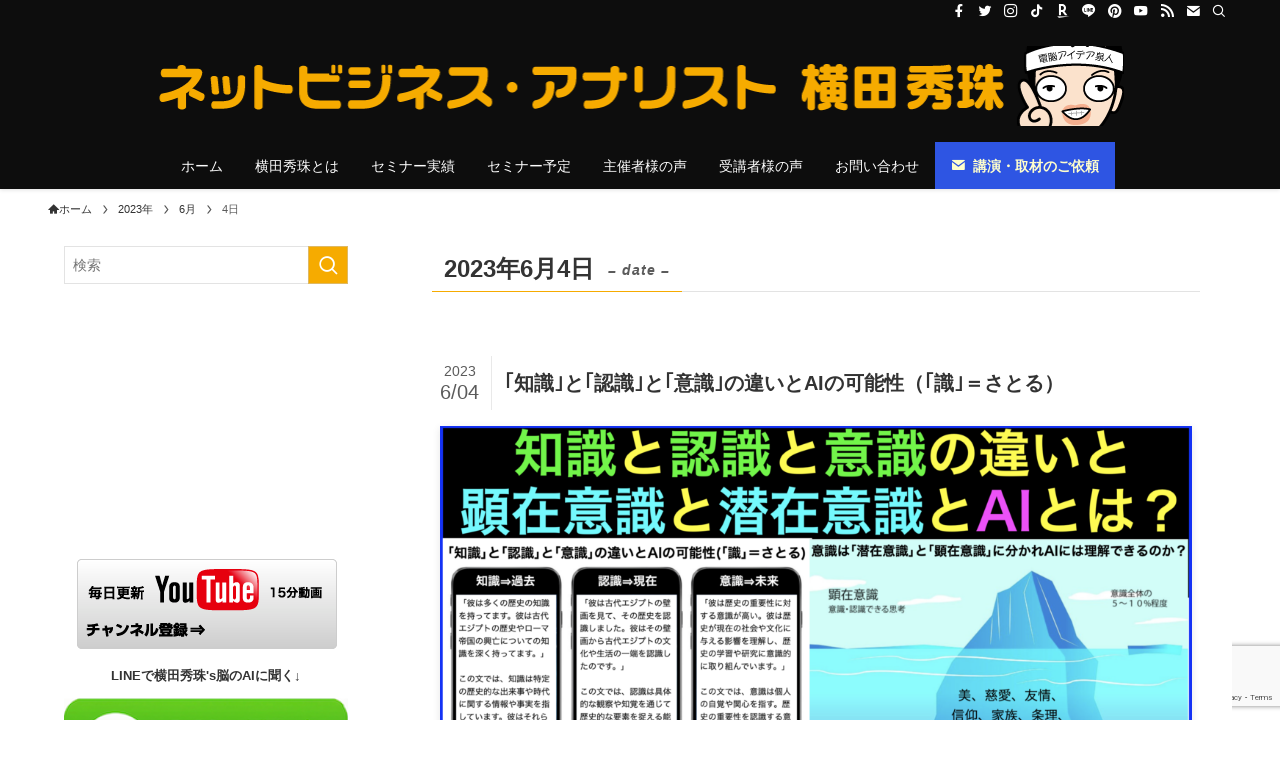

--- FILE ---
content_type: text/html; charset=UTF-8
request_url: https://yokotashurin.com/2023/06/04
body_size: 19610
content:
<!DOCTYPE html>
<html lang="ja" data-loaded="false" data-scrolled="false" data-spmenu="closed">
<head>
<meta charset="utf-8">
<meta name="format-detection" content="telephone=no">
<meta http-equiv="X-UA-Compatible" content="IE=edge">
<meta name="viewport" content="width=device-width, viewport-fit=cover">
<title>2023年6月4日 | ネットビジネス・アナリスト横田秀珠</title>
<meta name='robots' content='max-image-preview:large' />
<link rel="alternate" type="application/rss+xml" title="ネットビジネス・アナリスト横田秀珠 &raquo; フィード" href="https://yokotashurin.com/feed" />
<link rel="alternate" type="application/rss+xml" title="ネットビジネス・アナリスト横田秀珠 &raquo; コメントフィード" href="https://yokotashurin.com/comments/feed" />

<!-- SEO SIMPLE PACK 3.6.2 -->
<meta name="robots" content="noindex">
<meta name="description" content="2023年6月4日の記事一覧ページです。">
<link rel="canonical" href="https://yokotashurin.com/2023/06/04">
<meta property="og:locale" content="ja_JP">
<meta property="og:type" content="website">
<meta property="og:title" content="2023年6月4日 | ネットビジネス・アナリスト横田秀珠">
<meta property="og:description" content="2023年6月4日の記事一覧ページです。">
<meta property="og:url" content="https://yokotashurin.com/2023/06/04">
<meta property="og:site_name" content="ネットビジネス・アナリスト横田秀珠">
<meta property="fb:app_id" content="164365380414122">
<meta property="fb:admins" content="100000232956474">
<meta name="twitter:card" content="summary_large_image">
<meta name="twitter:site" content="enspire_co_jp">
<!-- / SEO SIMPLE PACK -->

<link rel='stylesheet' id='wp-block-library-css' href='https://yokotashurin.com/wp-includes/css/dist/block-library/style.min.css?ver=6.2.8' type='text/css' media='all' />
<link rel='stylesheet' id='swell-icons-css' href='https://yokotashurin.com/wp-content/themes/swell/build/css/swell-icons.css?ver=2.7.6.2' type='text/css' media='all' />
<link rel='stylesheet' id='main_style-css' href='https://yokotashurin.com/wp-content/themes/swell/build/css/main.css?ver=2.7.6.2' type='text/css' media='all' />
<link rel='stylesheet' id='swell_blocks-css' href='https://yokotashurin.com/wp-content/themes/swell/build/css/blocks.css?ver=2.7.6.2' type='text/css' media='all' />
<style id='swell_custom-inline-css' type='text/css'>
:root{--swl-fz--content:3.8vw;--swl-font_family:"游ゴシック体", "Yu Gothic", YuGothic, "Hiragino Kaku Gothic ProN", "Hiragino Sans", Meiryo, sans-serif;--swl-font_weight:500;--color_main:#f6ab00;--color_text:#333;--color_link:#0066cc;--color_htag:#f6ab00;--color_bg:#ffffff;--color_gradient1:#dd3333;--color_gradient2:#dd9933;--color_main_thin:rgba(255, 214, 0, 0.05 );--color_main_dark:rgba(185, 128, 0, 1 );--color_list_check:#f6ab00;--color_list_num:#f6ab00;--color_list_good:#86dd7b;--color_list_triangle:#f4e03a;--color_list_bad:#f36060;--color_faq_q:#d55656;--color_faq_a:#6599b7;--color_icon_good:#3cd250;--color_icon_good_bg:#ecffe9;--color_icon_bad:#4b73eb;--color_icon_bad_bg:#eafaff;--color_icon_info:#f578b4;--color_icon_info_bg:#fff0fa;--color_icon_announce:#ffa537;--color_icon_announce_bg:#fff5f0;--color_icon_pen:#7a7a7a;--color_icon_pen_bg:#f7f7f7;--color_icon_book:#787364;--color_icon_book_bg:#f8f6ef;--color_icon_point:#ffa639;--color_icon_check:#86d67c;--color_icon_batsu:#f36060;--color_icon_hatena:#5295cc;--color_icon_caution:#f7da38;--color_icon_memo:#84878a;--color_deep01:#e44141;--color_deep02:#3d79d5;--color_deep03:#63a84d;--color_deep04:#f09f4d;--color_pale01:#fff2f0;--color_pale02:#f3f8fd;--color_pale03:#f1f9ee;--color_pale04:#fdf9ee;--color_mark_blue:#b7e3ff;--color_mark_green:#bdf9c3;--color_mark_yellow:#fcf69f;--color_mark_orange:#ffddbc;--border01:solid 1px var(--color_main);--border02:double 4px var(--color_main);--border03:dashed 2px var(--color_border);--border04:solid 4px var(--color_gray);--card_posts_thumb_ratio:52.356%;--list_posts_thumb_ratio:61.805%;--big_posts_thumb_ratio:52.356%;--thumb_posts_thumb_ratio:61.805%;--blogcard_thumb_ratio:56.25%;--color_header_bg:#0d0d0d;--color_header_text:#fdfdfd;--color_footer_bg:#0d0d0d;--color_footer_text:#fdfdfd;--container_size:1200px;--article_size:900px;--logo_size_sp:80px;--logo_size_pc:80px;--logo_size_pcfix:48px;}.swl-cell-bg[data-icon="doubleCircle"]{--cell-icon-color:#ffc977}.swl-cell-bg[data-icon="circle"]{--cell-icon-color:#94e29c}.swl-cell-bg[data-icon="triangle"]{--cell-icon-color:#eeda2f}.swl-cell-bg[data-icon="close"]{--cell-icon-color:#ec9191}.swl-cell-bg[data-icon="hatena"]{--cell-icon-color:#93c9da}.swl-cell-bg[data-icon="check"]{--cell-icon-color:#94e29c}.swl-cell-bg[data-icon="line"]{--cell-icon-color:#9b9b9b}.cap_box[data-colset="col1"]{--capbox-color:#f59b5f;--capbox-color--bg:#fff8eb}.cap_box[data-colset="col2"]{--capbox-color:#5fb9f5;--capbox-color--bg:#edf5ff}.cap_box[data-colset="col3"]{--capbox-color:#2fcd90;--capbox-color--bg:#eafaf2}.red_{--the-btn-color:#f74a4a;--the-btn-color2:#ffbc49;--the-solid-shadow: rgba(185, 56, 56, 1 )}.blue_{--the-btn-color:#338df4;--the-btn-color2:#35eaff;--the-solid-shadow: rgba(38, 106, 183, 1 )}.green_{--the-btn-color:#62d847;--the-btn-color2:#7bf7bd;--the-solid-shadow: rgba(74, 162, 53, 1 )}.is-style-btn_normal{--the-btn-radius:4px}.is-style-btn_solid{--the-btn-radius:4px}.is-style-btn_shiny{--the-btn-radius:4px}.is-style-btn_line{--the-btn-radius:4px}.post_content blockquote{padding:1.5em 2em 1.5em 3em}.post_content blockquote::before{content:"";display:block;width:5px;height:calc(100% - 3em);top:1.5em;left:1.5em;border-left:solid 1px rgba(180,180,180,.75);border-right:solid 1px rgba(180,180,180,.75);}.mark_blue{background:-webkit-linear-gradient(transparent 64%,var(--color_mark_blue) 0%);background:linear-gradient(transparent 64%,var(--color_mark_blue) 0%)}.mark_green{background:-webkit-linear-gradient(transparent 64%,var(--color_mark_green) 0%);background:linear-gradient(transparent 64%,var(--color_mark_green) 0%)}.mark_yellow{background:-webkit-linear-gradient(transparent 64%,var(--color_mark_yellow) 0%);background:linear-gradient(transparent 64%,var(--color_mark_yellow) 0%)}.mark_orange{background:-webkit-linear-gradient(transparent 64%,var(--color_mark_orange) 0%);background:linear-gradient(transparent 64%,var(--color_mark_orange) 0%)}[class*="is-style-icon_"]{color:#333;border-width:0}[class*="is-style-big_icon_"]{border-width:2px;border-style:solid}[data-col="gray"] .c-balloon__text{background:#f7f7f7;border-color:#ccc}[data-col="gray"] .c-balloon__before{border-right-color:#f7f7f7}[data-col="green"] .c-balloon__text{background:#d1f8c2;border-color:#9ddd93}[data-col="green"] .c-balloon__before{border-right-color:#d1f8c2}[data-col="blue"] .c-balloon__text{background:#e2f6ff;border-color:#93d2f0}[data-col="blue"] .c-balloon__before{border-right-color:#e2f6ff}[data-col="red"] .c-balloon__text{background:#ffebeb;border-color:#f48789}[data-col="red"] .c-balloon__before{border-right-color:#ffebeb}[data-col="yellow"] .c-balloon__text{background:#f9f7d2;border-color:#fbe593}[data-col="yellow"] .c-balloon__before{border-right-color:#f9f7d2}.-type-list2 .p-postList__body::after,.-type-big .p-postList__body::after{content: "続きを読む »";}.c-postThumb__cat{background-color:#f6ab00;color:#fff;background-image: repeating-linear-gradient(-45deg,rgba(255,255,255,.1),rgba(255,255,255,.1) 6px,transparent 6px,transparent 12px)}.post_content h2:where(:not([class^="swell-block-"]):not(.faq_q):not(.p-postList__title)){border-left:solid 6px var(--color_htag);padding:.5em 0 .5em 16px}.post_content h2:where(:not([class^="swell-block-"]):not(.faq_q):not(.p-postList__title))::before{position:absolute;display:block;pointer-events:none}.post_content h4:where(:not([class^="swell-block-"]):not(.faq_q):not(.p-postList__title)){padding:0 0 0 16px;border-left:solid 2px var(--color_htag)}.l-header{box-shadow: 0 1px 4px rgba(0,0,0,.12)}.l-header__bar{color:#fff;background:#0d0d0d}.l-header__menuBtn{order:1}.l-header__customBtn{order:3}.c-gnav a::after{background:var(--color_header_text)}.p-spHeadMenu .menu-item.-current{border-bottom-color:var(--color_header_text)}.c-gnav > li:hover > a,.c-gnav > .-current > a{background:rgba(250,250,250,0.16)}.c-gnav .sub-menu{color:#333;background:#fff}.l-fixHeader::before{opacity:1}#pagetop{border-radius:50%}#fix_bottom_menu{color:#fdfdfd}#fix_bottom_menu::before{background:#0d0d0d;opacity:1}#before_footer_widget{margin-bottom:0}.c-widget__title.-spmenu{padding:.5em .75em;border-radius:var(--swl-radius--2, 0px);background:var(--color_main);color:#fff;}.c-widget__title.-footer{padding:.5em}.c-widget__title.-footer::before{content:"";bottom:0;left:0;width:40%;z-index:1;background:var(--color_main)}.c-widget__title.-footer::after{content:"";bottom:0;left:0;width:100%;background:var(--color_border)}.p-spMenu{color:#333}.p-spMenu__inner::before{background:#fdfdfd;opacity:1}.p-spMenu__overlay{background:#000;opacity:0.6}[class*="page-numbers"]{color:#fff;background-color:#dedede}.l-topTitleArea.c-filterLayer::before{background-color:#000;opacity:0.2;content:""}@media screen and (min-width: 960px){:root{}#main_content{order:2}#sidebar{order:1}}@media screen and (max-width: 959px){:root{}.l-header__logo{order:2;text-align:center}}@media screen and (min-width: 600px){:root{--swl-fz--content:18px;}}@media screen and (max-width: 599px){:root{}}@media (min-width: 1108px) {.alignwide{left:-100px;width:calc(100% + 200px);}}@media (max-width: 1108px) {.-sidebar-off .swell-block-fullWide__inner.l-container .alignwide{left:0px;width:100%;}}.l-fixHeader .l-fixHeader__gnav{order:0}[data-scrolled=true] .l-fixHeader[data-ready]{opacity:1;-webkit-transform:translateY(0)!important;transform:translateY(0)!important;visibility:visible}.-body-solid .l-fixHeader{box-shadow:0 2px 4px var(--swl-color_shadow)}.l-fixHeader__inner{align-items:stretch;color:var(--color_header_text);display:flex;padding-bottom:0;padding-top:0;position:relative;z-index:1}.l-fixHeader__logo{align-items:center;display:flex;line-height:1;margin-right:24px;order:0;padding:16px 0}[data-scrolled=true] #fix_bottom_menu{bottom:0}#fix_bottom_menu{box-shadow:0 0 4px rgba(0,0,0,.1);transition:bottom .4s;width:100%;z-index:100}#fix_bottom_menu:before{display:block;z-index:0}#fix_bottom_menu .menu_list{align-items:center;display:flex;height:50px;justify-content:space-between;padding:2px 0 0;position:relative;z-index:1}#fix_bottom_menu .menu_btn .open_btn{opacity:1;-webkit-transform:scale(1.1);transform:scale(1.1)}#fix_bottom_menu .menu-item{flex:1 1 100%;margin:0;padding:0;text-align:center}#fix_bottom_menu .menu-item a{color:inherit;display:block;line-height:1;text-decoration:none}#fix_bottom_menu .menu-item i{color:inherit;display:block;font-size:20px;height:20px;line-height:20px;text-align:center}#fix_bottom_menu .menu-item i:before{color:inherit;display:inline-block}#fix_bottom_menu span{color:inherit;display:block;font-size:10px;line-height:1;margin-top:4px;width:100%}@media not all and (min-width:960px){#fix_bottom_menu{display:block;padding-bottom:calc(env(safe-area-inset-bottom)*.5)}}.is-style-btn_normal a,.is-style-btn_shiny a{box-shadow:var(--swl-btn_shadow)}.c-shareBtns__btn,.is-style-balloon>.c-tabList .c-tabList__button,.p-snsCta,[class*=page-numbers]{box-shadow:var(--swl-box_shadow)}.p-articleThumb__img,.p-articleThumb__youtube{box-shadow:var(--swl-img_shadow)}.p-pickupBanners__item .c-bannerLink,.p-postList__thumb{box-shadow:0 2px 8px rgba(0,0,0,.1),0 4px 4px -4px rgba(0,0,0,.1)}.p-postList.-w-ranking li:before{background-image:repeating-linear-gradient(-45deg,hsla(0,0%,100%,.1),hsla(0,0%,100%,.1) 6px,transparent 0,transparent 12px);box-shadow:1px 1px 4px rgba(0,0,0,.2)}.l-header__bar{position:relative;width:100%}.l-header__bar .c-catchphrase{color:inherit;font-size:12px;letter-spacing:var(--swl-letter_spacing,.2px);line-height:14px;margin-right:auto;overflow:hidden;padding:4px 0;white-space:nowrap;width:50%}.l-header__bar .c-iconList .c-iconList__link{margin:0;padding:4px 6px}.l-header__barInner{align-items:center;display:flex;justify-content:flex-end}.p-spHeadMenu{text-align:center}.p-spHeadMenu .sub-menu{display:none}.p-spHeadMenu .menu-item{-webkit-backface-visibility:hidden;backface-visibility:hidden;border-bottom:2px solid transparent;flex-shrink:0;font-size:12px;height:36px;padding:0;width:auto}.p-spHeadMenu .menu-item.-current{border-bottom-color:currentcolor}.p-spHeadMenu a{display:block;line-height:36px;padding:0 12px;text-decoration:none}.l-header__spNav.swiper:not(.swiper-initialized) .p-spHeadMenu{visibility:hidden}.l-header__spNav a{color:var(--color_header_text)}.l-header__spNav[data-loop="0"] .p-spHeadMenu{display:flex;overflow-x:auto}.l-header__spNav[data-loop="0"] .menu-item:first-child{margin-left:auto}.l-header__spNav[data-loop="0"] .menu-item:last-child{margin-right:auto}@media (min-width:960px){.l-header__spNav{display:none}}@media (min-width:960px){.-parallel .l-header__inner{display:flex;flex-wrap:wrap;max-width:100%;padding-left:0;padding-right:0}.-parallel .l-header__logo{text-align:center;width:100%}.-parallel .l-header__logo .c-catchphrase{font-size:12px;line-height:1;margin-top:16px}.-parallel .l-header__gnav{width:100%}.-parallel .l-header__gnav .c-gnav{justify-content:center}.-parallel .l-header__gnav .c-gnav>li>a{padding:16px}.-parallel .c-headLogo.-txt,.-parallel .w-header{justify-content:center}.-parallel .w-header{margin-bottom:8px;margin-top:8px}.-parallel-bottom .l-header__inner{padding-top:8px}.-parallel-bottom .l-header__logo{order:1;padding:16px 0}.-parallel-bottom .w-header{order:2}.-parallel-bottom .l-header__gnav{order:3}.-parallel-top .l-header__inner{padding-bottom:8px}.-parallel-top .l-header__gnav{order:1}.-parallel-top .l-header__logo{order:2;padding:16px 0}.-parallel-top .w-header{order:3}.l-header.-parallel .w-header{width:100%}.l-fixHeader.-parallel .l-fixHeader__gnav{margin-left:auto}}.c-gnav .sub-menu a:before,.c-listMenu a:before{-webkit-font-smoothing:antialiased;-moz-osx-font-smoothing:grayscale;font-family:icomoon!important;font-style:normal;font-variant:normal;font-weight:400;line-height:1;text-transform:none}.c-submenuToggleBtn{display:none}.c-listMenu a{padding:.75em 1em .75em 1.5em;transition:padding .25s}.c-listMenu a:hover{padding-left:1.75em;padding-right:.75em}.c-gnav .sub-menu a:before,.c-listMenu a:before{color:inherit;content:"\e921";display:inline-block;left:2px;position:absolute;top:50%;-webkit-transform:translateY(-50%);transform:translateY(-50%);vertical-align:middle}.widget_categories>ul>.cat-item>a,.wp-block-categories-list>li>a{padding-left:1.75em}.c-listMenu .children,.c-listMenu .sub-menu{margin:0}.c-listMenu .children a,.c-listMenu .sub-menu a{font-size:.9em;padding-left:2.5em}.c-listMenu .children a:before,.c-listMenu .sub-menu a:before{left:1em}.c-listMenu .children a:hover,.c-listMenu .sub-menu a:hover{padding-left:2.75em}.c-listMenu .children ul a,.c-listMenu .sub-menu ul a{padding-left:3.25em}.c-listMenu .children ul a:before,.c-listMenu .sub-menu ul a:before{left:1.75em}.c-listMenu .children ul a:hover,.c-listMenu .sub-menu ul a:hover{padding-left:3.5em}.c-gnav li:hover>.sub-menu{opacity:1;visibility:visible}.c-gnav .sub-menu:before{background:inherit;content:"";height:100%;left:0;position:absolute;top:0;width:100%;z-index:0}.c-gnav .sub-menu .sub-menu{left:100%;top:0;z-index:-1}.c-gnav .sub-menu a{padding-left:2em}.c-gnav .sub-menu a:before{left:.5em}.c-gnav .sub-menu a:hover .ttl{left:4px}:root{--color_content_bg:#fff;}.c-widget__title.-side{border-left:solid 2px var(--color_main);padding:0em .75em}@media screen and (min-width: 960px){:root{}}@media screen and (max-width: 959px){:root{}}@media screen and (min-width: 600px){:root{}}@media screen and (max-width: 599px){:root{}}.l-content{padding-top:4vw}.p-breadcrumb+.l-content{padding-top:0}.-frame-on .l-mainContent{background:#fff;border-radius:var(--swl-radius--4,0);padding:3vw}.-frame-on-sidebar #sidebar .c-widget{background:#fff;border-radius:var(--swl-radius--4,0);padding:16px}.-frame-on-sidebar #sidebar .widget_swell_prof_widget{padding:0!important}.-frame-on-sidebar #sidebar .p-profileBox{background:#fff;border:none;color:#333}.-frame-on-sidebar #sidebar .calendar_wrap{border:none;padding:0}.-frame-border .l-mainContent,.-frame-border.-frame-on-sidebar #sidebar .c-widget{box-shadow:0 0 1px var(--swl-color_shadow)}.swell-block-fullWide__inner .alignwide{left:0;width:100%}.swell-block-fullWide__inner .alignfull{left:calc(0px - var(--swl-fw_inner_pad, 0))!important;margin-left:0!important;margin-right:0!important;width:calc(100% + var(--swl-fw_inner_pad, 0)*2)!important}@media not all and (min-width:960px){.alignwide,.l-content .alignfull{left:-3vw;width:calc(100% + 6vw)}.l-content{padding-left:2vw;padding-right:2vw}.-frame-on{--swl-pad_container:2vw;--swl-h2-margin--x:-3vw}.-frame-off-sidebar .l-sidebar{padding-left:1vw;padding-right:1vw}.swell-block-fullWide__inner.l-article{--swl-fw_inner_pad:calc(var(--swl-pad_container, 2vw) + 3vw)}.swell-block-fullWide__inner.l-container{--swl-fw_inner_pad:var(--swl-pad_container,2vw)}.swell-block-fullWide__inner.l-article .alignwide{left:-1.5vw;width:calc(100% + 3vw)}}@media (min-width:960px){.alignwide,.l-content .alignfull{left:-48px;width:calc(100% + 96px)}.l-content .c-widget .alignfull{left:-32px;width:calc(100% + 64px)}.-frame-on .l-mainContent{padding:32px}.swell-block-fullWide__inner.l-article{--swl-fw_inner_pad:calc(var(--swl-pad_post_content) + 32px)}.swell-block-fullWide__inner.l-container{--swl-fw_inner_pad:16px}.swell-block-fullWide__inner.l-article .alignwide{left:-16px;width:calc(100% + 32px)}}@media (min-width:600px){.l-content{padding-top:2em}}
</style>
<link rel='stylesheet' id='swell-parts/footer-css' href='https://yokotashurin.com/wp-content/themes/swell/build/css/modules/parts/footer.css?ver=2.7.6.2' type='text/css' media='all' />
<link rel='stylesheet' id='swell-page/archive-css' href='https://yokotashurin.com/wp-content/themes/swell/build/css/modules/page/archive.css?ver=2.7.6.2' type='text/css' media='all' />
<link rel='stylesheet' id='classic-theme-styles-css' href='https://yokotashurin.com/wp-includes/css/classic-themes.min.css?ver=6.2.8' type='text/css' media='all' />
<style id='global-styles-inline-css' type='text/css'>
body{--wp--preset--color--black: #000;--wp--preset--color--cyan-bluish-gray: #abb8c3;--wp--preset--color--white: #fff;--wp--preset--color--pale-pink: #f78da7;--wp--preset--color--vivid-red: #cf2e2e;--wp--preset--color--luminous-vivid-orange: #ff6900;--wp--preset--color--luminous-vivid-amber: #fcb900;--wp--preset--color--light-green-cyan: #7bdcb5;--wp--preset--color--vivid-green-cyan: #00d084;--wp--preset--color--pale-cyan-blue: #8ed1fc;--wp--preset--color--vivid-cyan-blue: #0693e3;--wp--preset--color--vivid-purple: #9b51e0;--wp--preset--color--swl-main: var(--color_main);--wp--preset--color--swl-main-thin: var(--color_main_thin);--wp--preset--color--swl-gray: var(--color_gray);--wp--preset--color--swl-deep-01: var(--color_deep01);--wp--preset--color--swl-deep-02: var(--color_deep02);--wp--preset--color--swl-deep-03: var(--color_deep03);--wp--preset--color--swl-deep-04: var(--color_deep04);--wp--preset--color--swl-pale-01: var(--color_pale01);--wp--preset--color--swl-pale-02: var(--color_pale02);--wp--preset--color--swl-pale-03: var(--color_pale03);--wp--preset--color--swl-pale-04: var(--color_pale04);--wp--preset--gradient--vivid-cyan-blue-to-vivid-purple: linear-gradient(135deg,rgba(6,147,227,1) 0%,rgb(155,81,224) 100%);--wp--preset--gradient--light-green-cyan-to-vivid-green-cyan: linear-gradient(135deg,rgb(122,220,180) 0%,rgb(0,208,130) 100%);--wp--preset--gradient--luminous-vivid-amber-to-luminous-vivid-orange: linear-gradient(135deg,rgba(252,185,0,1) 0%,rgba(255,105,0,1) 100%);--wp--preset--gradient--luminous-vivid-orange-to-vivid-red: linear-gradient(135deg,rgba(255,105,0,1) 0%,rgb(207,46,46) 100%);--wp--preset--gradient--very-light-gray-to-cyan-bluish-gray: linear-gradient(135deg,rgb(238,238,238) 0%,rgb(169,184,195) 100%);--wp--preset--gradient--cool-to-warm-spectrum: linear-gradient(135deg,rgb(74,234,220) 0%,rgb(151,120,209) 20%,rgb(207,42,186) 40%,rgb(238,44,130) 60%,rgb(251,105,98) 80%,rgb(254,248,76) 100%);--wp--preset--gradient--blush-light-purple: linear-gradient(135deg,rgb(255,206,236) 0%,rgb(152,150,240) 100%);--wp--preset--gradient--blush-bordeaux: linear-gradient(135deg,rgb(254,205,165) 0%,rgb(254,45,45) 50%,rgb(107,0,62) 100%);--wp--preset--gradient--luminous-dusk: linear-gradient(135deg,rgb(255,203,112) 0%,rgb(199,81,192) 50%,rgb(65,88,208) 100%);--wp--preset--gradient--pale-ocean: linear-gradient(135deg,rgb(255,245,203) 0%,rgb(182,227,212) 50%,rgb(51,167,181) 100%);--wp--preset--gradient--electric-grass: linear-gradient(135deg,rgb(202,248,128) 0%,rgb(113,206,126) 100%);--wp--preset--gradient--midnight: linear-gradient(135deg,rgb(2,3,129) 0%,rgb(40,116,252) 100%);--wp--preset--duotone--dark-grayscale: url('#wp-duotone-dark-grayscale');--wp--preset--duotone--grayscale: url('#wp-duotone-grayscale');--wp--preset--duotone--purple-yellow: url('#wp-duotone-purple-yellow');--wp--preset--duotone--blue-red: url('#wp-duotone-blue-red');--wp--preset--duotone--midnight: url('#wp-duotone-midnight');--wp--preset--duotone--magenta-yellow: url('#wp-duotone-magenta-yellow');--wp--preset--duotone--purple-green: url('#wp-duotone-purple-green');--wp--preset--duotone--blue-orange: url('#wp-duotone-blue-orange');--wp--preset--font-size--small: 0.9em;--wp--preset--font-size--medium: 1.1em;--wp--preset--font-size--large: 1.25em;--wp--preset--font-size--x-large: 42px;--wp--preset--font-size--xs: 0.75em;--wp--preset--font-size--huge: 1.6em;--wp--preset--spacing--20: 0.44rem;--wp--preset--spacing--30: 0.67rem;--wp--preset--spacing--40: 1rem;--wp--preset--spacing--50: 1.5rem;--wp--preset--spacing--60: 2.25rem;--wp--preset--spacing--70: 3.38rem;--wp--preset--spacing--80: 5.06rem;--wp--preset--shadow--natural: 6px 6px 9px rgba(0, 0, 0, 0.2);--wp--preset--shadow--deep: 12px 12px 50px rgba(0, 0, 0, 0.4);--wp--preset--shadow--sharp: 6px 6px 0px rgba(0, 0, 0, 0.2);--wp--preset--shadow--outlined: 6px 6px 0px -3px rgba(255, 255, 255, 1), 6px 6px rgba(0, 0, 0, 1);--wp--preset--shadow--crisp: 6px 6px 0px rgba(0, 0, 0, 1);}:where(.is-layout-flex){gap: 0.5em;}body .is-layout-flow > .alignleft{float: left;margin-inline-start: 0;margin-inline-end: 2em;}body .is-layout-flow > .alignright{float: right;margin-inline-start: 2em;margin-inline-end: 0;}body .is-layout-flow > .aligncenter{margin-left: auto !important;margin-right: auto !important;}body .is-layout-constrained > .alignleft{float: left;margin-inline-start: 0;margin-inline-end: 2em;}body .is-layout-constrained > .alignright{float: right;margin-inline-start: 2em;margin-inline-end: 0;}body .is-layout-constrained > .aligncenter{margin-left: auto !important;margin-right: auto !important;}body .is-layout-constrained > :where(:not(.alignleft):not(.alignright):not(.alignfull)){max-width: var(--wp--style--global--content-size);margin-left: auto !important;margin-right: auto !important;}body .is-layout-constrained > .alignwide{max-width: var(--wp--style--global--wide-size);}body .is-layout-flex{display: flex;}body .is-layout-flex{flex-wrap: wrap;align-items: center;}body .is-layout-flex > *{margin: 0;}:where(.wp-block-columns.is-layout-flex){gap: 2em;}.has-black-color{color: var(--wp--preset--color--black) !important;}.has-cyan-bluish-gray-color{color: var(--wp--preset--color--cyan-bluish-gray) !important;}.has-white-color{color: var(--wp--preset--color--white) !important;}.has-pale-pink-color{color: var(--wp--preset--color--pale-pink) !important;}.has-vivid-red-color{color: var(--wp--preset--color--vivid-red) !important;}.has-luminous-vivid-orange-color{color: var(--wp--preset--color--luminous-vivid-orange) !important;}.has-luminous-vivid-amber-color{color: var(--wp--preset--color--luminous-vivid-amber) !important;}.has-light-green-cyan-color{color: var(--wp--preset--color--light-green-cyan) !important;}.has-vivid-green-cyan-color{color: var(--wp--preset--color--vivid-green-cyan) !important;}.has-pale-cyan-blue-color{color: var(--wp--preset--color--pale-cyan-blue) !important;}.has-vivid-cyan-blue-color{color: var(--wp--preset--color--vivid-cyan-blue) !important;}.has-vivid-purple-color{color: var(--wp--preset--color--vivid-purple) !important;}.has-black-background-color{background-color: var(--wp--preset--color--black) !important;}.has-cyan-bluish-gray-background-color{background-color: var(--wp--preset--color--cyan-bluish-gray) !important;}.has-white-background-color{background-color: var(--wp--preset--color--white) !important;}.has-pale-pink-background-color{background-color: var(--wp--preset--color--pale-pink) !important;}.has-vivid-red-background-color{background-color: var(--wp--preset--color--vivid-red) !important;}.has-luminous-vivid-orange-background-color{background-color: var(--wp--preset--color--luminous-vivid-orange) !important;}.has-luminous-vivid-amber-background-color{background-color: var(--wp--preset--color--luminous-vivid-amber) !important;}.has-light-green-cyan-background-color{background-color: var(--wp--preset--color--light-green-cyan) !important;}.has-vivid-green-cyan-background-color{background-color: var(--wp--preset--color--vivid-green-cyan) !important;}.has-pale-cyan-blue-background-color{background-color: var(--wp--preset--color--pale-cyan-blue) !important;}.has-vivid-cyan-blue-background-color{background-color: var(--wp--preset--color--vivid-cyan-blue) !important;}.has-vivid-purple-background-color{background-color: var(--wp--preset--color--vivid-purple) !important;}.has-black-border-color{border-color: var(--wp--preset--color--black) !important;}.has-cyan-bluish-gray-border-color{border-color: var(--wp--preset--color--cyan-bluish-gray) !important;}.has-white-border-color{border-color: var(--wp--preset--color--white) !important;}.has-pale-pink-border-color{border-color: var(--wp--preset--color--pale-pink) !important;}.has-vivid-red-border-color{border-color: var(--wp--preset--color--vivid-red) !important;}.has-luminous-vivid-orange-border-color{border-color: var(--wp--preset--color--luminous-vivid-orange) !important;}.has-luminous-vivid-amber-border-color{border-color: var(--wp--preset--color--luminous-vivid-amber) !important;}.has-light-green-cyan-border-color{border-color: var(--wp--preset--color--light-green-cyan) !important;}.has-vivid-green-cyan-border-color{border-color: var(--wp--preset--color--vivid-green-cyan) !important;}.has-pale-cyan-blue-border-color{border-color: var(--wp--preset--color--pale-cyan-blue) !important;}.has-vivid-cyan-blue-border-color{border-color: var(--wp--preset--color--vivid-cyan-blue) !important;}.has-vivid-purple-border-color{border-color: var(--wp--preset--color--vivid-purple) !important;}.has-vivid-cyan-blue-to-vivid-purple-gradient-background{background: var(--wp--preset--gradient--vivid-cyan-blue-to-vivid-purple) !important;}.has-light-green-cyan-to-vivid-green-cyan-gradient-background{background: var(--wp--preset--gradient--light-green-cyan-to-vivid-green-cyan) !important;}.has-luminous-vivid-amber-to-luminous-vivid-orange-gradient-background{background: var(--wp--preset--gradient--luminous-vivid-amber-to-luminous-vivid-orange) !important;}.has-luminous-vivid-orange-to-vivid-red-gradient-background{background: var(--wp--preset--gradient--luminous-vivid-orange-to-vivid-red) !important;}.has-very-light-gray-to-cyan-bluish-gray-gradient-background{background: var(--wp--preset--gradient--very-light-gray-to-cyan-bluish-gray) !important;}.has-cool-to-warm-spectrum-gradient-background{background: var(--wp--preset--gradient--cool-to-warm-spectrum) !important;}.has-blush-light-purple-gradient-background{background: var(--wp--preset--gradient--blush-light-purple) !important;}.has-blush-bordeaux-gradient-background{background: var(--wp--preset--gradient--blush-bordeaux) !important;}.has-luminous-dusk-gradient-background{background: var(--wp--preset--gradient--luminous-dusk) !important;}.has-pale-ocean-gradient-background{background: var(--wp--preset--gradient--pale-ocean) !important;}.has-electric-grass-gradient-background{background: var(--wp--preset--gradient--electric-grass) !important;}.has-midnight-gradient-background{background: var(--wp--preset--gradient--midnight) !important;}.has-small-font-size{font-size: var(--wp--preset--font-size--small) !important;}.has-medium-font-size{font-size: var(--wp--preset--font-size--medium) !important;}.has-large-font-size{font-size: var(--wp--preset--font-size--large) !important;}.has-x-large-font-size{font-size: var(--wp--preset--font-size--x-large) !important;}
.wp-block-navigation a:where(:not(.wp-element-button)){color: inherit;}
:where(.wp-block-columns.is-layout-flex){gap: 2em;}
.wp-block-pullquote{font-size: 1.5em;line-height: 1.6;}
</style>
<link rel='stylesheet' id='contact-form-7-css' href='https://yokotashurin.com/wp-content/plugins/contact-form-7/includes/css/styles.css?ver=5.8.7' type='text/css' media='all' />

<noscript><link href="https://yokotashurin.com/wp-content/themes/swell/build/css/noscript.css" rel="stylesheet"></noscript>
<link rel="https://api.w.org/" href="https://yokotashurin.com/wp-json/" /><link rel="icon" href="https://yokotashurin.com/wp-content/uploads/2023/07/cropped-favicon-32x32.jpg" sizes="32x32" />
<link rel="icon" href="https://yokotashurin.com/wp-content/uploads/2023/07/cropped-favicon-192x192.jpg" sizes="192x192" />
<link rel="apple-touch-icon" href="https://yokotashurin.com/wp-content/uploads/2023/07/cropped-favicon-180x180.jpg" />
<meta name="msapplication-TileImage" content="https://yokotashurin.com/wp-content/uploads/2023/07/cropped-favicon-270x270.jpg" />
		<style type="text/css" id="wp-custom-css">
			/** Image adjust**/
/*  for PC */
@media (min-width: 960px) {
	.l-mainContent__inner>.post_content {
		padding: 0;
	}
	.wp-block-image>figure,
	figure img,
	br+img, p+img{
		width: 100% !important;
	}
}

/** Space adjust **/
main#main_content {
	padding-top: 16px;
}
/*  for mobile */
@media not all and (min-width: 960px) {
	#sidebar {
		display: none;
	}
	.l-content {
		margin-bottom: 4em;
	}
	.w-beforeFooter {
		margin-top: 0;
	}
}

/** Form **/
table.contact_form td,
table.contact_form th {
	display: table-cell;
	padding: 1em;
}
table.contact_form th {
	white-space: nowrap;
	text-align: right;
	font-size: .85em;
}
table.contact_form input,
table.contact_form textarea {
	width: 100%;
	margin-bottom: 5px;
}

table.contact_form #tan_name,
table.contact_form #furi_name {
	width: 150px;
}
table.contact_form .inline {
	display: inline;
}
table.contact_form div.furi label {
	font-weight: bold;
	font-size: .85em;
	margin-left: 1em;
	margin-right: .5em;
}

table.contact_form #tel_1,
table.contact_form #tel_2,
table.contact_form #tel_3 {
	width: 80px;
}	
input.wpcf7-form-control.has-spinner.wpcf7-submit {
	width: 100%;
	color: #FFF;
	background: var(--color_main);
	font-weight: bold;
	max-width: 420px;
}
form p.go_submit {
	font-size: .9em;
	line-height: 1.5em;
	margin: 1em 0;
}
form p.submit {
	text-align: center;
}

@media screen and (max-width: 959px) {
	table.contact_form {
		border: 0;
	}
	table.contact_form th {
		margin-top: 10px;
		text-align: left;
	}
	table.contact_form #tan_name,
	table.contact_form #furi_name {
		width: 100%;
	}

	table.contact_form td,
	table.contact_form th {
		display: block;
		border: none;
		background: none;
		padding: 5px 0;
	}
	table.contact_form div.furi label {
		display: block;
		margin: 10px 0 0 0;
	}
}


/** Menu **/
li.btn-header > a {
	display: block;
	background: #2e55e3;
	color: #FFC;
	font-weight: bold;
}
li.btn-header > a > span.ttl {
	color: #FFC;
}
li.btn-header i {
	margin-right: 8px;
}


/** Sidebar **/
.p-spMenu__body > div:first-child {
	display: none;
}
.p-spMenu__bottom {
	margin-top: 0;
}

.side_youtube_subscribe {
	background: url(https://yokotashurin.com/wp-content/uploads/2023/07/sidebar_youtube_channnel_bg.png);
	width: 261px;
	height: 93px;
	margin: auto;
	position: relative;
}
.side_youtube_subscribe > div {
	position: absolute;
	bottom: 10px;
	right: 10px;
}

#sidebar .c-widget+.c-widget {
	margin-top: 0;
}

.textwidget.custom-html-widget h3 {
	background-repeat: no-repeat;
	background-position: 0px 0px;
	width: 261px;
	text-indent: -9999px;
	border: none;
	overflow: hidden;
	margin: 0 auto 10px;
	background: none;
}

.textwidget.custom-html-widget h3.wp-block-heading.h3_theme {
	background-image: url(https://yokotashurin.com/wp-content/uploads/2023/07/side_seminar_theme.png);
	height: 89px;
}
.textwidget.custom-html-widget h3.wp-block-heading.h3_other {
	background-image: url(https://yokotashurin.com/wp-content/uploads/2023/07/side_other.png);
	height: 89px;
}


/** Footer **/
#before_footer_widget {
	font-size: .8rem;
	color: var(--color_footer_text);
	background-color: var(--color_footer_bg);
	padding: 2em 2em 0;
}
#before_footer_widget ul {
	list-style: none;
	padding: 0;
}
#before_footer_widget a {
	color: #FFF;
}
#before_footer_widget a:hover {
	color: #F60;
}
#before_footer_widget .post_content p>a {
	text-decoration: underline;
}
#footer li.c-iconList__item > a {
	font-size: 1.5em;
	margin: 0 5px;
}
#footer .l-footer__foot .c-iconList {
	padding: 1em 0;
}
		</style>
		
<link rel="stylesheet" href="https://yokotashurin.com/wp-content/themes/swell/build/css/print.css" media="print" >
<!-- Google Tag Manager -->
<script>(function(w,d,s,l,i){w[l]=w[l]||[];w[l].push({'gtm.start':
new Date().getTime(),event:'gtm.js'});var f=d.getElementsByTagName(s)[0],
j=d.createElement(s),dl=l!='dataLayer'?'&l='+l:'';j.async=true;j.src=
'https://www.googletagmanager.com/gtm.js?id='+i+dl;f.parentNode.insertBefore(j,f);
})(window,document,'script','dataLayer','GTM-MSP687D');</script>
<!-- End Google Tag Manager -->
</head>
<body>
<!-- Google Tag Manager (noscript) -->
<noscript><iframe src="https://www.googletagmanager.com/ns.html?id=GTM-MSP687D"
height="0" width="0" style="display:none;visibility:hidden"></iframe></noscript>
<!-- End Google Tag Manager (noscript) -->
<svg xmlns="http://www.w3.org/2000/svg" viewBox="0 0 0 0" width="0" height="0" focusable="false" role="none" style="visibility: hidden; position: absolute; left: -9999px; overflow: hidden;" ><defs><filter id="wp-duotone-dark-grayscale"><feColorMatrix color-interpolation-filters="sRGB" type="matrix" values=" .299 .587 .114 0 0 .299 .587 .114 0 0 .299 .587 .114 0 0 .299 .587 .114 0 0 " /><feComponentTransfer color-interpolation-filters="sRGB" ><feFuncR type="table" tableValues="0 0.49803921568627" /><feFuncG type="table" tableValues="0 0.49803921568627" /><feFuncB type="table" tableValues="0 0.49803921568627" /><feFuncA type="table" tableValues="1 1" /></feComponentTransfer><feComposite in2="SourceGraphic" operator="in" /></filter></defs></svg><svg xmlns="http://www.w3.org/2000/svg" viewBox="0 0 0 0" width="0" height="0" focusable="false" role="none" style="visibility: hidden; position: absolute; left: -9999px; overflow: hidden;" ><defs><filter id="wp-duotone-grayscale"><feColorMatrix color-interpolation-filters="sRGB" type="matrix" values=" .299 .587 .114 0 0 .299 .587 .114 0 0 .299 .587 .114 0 0 .299 .587 .114 0 0 " /><feComponentTransfer color-interpolation-filters="sRGB" ><feFuncR type="table" tableValues="0 1" /><feFuncG type="table" tableValues="0 1" /><feFuncB type="table" tableValues="0 1" /><feFuncA type="table" tableValues="1 1" /></feComponentTransfer><feComposite in2="SourceGraphic" operator="in" /></filter></defs></svg><svg xmlns="http://www.w3.org/2000/svg" viewBox="0 0 0 0" width="0" height="0" focusable="false" role="none" style="visibility: hidden; position: absolute; left: -9999px; overflow: hidden;" ><defs><filter id="wp-duotone-purple-yellow"><feColorMatrix color-interpolation-filters="sRGB" type="matrix" values=" .299 .587 .114 0 0 .299 .587 .114 0 0 .299 .587 .114 0 0 .299 .587 .114 0 0 " /><feComponentTransfer color-interpolation-filters="sRGB" ><feFuncR type="table" tableValues="0.54901960784314 0.98823529411765" /><feFuncG type="table" tableValues="0 1" /><feFuncB type="table" tableValues="0.71764705882353 0.25490196078431" /><feFuncA type="table" tableValues="1 1" /></feComponentTransfer><feComposite in2="SourceGraphic" operator="in" /></filter></defs></svg><svg xmlns="http://www.w3.org/2000/svg" viewBox="0 0 0 0" width="0" height="0" focusable="false" role="none" style="visibility: hidden; position: absolute; left: -9999px; overflow: hidden;" ><defs><filter id="wp-duotone-blue-red"><feColorMatrix color-interpolation-filters="sRGB" type="matrix" values=" .299 .587 .114 0 0 .299 .587 .114 0 0 .299 .587 .114 0 0 .299 .587 .114 0 0 " /><feComponentTransfer color-interpolation-filters="sRGB" ><feFuncR type="table" tableValues="0 1" /><feFuncG type="table" tableValues="0 0.27843137254902" /><feFuncB type="table" tableValues="0.5921568627451 0.27843137254902" /><feFuncA type="table" tableValues="1 1" /></feComponentTransfer><feComposite in2="SourceGraphic" operator="in" /></filter></defs></svg><svg xmlns="http://www.w3.org/2000/svg" viewBox="0 0 0 0" width="0" height="0" focusable="false" role="none" style="visibility: hidden; position: absolute; left: -9999px; overflow: hidden;" ><defs><filter id="wp-duotone-midnight"><feColorMatrix color-interpolation-filters="sRGB" type="matrix" values=" .299 .587 .114 0 0 .299 .587 .114 0 0 .299 .587 .114 0 0 .299 .587 .114 0 0 " /><feComponentTransfer color-interpolation-filters="sRGB" ><feFuncR type="table" tableValues="0 0" /><feFuncG type="table" tableValues="0 0.64705882352941" /><feFuncB type="table" tableValues="0 1" /><feFuncA type="table" tableValues="1 1" /></feComponentTransfer><feComposite in2="SourceGraphic" operator="in" /></filter></defs></svg><svg xmlns="http://www.w3.org/2000/svg" viewBox="0 0 0 0" width="0" height="0" focusable="false" role="none" style="visibility: hidden; position: absolute; left: -9999px; overflow: hidden;" ><defs><filter id="wp-duotone-magenta-yellow"><feColorMatrix color-interpolation-filters="sRGB" type="matrix" values=" .299 .587 .114 0 0 .299 .587 .114 0 0 .299 .587 .114 0 0 .299 .587 .114 0 0 " /><feComponentTransfer color-interpolation-filters="sRGB" ><feFuncR type="table" tableValues="0.78039215686275 1" /><feFuncG type="table" tableValues="0 0.94901960784314" /><feFuncB type="table" tableValues="0.35294117647059 0.47058823529412" /><feFuncA type="table" tableValues="1 1" /></feComponentTransfer><feComposite in2="SourceGraphic" operator="in" /></filter></defs></svg><svg xmlns="http://www.w3.org/2000/svg" viewBox="0 0 0 0" width="0" height="0" focusable="false" role="none" style="visibility: hidden; position: absolute; left: -9999px; overflow: hidden;" ><defs><filter id="wp-duotone-purple-green"><feColorMatrix color-interpolation-filters="sRGB" type="matrix" values=" .299 .587 .114 0 0 .299 .587 .114 0 0 .299 .587 .114 0 0 .299 .587 .114 0 0 " /><feComponentTransfer color-interpolation-filters="sRGB" ><feFuncR type="table" tableValues="0.65098039215686 0.40392156862745" /><feFuncG type="table" tableValues="0 1" /><feFuncB type="table" tableValues="0.44705882352941 0.4" /><feFuncA type="table" tableValues="1 1" /></feComponentTransfer><feComposite in2="SourceGraphic" operator="in" /></filter></defs></svg><svg xmlns="http://www.w3.org/2000/svg" viewBox="0 0 0 0" width="0" height="0" focusable="false" role="none" style="visibility: hidden; position: absolute; left: -9999px; overflow: hidden;" ><defs><filter id="wp-duotone-blue-orange"><feColorMatrix color-interpolation-filters="sRGB" type="matrix" values=" .299 .587 .114 0 0 .299 .587 .114 0 0 .299 .587 .114 0 0 .299 .587 .114 0 0 " /><feComponentTransfer color-interpolation-filters="sRGB" ><feFuncR type="table" tableValues="0.098039215686275 1" /><feFuncG type="table" tableValues="0 0.66274509803922" /><feFuncB type="table" tableValues="0.84705882352941 0.41960784313725" /><feFuncA type="table" tableValues="1 1" /></feComponentTransfer><feComposite in2="SourceGraphic" operator="in" /></filter></defs></svg><div id="body_wrap" class="archive date -body-solid -index-off -sidebar-on -frame-on -frame-on-sidebar" >
<div id="sp_menu" class="p-spMenu -left">
	<div class="p-spMenu__inner">
		<div class="p-spMenu__closeBtn">
			<button class="c-iconBtn -menuBtn c-plainBtn" data-onclick="toggleMenu" aria-label="メニューを閉じる">
				<i class="c-iconBtn__icon icon-close-thin"></i>
			</button>
		</div>
		<div class="p-spMenu__body">
			<div class="c-widget__title -spmenu">
				MENU			</div>
			<div class="p-spMenu__nav">
							</div>
			<div id="sp_menu_bottom" class="p-spMenu__bottom w-spMenuBottom"><div id="search-4" class="c-widget widget_search"><form role="search" method="get" class="c-searchForm" action="https://yokotashurin.com/" role="search">
	<input type="text" value="" name="s" class="c-searchForm__s s" placeholder="検索" aria-label="検索ワード">
	<button type="submit" class="c-searchForm__submit icon-search hov-opacity u-bg-main" value="search" aria-label="検索を実行する"></button>
</form>
</div><div id="custom_html-4" class="widget_text c-widget widget_custom_html"><div class="textwidget custom-html-widget"><div class="p-blogParts post_content" data-partsID="83996">
<figure class="wp-block-embed is-type-video is-provider-youtube wp-block-embed-youtube wp-embed-aspect-4-3 wp-has-aspect-ratio"><div class="wp-block-embed__wrapper">
<iframe title="【15秒挨拶】初めましてネットビジネス･アナリスト横田秀珠です" width="500" height="375" src="https://www.youtube.com/embed/tVbGl5tJtZA?feature=oembed" frameborder="0" allow="accelerometer; autoplay; clipboard-write; encrypted-media; gyroscope; picture-in-picture; web-share" allowfullscreen></iframe>
</div></figure>



<script src="https://apis.google.com/js/platform.js"></script>
<div class="side_youtube_subscribe"><div class="g-ytsubscribe" data-channel="YokotaShurin" data-layout="default" data-count="default"></div></div>
</div>
<div class="p-blogParts post_content" data-partsID="83999">
<p class="has-text-align-center u-mb-ctrl u-mb-10 has-xs-font-size"><strong><span class="swl-fz u-fz-l">LINEで横田秀珠's脳のAIに聞く↓</span></strong></p>



<figure class="wp-block-image size-full"><a href="https://lin.ee/Yl1CeOK" target="_blank" rel="noreferrer noopener"><img decoding="async" width="238" height="72" src="https://yokotashurin.com/wp-content/uploads/2025/12/LINE-AI.png" alt="" class="wp-image-113490"/></a></figure>
</div>
<div class="p-blogParts post_content" data-partsID="83979">
<figure class="wp-block-image size-full u-lb-off"><img decoding="async" width="261" height="100" src="https://yokotashurin.com/wp-content/uploads/2023/07/side_blogentry.png" alt="ブログ毎日更新中" class="wp-image-84045"/></figure>
</div></div></div><div id="archives-4" class="c-widget c-listMenu widget_archive"><div class="c-widget__title -spmenu">過去に投稿した記事</div>		<label class="screen-reader-text" for="archives-dropdown-4">過去に投稿した記事</label>
		<select id="archives-dropdown-4" name="archive-dropdown">
			
			<option value="">月を選択</option>
				<option value='https://yokotashurin.com/2026/01'> 2026年1月 &nbsp;(24)</option>
	<option value='https://yokotashurin.com/2025/12'> 2025年12月 &nbsp;(31)</option>
	<option value='https://yokotashurin.com/2025/11'> 2025年11月 &nbsp;(30)</option>
	<option value='https://yokotashurin.com/2025/10'> 2025年10月 &nbsp;(31)</option>
	<option value='https://yokotashurin.com/2025/09'> 2025年9月 &nbsp;(30)</option>
	<option value='https://yokotashurin.com/2025/08'> 2025年8月 &nbsp;(31)</option>
	<option value='https://yokotashurin.com/2025/07'> 2025年7月 &nbsp;(31)</option>
	<option value='https://yokotashurin.com/2025/06'> 2025年6月 &nbsp;(30)</option>
	<option value='https://yokotashurin.com/2025/05'> 2025年5月 &nbsp;(31)</option>
	<option value='https://yokotashurin.com/2025/04'> 2025年4月 &nbsp;(30)</option>
	<option value='https://yokotashurin.com/2025/03'> 2025年3月 &nbsp;(31)</option>
	<option value='https://yokotashurin.com/2025/02'> 2025年2月 &nbsp;(28)</option>
	<option value='https://yokotashurin.com/2025/01'> 2025年1月 &nbsp;(31)</option>
	<option value='https://yokotashurin.com/2024/12'> 2024年12月 &nbsp;(31)</option>
	<option value='https://yokotashurin.com/2024/11'> 2024年11月 &nbsp;(30)</option>
	<option value='https://yokotashurin.com/2024/10'> 2024年10月 &nbsp;(31)</option>
	<option value='https://yokotashurin.com/2024/09'> 2024年9月 &nbsp;(30)</option>
	<option value='https://yokotashurin.com/2024/08'> 2024年8月 &nbsp;(31)</option>
	<option value='https://yokotashurin.com/2024/07'> 2024年7月 &nbsp;(31)</option>
	<option value='https://yokotashurin.com/2024/06'> 2024年6月 &nbsp;(30)</option>
	<option value='https://yokotashurin.com/2024/05'> 2024年5月 &nbsp;(31)</option>
	<option value='https://yokotashurin.com/2024/04'> 2024年4月 &nbsp;(30)</option>
	<option value='https://yokotashurin.com/2024/03'> 2024年3月 &nbsp;(31)</option>
	<option value='https://yokotashurin.com/2024/02'> 2024年2月 &nbsp;(29)</option>
	<option value='https://yokotashurin.com/2024/01'> 2024年1月 &nbsp;(31)</option>
	<option value='https://yokotashurin.com/2023/12'> 2023年12月 &nbsp;(31)</option>
	<option value='https://yokotashurin.com/2023/11'> 2023年11月 &nbsp;(30)</option>
	<option value='https://yokotashurin.com/2023/10'> 2023年10月 &nbsp;(31)</option>
	<option value='https://yokotashurin.com/2023/09'> 2023年9月 &nbsp;(30)</option>
	<option value='https://yokotashurin.com/2023/08'> 2023年8月 &nbsp;(31)</option>
	<option value='https://yokotashurin.com/2023/07'> 2023年7月 &nbsp;(31)</option>
	<option value='https://yokotashurin.com/2023/06' selected='selected'> 2023年6月 &nbsp;(30)</option>
	<option value='https://yokotashurin.com/2023/05'> 2023年5月 &nbsp;(31)</option>
	<option value='https://yokotashurin.com/2023/04'> 2023年4月 &nbsp;(30)</option>
	<option value='https://yokotashurin.com/2023/03'> 2023年3月 &nbsp;(31)</option>
	<option value='https://yokotashurin.com/2023/02'> 2023年2月 &nbsp;(28)</option>
	<option value='https://yokotashurin.com/2023/01'> 2023年1月 &nbsp;(31)</option>
	<option value='https://yokotashurin.com/2022/12'> 2022年12月 &nbsp;(31)</option>
	<option value='https://yokotashurin.com/2022/11'> 2022年11月 &nbsp;(30)</option>
	<option value='https://yokotashurin.com/2022/10'> 2022年10月 &nbsp;(31)</option>
	<option value='https://yokotashurin.com/2022/09'> 2022年9月 &nbsp;(30)</option>
	<option value='https://yokotashurin.com/2022/08'> 2022年8月 &nbsp;(31)</option>
	<option value='https://yokotashurin.com/2022/07'> 2022年7月 &nbsp;(31)</option>
	<option value='https://yokotashurin.com/2022/06'> 2022年6月 &nbsp;(30)</option>
	<option value='https://yokotashurin.com/2022/05'> 2022年5月 &nbsp;(31)</option>
	<option value='https://yokotashurin.com/2022/04'> 2022年4月 &nbsp;(30)</option>
	<option value='https://yokotashurin.com/2022/03'> 2022年3月 &nbsp;(31)</option>
	<option value='https://yokotashurin.com/2022/02'> 2022年2月 &nbsp;(28)</option>
	<option value='https://yokotashurin.com/2022/01'> 2022年1月 &nbsp;(31)</option>
	<option value='https://yokotashurin.com/2021/12'> 2021年12月 &nbsp;(31)</option>
	<option value='https://yokotashurin.com/2021/11'> 2021年11月 &nbsp;(30)</option>
	<option value='https://yokotashurin.com/2021/10'> 2021年10月 &nbsp;(31)</option>
	<option value='https://yokotashurin.com/2021/09'> 2021年9月 &nbsp;(30)</option>
	<option value='https://yokotashurin.com/2021/08'> 2021年8月 &nbsp;(31)</option>
	<option value='https://yokotashurin.com/2021/07'> 2021年7月 &nbsp;(31)</option>
	<option value='https://yokotashurin.com/2021/06'> 2021年6月 &nbsp;(30)</option>
	<option value='https://yokotashurin.com/2021/05'> 2021年5月 &nbsp;(31)</option>
	<option value='https://yokotashurin.com/2021/04'> 2021年4月 &nbsp;(30)</option>
	<option value='https://yokotashurin.com/2021/03'> 2021年3月 &nbsp;(31)</option>
	<option value='https://yokotashurin.com/2021/02'> 2021年2月 &nbsp;(28)</option>
	<option value='https://yokotashurin.com/2021/01'> 2021年1月 &nbsp;(31)</option>
	<option value='https://yokotashurin.com/2020/12'> 2020年12月 &nbsp;(31)</option>
	<option value='https://yokotashurin.com/2020/11'> 2020年11月 &nbsp;(30)</option>
	<option value='https://yokotashurin.com/2020/10'> 2020年10月 &nbsp;(31)</option>
	<option value='https://yokotashurin.com/2020/09'> 2020年9月 &nbsp;(30)</option>
	<option value='https://yokotashurin.com/2020/08'> 2020年8月 &nbsp;(31)</option>
	<option value='https://yokotashurin.com/2020/07'> 2020年7月 &nbsp;(31)</option>
	<option value='https://yokotashurin.com/2020/06'> 2020年6月 &nbsp;(30)</option>
	<option value='https://yokotashurin.com/2020/05'> 2020年5月 &nbsp;(31)</option>
	<option value='https://yokotashurin.com/2020/04'> 2020年4月 &nbsp;(30)</option>
	<option value='https://yokotashurin.com/2020/03'> 2020年3月 &nbsp;(31)</option>
	<option value='https://yokotashurin.com/2020/02'> 2020年2月 &nbsp;(29)</option>
	<option value='https://yokotashurin.com/2020/01'> 2020年1月 &nbsp;(31)</option>
	<option value='https://yokotashurin.com/2019/12'> 2019年12月 &nbsp;(31)</option>
	<option value='https://yokotashurin.com/2019/11'> 2019年11月 &nbsp;(30)</option>
	<option value='https://yokotashurin.com/2019/10'> 2019年10月 &nbsp;(31)</option>
	<option value='https://yokotashurin.com/2019/09'> 2019年9月 &nbsp;(30)</option>
	<option value='https://yokotashurin.com/2019/08'> 2019年8月 &nbsp;(31)</option>
	<option value='https://yokotashurin.com/2019/07'> 2019年7月 &nbsp;(31)</option>
	<option value='https://yokotashurin.com/2019/06'> 2019年6月 &nbsp;(30)</option>
	<option value='https://yokotashurin.com/2019/05'> 2019年5月 &nbsp;(31)</option>
	<option value='https://yokotashurin.com/2019/04'> 2019年4月 &nbsp;(30)</option>
	<option value='https://yokotashurin.com/2019/03'> 2019年3月 &nbsp;(31)</option>
	<option value='https://yokotashurin.com/2019/02'> 2019年2月 &nbsp;(28)</option>
	<option value='https://yokotashurin.com/2019/01'> 2019年1月 &nbsp;(31)</option>
	<option value='https://yokotashurin.com/2018/12'> 2018年12月 &nbsp;(31)</option>
	<option value='https://yokotashurin.com/2018/11'> 2018年11月 &nbsp;(30)</option>
	<option value='https://yokotashurin.com/2018/10'> 2018年10月 &nbsp;(31)</option>
	<option value='https://yokotashurin.com/2018/09'> 2018年9月 &nbsp;(30)</option>
	<option value='https://yokotashurin.com/2018/08'> 2018年8月 &nbsp;(31)</option>
	<option value='https://yokotashurin.com/2018/07'> 2018年7月 &nbsp;(31)</option>
	<option value='https://yokotashurin.com/2018/06'> 2018年6月 &nbsp;(30)</option>
	<option value='https://yokotashurin.com/2018/05'> 2018年5月 &nbsp;(31)</option>
	<option value='https://yokotashurin.com/2018/04'> 2018年4月 &nbsp;(30)</option>
	<option value='https://yokotashurin.com/2018/03'> 2018年3月 &nbsp;(31)</option>
	<option value='https://yokotashurin.com/2018/02'> 2018年2月 &nbsp;(28)</option>
	<option value='https://yokotashurin.com/2018/01'> 2018年1月 &nbsp;(31)</option>
	<option value='https://yokotashurin.com/2017/12'> 2017年12月 &nbsp;(31)</option>
	<option value='https://yokotashurin.com/2017/11'> 2017年11月 &nbsp;(30)</option>
	<option value='https://yokotashurin.com/2017/10'> 2017年10月 &nbsp;(31)</option>
	<option value='https://yokotashurin.com/2017/09'> 2017年9月 &nbsp;(30)</option>
	<option value='https://yokotashurin.com/2017/08'> 2017年8月 &nbsp;(31)</option>
	<option value='https://yokotashurin.com/2017/07'> 2017年7月 &nbsp;(31)</option>
	<option value='https://yokotashurin.com/2017/06'> 2017年6月 &nbsp;(30)</option>
	<option value='https://yokotashurin.com/2017/05'> 2017年5月 &nbsp;(31)</option>
	<option value='https://yokotashurin.com/2017/04'> 2017年4月 &nbsp;(30)</option>
	<option value='https://yokotashurin.com/2017/03'> 2017年3月 &nbsp;(31)</option>
	<option value='https://yokotashurin.com/2017/02'> 2017年2月 &nbsp;(28)</option>
	<option value='https://yokotashurin.com/2017/01'> 2017年1月 &nbsp;(31)</option>
	<option value='https://yokotashurin.com/2016/12'> 2016年12月 &nbsp;(31)</option>
	<option value='https://yokotashurin.com/2016/11'> 2016年11月 &nbsp;(30)</option>
	<option value='https://yokotashurin.com/2016/10'> 2016年10月 &nbsp;(31)</option>
	<option value='https://yokotashurin.com/2016/09'> 2016年9月 &nbsp;(30)</option>
	<option value='https://yokotashurin.com/2016/08'> 2016年8月 &nbsp;(31)</option>
	<option value='https://yokotashurin.com/2016/07'> 2016年7月 &nbsp;(31)</option>
	<option value='https://yokotashurin.com/2016/06'> 2016年6月 &nbsp;(30)</option>
	<option value='https://yokotashurin.com/2016/05'> 2016年5月 &nbsp;(31)</option>
	<option value='https://yokotashurin.com/2016/04'> 2016年4月 &nbsp;(30)</option>
	<option value='https://yokotashurin.com/2016/03'> 2016年3月 &nbsp;(31)</option>
	<option value='https://yokotashurin.com/2016/02'> 2016年2月 &nbsp;(29)</option>
	<option value='https://yokotashurin.com/2016/01'> 2016年1月 &nbsp;(31)</option>
	<option value='https://yokotashurin.com/2015/12'> 2015年12月 &nbsp;(31)</option>
	<option value='https://yokotashurin.com/2015/11'> 2015年11月 &nbsp;(30)</option>
	<option value='https://yokotashurin.com/2015/10'> 2015年10月 &nbsp;(31)</option>
	<option value='https://yokotashurin.com/2015/09'> 2015年9月 &nbsp;(30)</option>
	<option value='https://yokotashurin.com/2015/08'> 2015年8月 &nbsp;(31)</option>
	<option value='https://yokotashurin.com/2015/07'> 2015年7月 &nbsp;(31)</option>
	<option value='https://yokotashurin.com/2015/06'> 2015年6月 &nbsp;(30)</option>
	<option value='https://yokotashurin.com/2015/05'> 2015年5月 &nbsp;(31)</option>
	<option value='https://yokotashurin.com/2015/04'> 2015年4月 &nbsp;(30)</option>
	<option value='https://yokotashurin.com/2015/03'> 2015年3月 &nbsp;(31)</option>
	<option value='https://yokotashurin.com/2015/02'> 2015年2月 &nbsp;(28)</option>
	<option value='https://yokotashurin.com/2015/01'> 2015年1月 &nbsp;(31)</option>
	<option value='https://yokotashurin.com/2014/12'> 2014年12月 &nbsp;(31)</option>
	<option value='https://yokotashurin.com/2014/11'> 2014年11月 &nbsp;(30)</option>
	<option value='https://yokotashurin.com/2014/10'> 2014年10月 &nbsp;(31)</option>
	<option value='https://yokotashurin.com/2014/09'> 2014年9月 &nbsp;(30)</option>
	<option value='https://yokotashurin.com/2014/08'> 2014年8月 &nbsp;(31)</option>
	<option value='https://yokotashurin.com/2014/07'> 2014年7月 &nbsp;(31)</option>
	<option value='https://yokotashurin.com/2014/06'> 2014年6月 &nbsp;(30)</option>
	<option value='https://yokotashurin.com/2014/05'> 2014年5月 &nbsp;(31)</option>
	<option value='https://yokotashurin.com/2014/04'> 2014年4月 &nbsp;(31)</option>
	<option value='https://yokotashurin.com/2014/03'> 2014年3月 &nbsp;(31)</option>
	<option value='https://yokotashurin.com/2014/02'> 2014年2月 &nbsp;(28)</option>
	<option value='https://yokotashurin.com/2014/01'> 2014年1月 &nbsp;(31)</option>
	<option value='https://yokotashurin.com/2013/12'> 2013年12月 &nbsp;(31)</option>
	<option value='https://yokotashurin.com/2013/11'> 2013年11月 &nbsp;(30)</option>
	<option value='https://yokotashurin.com/2013/10'> 2013年10月 &nbsp;(31)</option>
	<option value='https://yokotashurin.com/2013/09'> 2013年9月 &nbsp;(30)</option>
	<option value='https://yokotashurin.com/2013/08'> 2013年8月 &nbsp;(31)</option>
	<option value='https://yokotashurin.com/2013/07'> 2013年7月 &nbsp;(24)</option>
	<option value='https://yokotashurin.com/2013/06'> 2013年6月 &nbsp;(18)</option>
	<option value='https://yokotashurin.com/2013/05'> 2013年5月 &nbsp;(18)</option>
	<option value='https://yokotashurin.com/2013/04'> 2013年4月 &nbsp;(11)</option>
	<option value='https://yokotashurin.com/2013/03'> 2013年3月 &nbsp;(31)</option>
	<option value='https://yokotashurin.com/2013/02'> 2013年2月 &nbsp;(28)</option>
	<option value='https://yokotashurin.com/2013/01'> 2013年1月 &nbsp;(31)</option>
	<option value='https://yokotashurin.com/2012/12'> 2012年12月 &nbsp;(31)</option>
	<option value='https://yokotashurin.com/2012/11'> 2012年11月 &nbsp;(30)</option>
	<option value='https://yokotashurin.com/2012/10'> 2012年10月 &nbsp;(31)</option>
	<option value='https://yokotashurin.com/2012/09'> 2012年9月 &nbsp;(30)</option>
	<option value='https://yokotashurin.com/2012/08'> 2012年8月 &nbsp;(31)</option>
	<option value='https://yokotashurin.com/2012/07'> 2012年7月 &nbsp;(31)</option>
	<option value='https://yokotashurin.com/2012/06'> 2012年6月 &nbsp;(30)</option>
	<option value='https://yokotashurin.com/2012/05'> 2012年5月 &nbsp;(31)</option>
	<option value='https://yokotashurin.com/2012/04'> 2012年4月 &nbsp;(30)</option>
	<option value='https://yokotashurin.com/2012/03'> 2012年3月 &nbsp;(31)</option>
	<option value='https://yokotashurin.com/2012/02'> 2012年2月 &nbsp;(29)</option>
	<option value='https://yokotashurin.com/2012/01'> 2012年1月 &nbsp;(31)</option>
	<option value='https://yokotashurin.com/2011/12'> 2011年12月 &nbsp;(31)</option>
	<option value='https://yokotashurin.com/2011/11'> 2011年11月 &nbsp;(30)</option>
	<option value='https://yokotashurin.com/2011/10'> 2011年10月 &nbsp;(31)</option>
	<option value='https://yokotashurin.com/2011/09'> 2011年9月 &nbsp;(30)</option>
	<option value='https://yokotashurin.com/2011/08'> 2011年8月 &nbsp;(30)</option>
	<option value='https://yokotashurin.com/2011/07'> 2011年7月 &nbsp;(31)</option>
	<option value='https://yokotashurin.com/2011/06'> 2011年6月 &nbsp;(30)</option>
	<option value='https://yokotashurin.com/2011/05'> 2011年5月 &nbsp;(31)</option>
	<option value='https://yokotashurin.com/2011/04'> 2011年4月 &nbsp;(30)</option>
	<option value='https://yokotashurin.com/2011/03'> 2011年3月 &nbsp;(31)</option>
	<option value='https://yokotashurin.com/2011/02'> 2011年2月 &nbsp;(28)</option>
	<option value='https://yokotashurin.com/2011/01'> 2011年1月 &nbsp;(31)</option>
	<option value='https://yokotashurin.com/2010/12'> 2010年12月 &nbsp;(31)</option>
	<option value='https://yokotashurin.com/2010/11'> 2010年11月 &nbsp;(30)</option>
	<option value='https://yokotashurin.com/2010/10'> 2010年10月 &nbsp;(31)</option>
	<option value='https://yokotashurin.com/2010/09'> 2010年9月 &nbsp;(30)</option>
	<option value='https://yokotashurin.com/2010/08'> 2010年8月 &nbsp;(31)</option>
	<option value='https://yokotashurin.com/2010/07'> 2010年7月 &nbsp;(6)</option>
	<option value='https://yokotashurin.com/2010/06'> 2010年6月 &nbsp;(3)</option>
	<option value='https://yokotashurin.com/2010/05'> 2010年5月 &nbsp;(5)</option>
	<option value='https://yokotashurin.com/2010/04'> 2010年4月 &nbsp;(8)</option>
	<option value='https://yokotashurin.com/2010/03'> 2010年3月 &nbsp;(3)</option>
	<option value='https://yokotashurin.com/2010/02'> 2010年2月 &nbsp;(6)</option>
	<option value='https://yokotashurin.com/2010/01'> 2010年1月 &nbsp;(4)</option>
	<option value='https://yokotashurin.com/2009/12'> 2009年12月 &nbsp;(4)</option>
	<option value='https://yokotashurin.com/2009/11'> 2009年11月 &nbsp;(1)</option>
	<option value='https://yokotashurin.com/2009/10'> 2009年10月 &nbsp;(1)</option>
	<option value='https://yokotashurin.com/2009/09'> 2009年9月 &nbsp;(1)</option>
	<option value='https://yokotashurin.com/2009/08'> 2009年8月 &nbsp;(1)</option>
	<option value='https://yokotashurin.com/2009/07'> 2009年7月 &nbsp;(3)</option>
	<option value='https://yokotashurin.com/2009/06'> 2009年6月 &nbsp;(2)</option>
	<option value='https://yokotashurin.com/2009/05'> 2009年5月 &nbsp;(2)</option>
	<option value='https://yokotashurin.com/2009/04'> 2009年4月 &nbsp;(1)</option>
	<option value='https://yokotashurin.com/2009/03'> 2009年3月 &nbsp;(1)</option>
	<option value='https://yokotashurin.com/2009/02'> 2009年2月 &nbsp;(1)</option>
	<option value='https://yokotashurin.com/2009/01'> 2009年1月 &nbsp;(3)</option>
	<option value='https://yokotashurin.com/2008/12'> 2008年12月 &nbsp;(1)</option>
	<option value='https://yokotashurin.com/2008/10'> 2008年10月 &nbsp;(3)</option>
	<option value='https://yokotashurin.com/2008/09'> 2008年9月 &nbsp;(19)</option>
	<option value='https://yokotashurin.com/2008/01'> 2008年1月 &nbsp;(1)</option>
	<option value='https://yokotashurin.com/2000/10'> 2000年10月 &nbsp;(1)</option>
	<option value='https://yokotashurin.com/2000/04'> 2000年4月 &nbsp;(1)</option>
	<option value='https://yokotashurin.com/2000/01'> 2000年1月 &nbsp;(3)</option>

		</select>

<script type="text/javascript">
/* <![CDATA[ */
(function() {
	var dropdown = document.getElementById( "archives-dropdown-4" );
	function onSelectChange() {
		if ( dropdown.options[ dropdown.selectedIndex ].value !== '' ) {
			document.location.href = this.options[ this.selectedIndex ].value;
		}
	}
	dropdown.onchange = onSelectChange;
})();
/* ]]> */
</script>
			</div><div id="categories-3" class="c-widget c-listMenu widget_categories"><div class="c-widget__title -spmenu">カテゴリー</div>
			<ul>
					<li class="cat-item cat-item-6"><a href="https://yokotashurin.com/category/facebook">Facebook <span class="cat-post-count">(708)</span></a>
</li>
	<li class="cat-item cat-item-8"><a href="https://yokotashurin.com/category/seo">SEO <span class="cat-post-count">(508)</span></a>
</li>
	<li class="cat-item cat-item-9"><a href="https://yokotashurin.com/category/sns">SNS <span class="cat-post-count">(1,020)</span></a>
</li>
	<li class="cat-item cat-item-7"><a href="https://yokotashurin.com/category/youtube">YouTube <span class="cat-post-count">(404)</span></a>
</li>
	<li class="cat-item cat-item-10"><a href="https://yokotashurin.com/category/etc">その他 <span class="cat-post-count">(2,504)</span></a>
</li>
	<li class="cat-item cat-item-3"><a href="https://yokotashurin.com/category/blog">ブログ <span class="cat-post-count">(611)</span></a>
</li>
			</ul>

			</div><div id="recent-posts-4" class="c-widget widget_recent_entries"><div class="c-widget__title -spmenu">新着記事</div><ul>				<li>
					<a href="https://yokotashurin.com/etc/movie202601.html">
						セミナー教材(映像･音源･PDF)ムービー会員:特典2026年1月分													<span class="recent_entries_date u-thin u-fz-s">2026年1月24日</span>
											</a>
				</li>
							<li>
					<a href="https://yokotashurin.com/facebook/profile-setting.html">
						Facebook個人･Facebookページのプロフィール設定と表示変更													<span class="recent_entries_date u-thin u-fz-s">2026年1月23日</span>
											</a>
				</li>
							<li>
					<a href="https://yokotashurin.com/seo/google-trends-gemini.html">
						キーワード検索数推移調査ツールGoogleトレンドにGemini搭載													<span class="recent_entries_date u-thin u-fz-s">2026年1月22日</span>
											</a>
				</li>
							<li>
					<a href="https://yokotashurin.com/etc/trouble2025.html">
						情報リテラシー論14人工知能など最新ノウハウ’25長岡造形大学													<span class="recent_entries_date u-thin u-fz-s">2026年1月21日</span>
											</a>
				</li>
							<li>
					<a href="https://yokotashurin.com/etc/banananl.html">
						NotebookLM専用Chrome拡張機能BananaNLはYAMLで言語化													<span class="recent_entries_date u-thin u-fz-s">2026年1月20日</span>
											</a>
				</li>
							<li>
					<a href="https://yokotashurin.com/etc/xml-sitemaps.html">
						｢Deep Research｣｢XML-Sitemaps｣｢NotebookLM｣で見える化													<span class="recent_entries_date u-thin u-fz-s">2026年1月19日</span>
											</a>
				</li>
							<li>
					<a href="https://yokotashurin.com/etc/sunop202512.html">
						SunoP横田秀珠:音楽生成AI｢Suno｣825曲/1013曲2025年12月分													<span class="recent_entries_date u-thin u-fz-s">2026年1月18日</span>
											</a>
				</li>
			</ul></div><div id="custom_html-5" class="widget_text c-widget widget_custom_html"><div class="textwidget custom-html-widget"><div class="p-blogParts post_content" data-partsID="83997">
<h3 class="wp-block-heading h3_theme">セミナー＆講演テーマ</h3>



<figure class="wp-block-image size-full u-mb-ctrl u-mb-0"><a href="https://yokotashurin.net/#!/?category=%E5%8B%95%E7%94%BB%E8%B2%A9%E4%BF%83%E8%A1%93" target="_blank" rel="noreferrer noopener"><img decoding="async" width="261" height="72" src="https://yokotashurin.com/wp-content/uploads/2023/07/side_banner_douga.png" alt="YouTube USTREAM 動画販促術" class="wp-image-83990"/></a></figure>



<figure class="wp-block-image size-full u-mb-ctrl u-mb-0"><a href="https://yokotashurin.net/#!/?category=%E3%82%BD%E3%83%BC%E3%82%B7%E3%83%A3%E3%83%AB%E3%83%A1%E3%83%87%E3%82%A3%E3%82%A2%E6%B4%BB%E7%94%A8%E8%A1%93" target="_blank" rel="noreferrer noopener"><img decoding="async" width="261" height="72" src="https://yokotashurin.com/wp-content/uploads/2023/07/side_banner_socialmedia.png" alt="ソーシャルメディア活用術" class="wp-image-83989"/></a></figure>



<figure class="wp-block-image size-full u-mb-ctrl u-mb-0"><a href="https://yokotashurin.net/#!/?category=%E6%88%90%E5%8A%9F%E4%BA%8B%E4%BE%8B100%E9%80%A3%E7%99%BA" target="_blank" rel="noreferrer noopener"><img decoding="async" width="261" height="72" src="https://yokotashurin.com/wp-content/uploads/2023/07/side_banner_seikou100.png" alt="ホームページ成功事例100連発" class="wp-image-83991"/></a></figure>



<figure class="wp-block-image size-full u-mb-ctrl u-mb-0"><a href="https://yokotashurin.com/tag/seo%E5%AF%BE%E7%AD%96%E3%82%BB%E3%83%9F%E3%83%8A%E3%83%BC"><img decoding="async" width="261" height="72" src="https://yokotashurin.com/wp-content/uploads/2023/07/side_banner_seo.png" alt="最新のSEO対策" class="wp-image-83993"/></a></figure>



<figure class="wp-block-image size-full"><a href="https://yokotashurin.net/#!/?category=%E5%88%9D%E3%82%81%E3%81%A6%E3%81%AEIT%E8%B2%A9%E4%BF%83" target="_blank" rel="noreferrer noopener"><img decoding="async" width="261" height="72" src="https://yokotashurin.com/wp-content/uploads/2023/07/side_banner_it.png" alt="初めてのIT販促" class="wp-image-83992"/></a></figure>



<h3 class="wp-block-heading h3_other">その他の業務</h3>



<figure class="wp-block-image size-full u-mb-ctrl u-mb-0"><a href="https://www.enspire.co.jp/form8/" target="_blank" rel="noreferrer noopener"><img decoding="async" width="261" height="72" src="https://yokotashurin.com/wp-content/uploads/2023/07/side_banner_consul.png" alt="コンサルティング" class="wp-image-83983"/></a></figure>



<figure class="wp-block-image size-full u-mb-ctrl u-mb-0"><a href="https://www.enspire.co.jp/sns/" target="_blank" rel="noreferrer noopener"><img decoding="async" width="261" height="72" src="https://yokotashurin.com/wp-content/uploads/2023/07/side_banner_netbusiness.png" alt="ネットビジネス研究会" class="wp-image-83984"/></a></figure>



<figure class="wp-block-image size-full"><a href="https://yokotashurin.net/" target="_blank" rel="noreferrer noopener"><img decoding="async" width="261" height="72" src="https://yokotashurin.com/wp-content/uploads/2023/07/side_banner_kyouzai.png" alt="教材の販売" class="wp-image-83985"/></a></figure>



<figure class="wp-block-image size-full u-mb-ctrl u-mb-0"><a href="https://yokotashurin.com/etc/media-voice.html" target="_blank" rel="noreferrer noopener"><img decoding="async" width="261" height="122" src="https://yokotashurin.com/wp-content/uploads/2023/07/side_banner_masscomm.png" alt="マスコミ取材実績" class="wp-image-83988"/></a></figure>



<figure class="wp-block-image size-full u-mb-ctrl u-mb-0"><a href="https://yokotashurin.com/etc/writing.html" target="_blank" rel="noreferrer noopener"><img decoding="async" width="261" height="122" src="https://yokotashurin.com/wp-content/uploads/2023/07/side_banner_sippitsu.png" alt="執筆実績" class="wp-image-83987"/></a></figure>



<figure class="wp-block-image size-full u-mb-ctrl u-mb-0"><a href="https://yokotashurin.com/about#recommend" target="_blank" rel="noreferrer noopener"><img decoding="async" width="261" height="122" src="https://yokotashurin.com/wp-content/uploads/2023/07/side_banner_suisen.png" alt="私たちも横田氏を推薦します" class="wp-image-83986"/></a></figure>
</div></div></div></div>		</div>
	</div>
	<div class="p-spMenu__overlay c-overlay" data-onclick="toggleMenu"></div>
</div>
<header id="header" class="l-header -parallel -parallel-bottom" data-spfix="1">
	<div class="l-header__bar pc_">
	<div class="l-header__barInner l-container">
		<ul class="c-iconList">
						<li class="c-iconList__item -facebook">
						<a href="https://www.facebook.com/Shurin.Yokota" target="_blank" rel="noopener" class="c-iconList__link u-fz-14 hov-flash" aria-label="facebook">
							<i class="c-iconList__icon icon-facebook" role="presentation"></i>
						</a>
					</li>
									<li class="c-iconList__item -twitter">
						<a href="https://twitter.com/enspire_co_jp" target="_blank" rel="noopener" class="c-iconList__link u-fz-14 hov-flash" aria-label="twitter">
							<i class="c-iconList__icon icon-twitter" role="presentation"></i>
						</a>
					</li>
									<li class="c-iconList__item -instagram">
						<a href="https://www.instagram.com/enspire.co.jp/" target="_blank" rel="noopener" class="c-iconList__link u-fz-14 hov-flash" aria-label="instagram">
							<i class="c-iconList__icon icon-instagram" role="presentation"></i>
						</a>
					</li>
									<li class="c-iconList__item -tiktok">
						<a href="https://www.tiktok.com/@yokotashurin/" target="_blank" rel="noopener" class="c-iconList__link u-fz-14 hov-flash" aria-label="tiktok">
							<i class="c-iconList__icon icon-tiktok" role="presentation"></i>
						</a>
					</li>
									<li class="c-iconList__item -room">
						<a href="https://room.rakuten.co.jp/enspire/" target="_blank" rel="noopener" class="c-iconList__link u-fz-14 hov-flash" aria-label="room">
							<i class="c-iconList__icon icon-room" role="presentation"></i>
						</a>
					</li>
									<li class="c-iconList__item -line">
						<a href="https://line.me/ti/p/%40enspire" target="_blank" rel="noopener" class="c-iconList__link u-fz-14 hov-flash" aria-label="line">
							<i class="c-iconList__icon icon-line" role="presentation"></i>
						</a>
					</li>
									<li class="c-iconList__item -pinterest">
						<a href="https://www.pinterest.jp/YokotaShurin/" target="_blank" rel="noopener" class="c-iconList__link u-fz-14 hov-flash" aria-label="pinterest">
							<i class="c-iconList__icon icon-pinterest" role="presentation"></i>
						</a>
					</li>
									<li class="c-iconList__item -youtube">
						<a href="https://www.youtube.com/user/YokotaShurin" target="_blank" rel="noopener" class="c-iconList__link u-fz-14 hov-flash" aria-label="youtube">
							<i class="c-iconList__icon icon-youtube" role="presentation"></i>
						</a>
					</li>
									<li class="c-iconList__item -rss">
						<a href="https://yokotashurin.com/feed" target="_blank" rel="noopener" class="c-iconList__link u-fz-14 hov-flash" aria-label="rss">
							<i class="c-iconList__icon icon-rss" role="presentation"></i>
						</a>
					</li>
									<li class="c-iconList__item -contact">
						<a href="https://yokotashurin.com/request" target="_blank" rel="noopener" class="c-iconList__link u-fz-14 hov-flash" aria-label="contact">
							<i class="c-iconList__icon icon-contact" role="presentation"></i>
						</a>
					</li>
									<li class="c-iconList__item -search">
						<button class="c-iconList__link c-plainBtn u-fz-14 hov-flash" data-onclick="toggleSearch" aria-label="検索">
							<i class="c-iconList__icon icon-search" role="presentation"></i>
						</button>
					</li>
				</ul>
	</div>
</div>
	<div class="l-header__inner l-container">
		<div class="l-header__logo">
			<div class="c-headLogo -img"><a href="https://yokotashurin.com/" title="ネットビジネス・アナリスト横田秀珠" class="c-headLogo__link" rel="home"><img width="967" height="80"  src="https://yokotashurin.com/wp-content/uploads/2023/07/yokota_logo.png" alt="ネットビジネス・アナリスト横田秀珠" class="c-headLogo__img" srcset="https://yokotashurin.com/wp-content/uploads/2023/07/yokota_logo.png 967w, https://yokotashurin.com/wp-content/uploads/2023/07/yokota_logo-800x66.png 800w, https://yokotashurin.com/wp-content/uploads/2023/07/yokota_logo-768x64.png 768w" sizes="(max-width: 959px) 50vw" decoding="async" loading="eager" ></a></div>					</div>
		<nav id="gnav" class="l-header__gnav c-gnavWrap">
					<ul class="c-gnav">
			<li class="menu-item menu-item-type-post_type menu-item-object-page menu-item-home menu-item-84042"><a href="https://yokotashurin.com/"><span class="ttl">ホーム</span></a></li>
<li class="menu-item menu-item-type-post_type menu-item-object-page menu-item-84202"><a href="https://yokotashurin.com/about"><span class="ttl">横田秀珠とは</span></a></li>
<li class="menu-item menu-item-type-post_type menu-item-object-post menu-item-97256"><a href="https://yokotashurin.com/etc/2024seminar.html"><span class="ttl">セミナー実績</span></a></li>
<li class="menu-item menu-item-type-custom menu-item-object-custom menu-item-97792"><a href="https://yokotashurin.com/etc/seminar202501.html#13"><span class="ttl">セミナー予定</span></a></li>
<li class="menu-item menu-item-type-post_type menu-item-object-post menu-item-84013"><a href="https://yokotashurin.com/etc/media-voice.html"><span class="ttl">主催者様の声</span></a></li>
<li class="menu-item menu-item-type-post_type menu-item-object-post menu-item-84014"><a href="https://yokotashurin.com/etc/customer-voice.html"><span class="ttl">受講者様の声</span></a></li>
<li class="menu-item menu-item-type-post_type menu-item-object-page menu-item-84030"><a href="https://yokotashurin.com/contact"><span class="ttl">お問い合わせ</span></a></li>
<li class="btn-header menu-item menu-item-type-post_type menu-item-object-page menu-item-84020"><a href="https://yokotashurin.com/request"><span class="ttl"><i class="icon-mail"></i>講演・取材のご依頼</span></a></li>
					</ul>
			</nav>
		<div class="l-header__customBtn sp_">
			<button class="c-iconBtn c-plainBtn" data-onclick="toggleSearch" aria-label="検索ボタン">
			<i class="c-iconBtn__icon icon-search"></i>
							<span class="c-iconBtn__label">検索</span>
					</button>
	</div>
<div class="l-header__menuBtn sp_">
	<button class="c-iconBtn -menuBtn c-plainBtn" data-onclick="toggleMenu" aria-label="メニューボタン">
		<i class="c-iconBtn__icon icon-menu-thin"></i>
					<span class="c-iconBtn__label">MENU</span>
			</button>
</div>
	</div>
	<div class="l-header__spNav" data-loop="0">
	<ul class="p-spHeadMenu">
		<li class="menu-item menu-item-type-post_type menu-item-object-page menu-item-home menu-item-84042 swiper-slide"><a href="https://yokotashurin.com/"><span>ホーム</span></a></li>
<li class="menu-item menu-item-type-post_type menu-item-object-page menu-item-84202 swiper-slide"><a href="https://yokotashurin.com/about"><span>横田秀珠とは</span></a></li>
<li class="menu-item menu-item-type-post_type menu-item-object-post menu-item-97256 swiper-slide"><a href="https://yokotashurin.com/etc/2024seminar.html"><span>セミナー実績</span></a></li>
<li class="menu-item menu-item-type-custom menu-item-object-custom menu-item-97792 swiper-slide"><a href="https://yokotashurin.com/etc/seminar202501.html#13"><span>セミナー予定</span></a></li>
<li class="menu-item menu-item-type-post_type menu-item-object-post menu-item-84013 swiper-slide"><a href="https://yokotashurin.com/etc/media-voice.html"><span>主催者様の声</span></a></li>
<li class="menu-item menu-item-type-post_type menu-item-object-post menu-item-84014 swiper-slide"><a href="https://yokotashurin.com/etc/customer-voice.html"><span>受講者様の声</span></a></li>
<li class="menu-item menu-item-type-post_type menu-item-object-page menu-item-84030 swiper-slide"><a href="https://yokotashurin.com/contact"><span>お問い合わせ</span></a></li>
<li class="btn-header menu-item menu-item-type-post_type menu-item-object-page menu-item-84020 swiper-slide"><a href="https://yokotashurin.com/request"><span><i class="icon-mail"></i>講演・取材のご依頼</span></a></li>
	</ul>
</div>
</header>
<div id="fix_header" class="l-fixHeader -parallel -parallel-bottom">
	<div class="l-fixHeader__inner l-container">
		<div class="l-fixHeader__logo">
			<div class="c-headLogo -img"><a href="https://yokotashurin.com/" title="ネットビジネス・アナリスト横田秀珠" class="c-headLogo__link" rel="home"><img width="967" height="80"  src="https://yokotashurin.com/wp-content/uploads/2023/07/yokota_logo.png" alt="ネットビジネス・アナリスト横田秀珠" class="c-headLogo__img" srcset="https://yokotashurin.com/wp-content/uploads/2023/07/yokota_logo.png 967w, https://yokotashurin.com/wp-content/uploads/2023/07/yokota_logo-800x66.png 800w, https://yokotashurin.com/wp-content/uploads/2023/07/yokota_logo-768x64.png 768w" sizes="(max-width: 959px) 50vw" decoding="async" loading="eager" ></a></div>		</div>
		<div class="l-fixHeader__gnav c-gnavWrap">
					<ul class="c-gnav">
			<li class="menu-item menu-item-type-post_type menu-item-object-page menu-item-home menu-item-84042"><a href="https://yokotashurin.com/"><span class="ttl">ホーム</span></a></li>
<li class="menu-item menu-item-type-post_type menu-item-object-page menu-item-84202"><a href="https://yokotashurin.com/about"><span class="ttl">横田秀珠とは</span></a></li>
<li class="menu-item menu-item-type-post_type menu-item-object-post menu-item-97256"><a href="https://yokotashurin.com/etc/2024seminar.html"><span class="ttl">セミナー実績</span></a></li>
<li class="menu-item menu-item-type-custom menu-item-object-custom menu-item-97792"><a href="https://yokotashurin.com/etc/seminar202501.html#13"><span class="ttl">セミナー予定</span></a></li>
<li class="menu-item menu-item-type-post_type menu-item-object-post menu-item-84013"><a href="https://yokotashurin.com/etc/media-voice.html"><span class="ttl">主催者様の声</span></a></li>
<li class="menu-item menu-item-type-post_type menu-item-object-post menu-item-84014"><a href="https://yokotashurin.com/etc/customer-voice.html"><span class="ttl">受講者様の声</span></a></li>
<li class="menu-item menu-item-type-post_type menu-item-object-page menu-item-84030"><a href="https://yokotashurin.com/contact"><span class="ttl">お問い合わせ</span></a></li>
<li class="btn-header menu-item menu-item-type-post_type menu-item-object-page menu-item-84020"><a href="https://yokotashurin.com/request"><span class="ttl"><i class="icon-mail"></i>講演・取材のご依頼</span></a></li>
					</ul>
			</div>
	</div>
</div>
<div id="breadcrumb" class="p-breadcrumb -bg-on"><ol class="p-breadcrumb__list l-container"><li class="p-breadcrumb__item"><a href="https://yokotashurin.com/" class="p-breadcrumb__text"><span class="__home icon-home"> ホーム</span></a></li><li class="p-breadcrumb__item"><a href="https://yokotashurin.com/2023" class="p-breadcrumb__text"><span>2023年</span></a></li><li class="p-breadcrumb__item"><a href="https://yokotashurin.com/2023/06" class="p-breadcrumb__text"><span>6月</span></a></li><li class="p-breadcrumb__item"><span class="p-breadcrumb__text">4日</span></li></ol></div><div id="content" class="l-content l-container" >
<main id="main_content" class="l-mainContent l-article">
	<div class="l-mainContent__inner">
		<h1 class="c-pageTitle" data-style="b_bottom"><span class="c-pageTitle__inner">2023年6月4日<small class="c-pageTitle__subTitle u-fz-14">– date –</small></span></h1>		<div class="p-archiveContent u-mt-40">
			<ul class="p-postList -type-big"><li class="p-postList__item">
	<a href="https://yokotashurin.com/etc/ai-shiki.html" class="p-postList__link">
		<div class="c-postTitle">
			<h2 class="c-postTitle__ttl">｢知識｣と｢認識｣と｢意識｣の違いとAIの可能性（｢識｣＝さとる）</h2>
					<time class="c-postTitle__date u-thin" datetime="2023-06-04" aria-hidden="true">
			<span class="__y">2023</span>
			<span class="__md">6/04</span>
		</time>
			</div>
		<div class="p-postList__thumb c-postThumb">
	<figure class="c-postThumb__figure">
		<img width="2482" height="1306"  src="https://yokotashurin.com/wp-content/uploads/2023/06/849a200cecce8568df77a6cbd9e05f58.png" alt="｢知識｣と｢認識｣と｢意識｣の違いとAIの可能性（｢識｣＝さとる）" class="c-postThumb__img u-obf-cover" srcset="https://yokotashurin.com/wp-content/uploads/2023/06/849a200cecce8568df77a6cbd9e05f58.png 2482w, https://yokotashurin.com/wp-content/uploads/2023/06/849a200cecce8568df77a6cbd9e05f58-800x421.png 800w, https://yokotashurin.com/wp-content/uploads/2023/06/849a200cecce8568df77a6cbd9e05f58-1024x539.png 1024w, https://yokotashurin.com/wp-content/uploads/2023/06/849a200cecce8568df77a6cbd9e05f58-1192x627.png 1192w, https://yokotashurin.com/wp-content/uploads/2023/06/849a200cecce8568df77a6cbd9e05f58-768x404.png 768w, https://yokotashurin.com/wp-content/uploads/2023/06/849a200cecce8568df77a6cbd9e05f58-1536x808.png 1536w, https://yokotashurin.com/wp-content/uploads/2023/06/849a200cecce8568df77a6cbd9e05f58-2048x1078.png 2048w, https://yokotashurin.com/wp-content/uploads/2023/06/849a200cecce8568df77a6cbd9e05f58-640x337.png 640w" sizes="(min-width: 960px) 960px, 100vw" >	</figure>
	</div>
		<div class="p-postList__body">
			<div class="p-postList__meta">
							</div>
							<div class="p-postList__excerpt">
					LINEで更新通知を受け取れます 2012年6月から乗るマイカーが ついに20万キロを達成しました イーンスパイアの横田です。 https://www.enspire.co.jp おめでとうございま...				</div>
					</div>
	</a>
</li>
</ul><div class="c-pagination">
<span class="page-numbers current">1</span></div>
		</div>
	</div>
</main>
<aside id="sidebar" class="l-sidebar">
	<div id="search-3" class="c-widget widget_search"><form role="search" method="get" class="c-searchForm" action="https://yokotashurin.com/" role="search">
	<input type="text" value="" name="s" class="c-searchForm__s s" placeholder="検索" aria-label="検索ワード">
	<button type="submit" class="c-searchForm__submit icon-search hov-opacity u-bg-main" value="search" aria-label="検索を実行する"></button>
</form>
</div><div id="custom_html-1" class="widget_text c-widget widget_custom_html"><div class="textwidget custom-html-widget"><div class="p-blogParts post_content" data-partsID="83996">
<figure class="wp-block-embed is-type-video is-provider-youtube wp-block-embed-youtube wp-embed-aspect-4-3 wp-has-aspect-ratio"><div class="wp-block-embed__wrapper">
<iframe title="【15秒挨拶】初めましてネットビジネス･アナリスト横田秀珠です" width="500" height="375" src="https://www.youtube.com/embed/tVbGl5tJtZA?feature=oembed" frameborder="0" allow="accelerometer; autoplay; clipboard-write; encrypted-media; gyroscope; picture-in-picture; web-share" allowfullscreen></iframe>
</div></figure>



<script src="https://apis.google.com/js/platform.js"></script>
<div class="side_youtube_subscribe"><div class="g-ytsubscribe" data-channel="YokotaShurin" data-layout="default" data-count="default"></div></div>
</div>
<div class="p-blogParts post_content" data-partsID="83999">
<p class="has-text-align-center u-mb-ctrl u-mb-10 has-xs-font-size"><strong><span class="swl-fz u-fz-l">LINEで横田秀珠's脳のAIに聞く↓</span></strong></p>



<figure class="wp-block-image size-full"><a href="https://lin.ee/Yl1CeOK" target="_blank" rel="noreferrer noopener"><img decoding="async" width="238" height="72" src="https://yokotashurin.com/wp-content/uploads/2025/12/LINE-AI.png" alt="" class="wp-image-113490"/></a></figure>
</div>
<div class="p-blogParts post_content" data-partsID="83979">
<figure class="wp-block-image size-full u-lb-off"><img decoding="async" width="261" height="100" src="https://yokotashurin.com/wp-content/uploads/2023/07/side_blogentry.png" alt="ブログ毎日更新中" class="wp-image-84045"/></figure>
</div></div></div><div id="archives-3" class="c-widget c-listMenu widget_archive"><div class="c-widget__title -side">過去に投稿した記事</div>		<label class="screen-reader-text" for="archives-dropdown-3">過去に投稿した記事</label>
		<select id="archives-dropdown-3" name="archive-dropdown">
			
			<option value="">月を選択</option>
				<option value='https://yokotashurin.com/2026/01'> 2026年1月 &nbsp;(24)</option>
	<option value='https://yokotashurin.com/2025/12'> 2025年12月 &nbsp;(31)</option>
	<option value='https://yokotashurin.com/2025/11'> 2025年11月 &nbsp;(30)</option>
	<option value='https://yokotashurin.com/2025/10'> 2025年10月 &nbsp;(31)</option>
	<option value='https://yokotashurin.com/2025/09'> 2025年9月 &nbsp;(30)</option>
	<option value='https://yokotashurin.com/2025/08'> 2025年8月 &nbsp;(31)</option>
	<option value='https://yokotashurin.com/2025/07'> 2025年7月 &nbsp;(31)</option>
	<option value='https://yokotashurin.com/2025/06'> 2025年6月 &nbsp;(30)</option>
	<option value='https://yokotashurin.com/2025/05'> 2025年5月 &nbsp;(31)</option>
	<option value='https://yokotashurin.com/2025/04'> 2025年4月 &nbsp;(30)</option>
	<option value='https://yokotashurin.com/2025/03'> 2025年3月 &nbsp;(31)</option>
	<option value='https://yokotashurin.com/2025/02'> 2025年2月 &nbsp;(28)</option>
	<option value='https://yokotashurin.com/2025/01'> 2025年1月 &nbsp;(31)</option>
	<option value='https://yokotashurin.com/2024/12'> 2024年12月 &nbsp;(31)</option>
	<option value='https://yokotashurin.com/2024/11'> 2024年11月 &nbsp;(30)</option>
	<option value='https://yokotashurin.com/2024/10'> 2024年10月 &nbsp;(31)</option>
	<option value='https://yokotashurin.com/2024/09'> 2024年9月 &nbsp;(30)</option>
	<option value='https://yokotashurin.com/2024/08'> 2024年8月 &nbsp;(31)</option>
	<option value='https://yokotashurin.com/2024/07'> 2024年7月 &nbsp;(31)</option>
	<option value='https://yokotashurin.com/2024/06'> 2024年6月 &nbsp;(30)</option>
	<option value='https://yokotashurin.com/2024/05'> 2024年5月 &nbsp;(31)</option>
	<option value='https://yokotashurin.com/2024/04'> 2024年4月 &nbsp;(30)</option>
	<option value='https://yokotashurin.com/2024/03'> 2024年3月 &nbsp;(31)</option>
	<option value='https://yokotashurin.com/2024/02'> 2024年2月 &nbsp;(29)</option>
	<option value='https://yokotashurin.com/2024/01'> 2024年1月 &nbsp;(31)</option>
	<option value='https://yokotashurin.com/2023/12'> 2023年12月 &nbsp;(31)</option>
	<option value='https://yokotashurin.com/2023/11'> 2023年11月 &nbsp;(30)</option>
	<option value='https://yokotashurin.com/2023/10'> 2023年10月 &nbsp;(31)</option>
	<option value='https://yokotashurin.com/2023/09'> 2023年9月 &nbsp;(30)</option>
	<option value='https://yokotashurin.com/2023/08'> 2023年8月 &nbsp;(31)</option>
	<option value='https://yokotashurin.com/2023/07'> 2023年7月 &nbsp;(31)</option>
	<option value='https://yokotashurin.com/2023/06' selected='selected'> 2023年6月 &nbsp;(30)</option>
	<option value='https://yokotashurin.com/2023/05'> 2023年5月 &nbsp;(31)</option>
	<option value='https://yokotashurin.com/2023/04'> 2023年4月 &nbsp;(30)</option>
	<option value='https://yokotashurin.com/2023/03'> 2023年3月 &nbsp;(31)</option>
	<option value='https://yokotashurin.com/2023/02'> 2023年2月 &nbsp;(28)</option>
	<option value='https://yokotashurin.com/2023/01'> 2023年1月 &nbsp;(31)</option>
	<option value='https://yokotashurin.com/2022/12'> 2022年12月 &nbsp;(31)</option>
	<option value='https://yokotashurin.com/2022/11'> 2022年11月 &nbsp;(30)</option>
	<option value='https://yokotashurin.com/2022/10'> 2022年10月 &nbsp;(31)</option>
	<option value='https://yokotashurin.com/2022/09'> 2022年9月 &nbsp;(30)</option>
	<option value='https://yokotashurin.com/2022/08'> 2022年8月 &nbsp;(31)</option>
	<option value='https://yokotashurin.com/2022/07'> 2022年7月 &nbsp;(31)</option>
	<option value='https://yokotashurin.com/2022/06'> 2022年6月 &nbsp;(30)</option>
	<option value='https://yokotashurin.com/2022/05'> 2022年5月 &nbsp;(31)</option>
	<option value='https://yokotashurin.com/2022/04'> 2022年4月 &nbsp;(30)</option>
	<option value='https://yokotashurin.com/2022/03'> 2022年3月 &nbsp;(31)</option>
	<option value='https://yokotashurin.com/2022/02'> 2022年2月 &nbsp;(28)</option>
	<option value='https://yokotashurin.com/2022/01'> 2022年1月 &nbsp;(31)</option>
	<option value='https://yokotashurin.com/2021/12'> 2021年12月 &nbsp;(31)</option>
	<option value='https://yokotashurin.com/2021/11'> 2021年11月 &nbsp;(30)</option>
	<option value='https://yokotashurin.com/2021/10'> 2021年10月 &nbsp;(31)</option>
	<option value='https://yokotashurin.com/2021/09'> 2021年9月 &nbsp;(30)</option>
	<option value='https://yokotashurin.com/2021/08'> 2021年8月 &nbsp;(31)</option>
	<option value='https://yokotashurin.com/2021/07'> 2021年7月 &nbsp;(31)</option>
	<option value='https://yokotashurin.com/2021/06'> 2021年6月 &nbsp;(30)</option>
	<option value='https://yokotashurin.com/2021/05'> 2021年5月 &nbsp;(31)</option>
	<option value='https://yokotashurin.com/2021/04'> 2021年4月 &nbsp;(30)</option>
	<option value='https://yokotashurin.com/2021/03'> 2021年3月 &nbsp;(31)</option>
	<option value='https://yokotashurin.com/2021/02'> 2021年2月 &nbsp;(28)</option>
	<option value='https://yokotashurin.com/2021/01'> 2021年1月 &nbsp;(31)</option>
	<option value='https://yokotashurin.com/2020/12'> 2020年12月 &nbsp;(31)</option>
	<option value='https://yokotashurin.com/2020/11'> 2020年11月 &nbsp;(30)</option>
	<option value='https://yokotashurin.com/2020/10'> 2020年10月 &nbsp;(31)</option>
	<option value='https://yokotashurin.com/2020/09'> 2020年9月 &nbsp;(30)</option>
	<option value='https://yokotashurin.com/2020/08'> 2020年8月 &nbsp;(31)</option>
	<option value='https://yokotashurin.com/2020/07'> 2020年7月 &nbsp;(31)</option>
	<option value='https://yokotashurin.com/2020/06'> 2020年6月 &nbsp;(30)</option>
	<option value='https://yokotashurin.com/2020/05'> 2020年5月 &nbsp;(31)</option>
	<option value='https://yokotashurin.com/2020/04'> 2020年4月 &nbsp;(30)</option>
	<option value='https://yokotashurin.com/2020/03'> 2020年3月 &nbsp;(31)</option>
	<option value='https://yokotashurin.com/2020/02'> 2020年2月 &nbsp;(29)</option>
	<option value='https://yokotashurin.com/2020/01'> 2020年1月 &nbsp;(31)</option>
	<option value='https://yokotashurin.com/2019/12'> 2019年12月 &nbsp;(31)</option>
	<option value='https://yokotashurin.com/2019/11'> 2019年11月 &nbsp;(30)</option>
	<option value='https://yokotashurin.com/2019/10'> 2019年10月 &nbsp;(31)</option>
	<option value='https://yokotashurin.com/2019/09'> 2019年9月 &nbsp;(30)</option>
	<option value='https://yokotashurin.com/2019/08'> 2019年8月 &nbsp;(31)</option>
	<option value='https://yokotashurin.com/2019/07'> 2019年7月 &nbsp;(31)</option>
	<option value='https://yokotashurin.com/2019/06'> 2019年6月 &nbsp;(30)</option>
	<option value='https://yokotashurin.com/2019/05'> 2019年5月 &nbsp;(31)</option>
	<option value='https://yokotashurin.com/2019/04'> 2019年4月 &nbsp;(30)</option>
	<option value='https://yokotashurin.com/2019/03'> 2019年3月 &nbsp;(31)</option>
	<option value='https://yokotashurin.com/2019/02'> 2019年2月 &nbsp;(28)</option>
	<option value='https://yokotashurin.com/2019/01'> 2019年1月 &nbsp;(31)</option>
	<option value='https://yokotashurin.com/2018/12'> 2018年12月 &nbsp;(31)</option>
	<option value='https://yokotashurin.com/2018/11'> 2018年11月 &nbsp;(30)</option>
	<option value='https://yokotashurin.com/2018/10'> 2018年10月 &nbsp;(31)</option>
	<option value='https://yokotashurin.com/2018/09'> 2018年9月 &nbsp;(30)</option>
	<option value='https://yokotashurin.com/2018/08'> 2018年8月 &nbsp;(31)</option>
	<option value='https://yokotashurin.com/2018/07'> 2018年7月 &nbsp;(31)</option>
	<option value='https://yokotashurin.com/2018/06'> 2018年6月 &nbsp;(30)</option>
	<option value='https://yokotashurin.com/2018/05'> 2018年5月 &nbsp;(31)</option>
	<option value='https://yokotashurin.com/2018/04'> 2018年4月 &nbsp;(30)</option>
	<option value='https://yokotashurin.com/2018/03'> 2018年3月 &nbsp;(31)</option>
	<option value='https://yokotashurin.com/2018/02'> 2018年2月 &nbsp;(28)</option>
	<option value='https://yokotashurin.com/2018/01'> 2018年1月 &nbsp;(31)</option>
	<option value='https://yokotashurin.com/2017/12'> 2017年12月 &nbsp;(31)</option>
	<option value='https://yokotashurin.com/2017/11'> 2017年11月 &nbsp;(30)</option>
	<option value='https://yokotashurin.com/2017/10'> 2017年10月 &nbsp;(31)</option>
	<option value='https://yokotashurin.com/2017/09'> 2017年9月 &nbsp;(30)</option>
	<option value='https://yokotashurin.com/2017/08'> 2017年8月 &nbsp;(31)</option>
	<option value='https://yokotashurin.com/2017/07'> 2017年7月 &nbsp;(31)</option>
	<option value='https://yokotashurin.com/2017/06'> 2017年6月 &nbsp;(30)</option>
	<option value='https://yokotashurin.com/2017/05'> 2017年5月 &nbsp;(31)</option>
	<option value='https://yokotashurin.com/2017/04'> 2017年4月 &nbsp;(30)</option>
	<option value='https://yokotashurin.com/2017/03'> 2017年3月 &nbsp;(31)</option>
	<option value='https://yokotashurin.com/2017/02'> 2017年2月 &nbsp;(28)</option>
	<option value='https://yokotashurin.com/2017/01'> 2017年1月 &nbsp;(31)</option>
	<option value='https://yokotashurin.com/2016/12'> 2016年12月 &nbsp;(31)</option>
	<option value='https://yokotashurin.com/2016/11'> 2016年11月 &nbsp;(30)</option>
	<option value='https://yokotashurin.com/2016/10'> 2016年10月 &nbsp;(31)</option>
	<option value='https://yokotashurin.com/2016/09'> 2016年9月 &nbsp;(30)</option>
	<option value='https://yokotashurin.com/2016/08'> 2016年8月 &nbsp;(31)</option>
	<option value='https://yokotashurin.com/2016/07'> 2016年7月 &nbsp;(31)</option>
	<option value='https://yokotashurin.com/2016/06'> 2016年6月 &nbsp;(30)</option>
	<option value='https://yokotashurin.com/2016/05'> 2016年5月 &nbsp;(31)</option>
	<option value='https://yokotashurin.com/2016/04'> 2016年4月 &nbsp;(30)</option>
	<option value='https://yokotashurin.com/2016/03'> 2016年3月 &nbsp;(31)</option>
	<option value='https://yokotashurin.com/2016/02'> 2016年2月 &nbsp;(29)</option>
	<option value='https://yokotashurin.com/2016/01'> 2016年1月 &nbsp;(31)</option>
	<option value='https://yokotashurin.com/2015/12'> 2015年12月 &nbsp;(31)</option>
	<option value='https://yokotashurin.com/2015/11'> 2015年11月 &nbsp;(30)</option>
	<option value='https://yokotashurin.com/2015/10'> 2015年10月 &nbsp;(31)</option>
	<option value='https://yokotashurin.com/2015/09'> 2015年9月 &nbsp;(30)</option>
	<option value='https://yokotashurin.com/2015/08'> 2015年8月 &nbsp;(31)</option>
	<option value='https://yokotashurin.com/2015/07'> 2015年7月 &nbsp;(31)</option>
	<option value='https://yokotashurin.com/2015/06'> 2015年6月 &nbsp;(30)</option>
	<option value='https://yokotashurin.com/2015/05'> 2015年5月 &nbsp;(31)</option>
	<option value='https://yokotashurin.com/2015/04'> 2015年4月 &nbsp;(30)</option>
	<option value='https://yokotashurin.com/2015/03'> 2015年3月 &nbsp;(31)</option>
	<option value='https://yokotashurin.com/2015/02'> 2015年2月 &nbsp;(28)</option>
	<option value='https://yokotashurin.com/2015/01'> 2015年1月 &nbsp;(31)</option>
	<option value='https://yokotashurin.com/2014/12'> 2014年12月 &nbsp;(31)</option>
	<option value='https://yokotashurin.com/2014/11'> 2014年11月 &nbsp;(30)</option>
	<option value='https://yokotashurin.com/2014/10'> 2014年10月 &nbsp;(31)</option>
	<option value='https://yokotashurin.com/2014/09'> 2014年9月 &nbsp;(30)</option>
	<option value='https://yokotashurin.com/2014/08'> 2014年8月 &nbsp;(31)</option>
	<option value='https://yokotashurin.com/2014/07'> 2014年7月 &nbsp;(31)</option>
	<option value='https://yokotashurin.com/2014/06'> 2014年6月 &nbsp;(30)</option>
	<option value='https://yokotashurin.com/2014/05'> 2014年5月 &nbsp;(31)</option>
	<option value='https://yokotashurin.com/2014/04'> 2014年4月 &nbsp;(31)</option>
	<option value='https://yokotashurin.com/2014/03'> 2014年3月 &nbsp;(31)</option>
	<option value='https://yokotashurin.com/2014/02'> 2014年2月 &nbsp;(28)</option>
	<option value='https://yokotashurin.com/2014/01'> 2014年1月 &nbsp;(31)</option>
	<option value='https://yokotashurin.com/2013/12'> 2013年12月 &nbsp;(31)</option>
	<option value='https://yokotashurin.com/2013/11'> 2013年11月 &nbsp;(30)</option>
	<option value='https://yokotashurin.com/2013/10'> 2013年10月 &nbsp;(31)</option>
	<option value='https://yokotashurin.com/2013/09'> 2013年9月 &nbsp;(30)</option>
	<option value='https://yokotashurin.com/2013/08'> 2013年8月 &nbsp;(31)</option>
	<option value='https://yokotashurin.com/2013/07'> 2013年7月 &nbsp;(24)</option>
	<option value='https://yokotashurin.com/2013/06'> 2013年6月 &nbsp;(18)</option>
	<option value='https://yokotashurin.com/2013/05'> 2013年5月 &nbsp;(18)</option>
	<option value='https://yokotashurin.com/2013/04'> 2013年4月 &nbsp;(11)</option>
	<option value='https://yokotashurin.com/2013/03'> 2013年3月 &nbsp;(31)</option>
	<option value='https://yokotashurin.com/2013/02'> 2013年2月 &nbsp;(28)</option>
	<option value='https://yokotashurin.com/2013/01'> 2013年1月 &nbsp;(31)</option>
	<option value='https://yokotashurin.com/2012/12'> 2012年12月 &nbsp;(31)</option>
	<option value='https://yokotashurin.com/2012/11'> 2012年11月 &nbsp;(30)</option>
	<option value='https://yokotashurin.com/2012/10'> 2012年10月 &nbsp;(31)</option>
	<option value='https://yokotashurin.com/2012/09'> 2012年9月 &nbsp;(30)</option>
	<option value='https://yokotashurin.com/2012/08'> 2012年8月 &nbsp;(31)</option>
	<option value='https://yokotashurin.com/2012/07'> 2012年7月 &nbsp;(31)</option>
	<option value='https://yokotashurin.com/2012/06'> 2012年6月 &nbsp;(30)</option>
	<option value='https://yokotashurin.com/2012/05'> 2012年5月 &nbsp;(31)</option>
	<option value='https://yokotashurin.com/2012/04'> 2012年4月 &nbsp;(30)</option>
	<option value='https://yokotashurin.com/2012/03'> 2012年3月 &nbsp;(31)</option>
	<option value='https://yokotashurin.com/2012/02'> 2012年2月 &nbsp;(29)</option>
	<option value='https://yokotashurin.com/2012/01'> 2012年1月 &nbsp;(31)</option>
	<option value='https://yokotashurin.com/2011/12'> 2011年12月 &nbsp;(31)</option>
	<option value='https://yokotashurin.com/2011/11'> 2011年11月 &nbsp;(30)</option>
	<option value='https://yokotashurin.com/2011/10'> 2011年10月 &nbsp;(31)</option>
	<option value='https://yokotashurin.com/2011/09'> 2011年9月 &nbsp;(30)</option>
	<option value='https://yokotashurin.com/2011/08'> 2011年8月 &nbsp;(30)</option>
	<option value='https://yokotashurin.com/2011/07'> 2011年7月 &nbsp;(31)</option>
	<option value='https://yokotashurin.com/2011/06'> 2011年6月 &nbsp;(30)</option>
	<option value='https://yokotashurin.com/2011/05'> 2011年5月 &nbsp;(31)</option>
	<option value='https://yokotashurin.com/2011/04'> 2011年4月 &nbsp;(30)</option>
	<option value='https://yokotashurin.com/2011/03'> 2011年3月 &nbsp;(31)</option>
	<option value='https://yokotashurin.com/2011/02'> 2011年2月 &nbsp;(28)</option>
	<option value='https://yokotashurin.com/2011/01'> 2011年1月 &nbsp;(31)</option>
	<option value='https://yokotashurin.com/2010/12'> 2010年12月 &nbsp;(31)</option>
	<option value='https://yokotashurin.com/2010/11'> 2010年11月 &nbsp;(30)</option>
	<option value='https://yokotashurin.com/2010/10'> 2010年10月 &nbsp;(31)</option>
	<option value='https://yokotashurin.com/2010/09'> 2010年9月 &nbsp;(30)</option>
	<option value='https://yokotashurin.com/2010/08'> 2010年8月 &nbsp;(31)</option>
	<option value='https://yokotashurin.com/2010/07'> 2010年7月 &nbsp;(6)</option>
	<option value='https://yokotashurin.com/2010/06'> 2010年6月 &nbsp;(3)</option>
	<option value='https://yokotashurin.com/2010/05'> 2010年5月 &nbsp;(5)</option>
	<option value='https://yokotashurin.com/2010/04'> 2010年4月 &nbsp;(8)</option>
	<option value='https://yokotashurin.com/2010/03'> 2010年3月 &nbsp;(3)</option>
	<option value='https://yokotashurin.com/2010/02'> 2010年2月 &nbsp;(6)</option>
	<option value='https://yokotashurin.com/2010/01'> 2010年1月 &nbsp;(4)</option>
	<option value='https://yokotashurin.com/2009/12'> 2009年12月 &nbsp;(4)</option>
	<option value='https://yokotashurin.com/2009/11'> 2009年11月 &nbsp;(1)</option>
	<option value='https://yokotashurin.com/2009/10'> 2009年10月 &nbsp;(1)</option>
	<option value='https://yokotashurin.com/2009/09'> 2009年9月 &nbsp;(1)</option>
	<option value='https://yokotashurin.com/2009/08'> 2009年8月 &nbsp;(1)</option>
	<option value='https://yokotashurin.com/2009/07'> 2009年7月 &nbsp;(3)</option>
	<option value='https://yokotashurin.com/2009/06'> 2009年6月 &nbsp;(2)</option>
	<option value='https://yokotashurin.com/2009/05'> 2009年5月 &nbsp;(2)</option>
	<option value='https://yokotashurin.com/2009/04'> 2009年4月 &nbsp;(1)</option>
	<option value='https://yokotashurin.com/2009/03'> 2009年3月 &nbsp;(1)</option>
	<option value='https://yokotashurin.com/2009/02'> 2009年2月 &nbsp;(1)</option>
	<option value='https://yokotashurin.com/2009/01'> 2009年1月 &nbsp;(3)</option>
	<option value='https://yokotashurin.com/2008/12'> 2008年12月 &nbsp;(1)</option>
	<option value='https://yokotashurin.com/2008/10'> 2008年10月 &nbsp;(3)</option>
	<option value='https://yokotashurin.com/2008/09'> 2008年9月 &nbsp;(19)</option>
	<option value='https://yokotashurin.com/2008/01'> 2008年1月 &nbsp;(1)</option>
	<option value='https://yokotashurin.com/2000/10'> 2000年10月 &nbsp;(1)</option>
	<option value='https://yokotashurin.com/2000/04'> 2000年4月 &nbsp;(1)</option>
	<option value='https://yokotashurin.com/2000/01'> 2000年1月 &nbsp;(3)</option>

		</select>

<script type="text/javascript">
/* <![CDATA[ */
(function() {
	var dropdown = document.getElementById( "archives-dropdown-3" );
	function onSelectChange() {
		if ( dropdown.options[ dropdown.selectedIndex ].value !== '' ) {
			document.location.href = this.options[ this.selectedIndex ].value;
		}
	}
	dropdown.onchange = onSelectChange;
})();
/* ]]> */
</script>
			</div><div id="categories-2" class="c-widget c-listMenu widget_categories"><div class="c-widget__title -side">カテゴリー</div>
			<ul>
					<li class="cat-item cat-item-6"><a href="https://yokotashurin.com/category/facebook">Facebook <span class="cat-post-count">(708)</span></a>
</li>
	<li class="cat-item cat-item-8"><a href="https://yokotashurin.com/category/seo">SEO <span class="cat-post-count">(508)</span></a>
</li>
	<li class="cat-item cat-item-9"><a href="https://yokotashurin.com/category/sns">SNS <span class="cat-post-count">(1,020)</span></a>
</li>
	<li class="cat-item cat-item-7"><a href="https://yokotashurin.com/category/youtube">YouTube <span class="cat-post-count">(404)</span></a>
</li>
	<li class="cat-item cat-item-10"><a href="https://yokotashurin.com/category/etc">その他 <span class="cat-post-count">(2,504)</span></a>
</li>
	<li class="cat-item cat-item-3"><a href="https://yokotashurin.com/category/blog">ブログ <span class="cat-post-count">(611)</span></a>
</li>
			</ul>

			</div><div id="swell_new_posts-1" class="c-widget widget_swell_new_posts"><div class="c-widget__title -side">新着記事</div><ul class="p-postList -type-list -w-new">	<li class="p-postList__item">
		<a href="https://yokotashurin.com/etc/movie202601.html" class="p-postList__link">
			<div class="p-postList__thumb c-postThumb">
				<figure class="c-postThumb__figure">
					<img width="960" height="540"  src="https://yokotashurin.com/wp-content/uploads/2026/01/1-23.gif" alt="セミナー教材(映像･音源･PDF)ムービー会員:特典2026年1月分" class="c-postThumb__img u-obf-cover" srcset="https://yokotashurin.com/wp-content/uploads/2026/01/1-23.gif 960w, https://yokotashurin.com/wp-content/uploads/2026/01/1-23-800x450.gif 800w, https://yokotashurin.com/wp-content/uploads/2026/01/1-23-768x432.gif 768w" sizes="(min-width: 600px) 320px, 50vw" >				</figure>
			</div>
			<div class="p-postList__body">
				<div class="p-postList__title">セミナー教材(映像･音源･PDF)ムービー会員:特典2026年1月分</div>
				<div class="p-postList__meta">
											<div class="p-postList__times c-postTimes u-thin">
							<span class="c-postTimes__posted icon-posted">2026年1月24日</span>
						</div>
														</div>
			</div>
		</a>
	</li>
	<li class="p-postList__item">
		<a href="https://yokotashurin.com/facebook/profile-setting.html" class="p-postList__link">
			<div class="p-postList__thumb c-postThumb">
				<figure class="c-postThumb__figure">
					<img width="960" height="540"  src="https://yokotashurin.com/wp-content/uploads/2026/01/1-22.gif" alt="Facebook個人･Facebookページのプロフィール設定と表示変更" class="c-postThumb__img u-obf-cover" srcset="https://yokotashurin.com/wp-content/uploads/2026/01/1-22.gif 960w, https://yokotashurin.com/wp-content/uploads/2026/01/1-22-800x450.gif 800w, https://yokotashurin.com/wp-content/uploads/2026/01/1-22-768x432.gif 768w" sizes="(min-width: 600px) 320px, 50vw" >				</figure>
			</div>
			<div class="p-postList__body">
				<div class="p-postList__title">Facebook個人･Facebookページのプロフィール設定と表示変更</div>
				<div class="p-postList__meta">
											<div class="p-postList__times c-postTimes u-thin">
							<span class="c-postTimes__posted icon-posted">2026年1月23日</span>
						</div>
														</div>
			</div>
		</a>
	</li>
	<li class="p-postList__item">
		<a href="https://yokotashurin.com/seo/google-trends-gemini.html" class="p-postList__link">
			<div class="p-postList__thumb c-postThumb">
				<figure class="c-postThumb__figure">
					<img width="960" height="540"  src="https://yokotashurin.com/wp-content/uploads/2026/01/1-21.gif" alt="キーワード検索数推移調査ツールGoogleトレンドにGemini搭載" class="c-postThumb__img u-obf-cover" srcset="https://yokotashurin.com/wp-content/uploads/2026/01/1-21.gif 960w, https://yokotashurin.com/wp-content/uploads/2026/01/1-21-800x450.gif 800w, https://yokotashurin.com/wp-content/uploads/2026/01/1-21-768x432.gif 768w" sizes="(min-width: 600px) 320px, 50vw" >				</figure>
			</div>
			<div class="p-postList__body">
				<div class="p-postList__title">キーワード検索数推移調査ツールGoogleトレンドにGemini搭載</div>
				<div class="p-postList__meta">
											<div class="p-postList__times c-postTimes u-thin">
							<span class="c-postTimes__posted icon-posted">2026年1月22日</span>
						</div>
														</div>
			</div>
		</a>
	</li>
	<li class="p-postList__item">
		<a href="https://yokotashurin.com/etc/trouble2025.html" class="p-postList__link">
			<div class="p-postList__thumb c-postThumb">
				<figure class="c-postThumb__figure">
					<img width="960" height="540"  src="https://yokotashurin.com/wp-content/uploads/2026/01/1-20.gif" alt="情報リテラシー論14人工知能など最新ノウハウ’25長岡造形大学" class="c-postThumb__img u-obf-cover" srcset="https://yokotashurin.com/wp-content/uploads/2026/01/1-20.gif 960w, https://yokotashurin.com/wp-content/uploads/2026/01/1-20-800x450.gif 800w, https://yokotashurin.com/wp-content/uploads/2026/01/1-20-768x432.gif 768w" sizes="(min-width: 600px) 320px, 50vw" >				</figure>
			</div>
			<div class="p-postList__body">
				<div class="p-postList__title">情報リテラシー論14人工知能など最新ノウハウ’25長岡造形大学</div>
				<div class="p-postList__meta">
											<div class="p-postList__times c-postTimes u-thin">
							<span class="c-postTimes__posted icon-posted">2026年1月21日</span>
						</div>
														</div>
			</div>
		</a>
	</li>
	<li class="p-postList__item">
		<a href="https://yokotashurin.com/etc/banananl.html" class="p-postList__link">
			<div class="p-postList__thumb c-postThumb">
				<figure class="c-postThumb__figure">
					<img width="960" height="540"  src="https://yokotashurin.com/wp-content/uploads/2026/01/1-19.gif" alt="NotebookLM専用Chrome拡張機能BananaNLはYAMLで言語化" class="c-postThumb__img u-obf-cover" srcset="https://yokotashurin.com/wp-content/uploads/2026/01/1-19.gif 960w, https://yokotashurin.com/wp-content/uploads/2026/01/1-19-800x450.gif 800w, https://yokotashurin.com/wp-content/uploads/2026/01/1-19-768x432.gif 768w" sizes="(min-width: 600px) 320px, 50vw" >				</figure>
			</div>
			<div class="p-postList__body">
				<div class="p-postList__title">NotebookLM専用Chrome拡張機能BananaNLはYAMLで言語化</div>
				<div class="p-postList__meta">
											<div class="p-postList__times c-postTimes u-thin">
							<span class="c-postTimes__posted icon-posted">2026年1月20日</span>
						</div>
														</div>
			</div>
		</a>
	</li>
	<li class="p-postList__item">
		<a href="https://yokotashurin.com/etc/xml-sitemaps.html" class="p-postList__link">
			<div class="p-postList__thumb c-postThumb">
				<figure class="c-postThumb__figure">
					<img width="960" height="540"  src="https://yokotashurin.com/wp-content/uploads/2026/01/1-18.gif" alt="｢Deep Research｣｢XML-Sitemaps｣｢NotebookLM｣で見える化" class="c-postThumb__img u-obf-cover" srcset="https://yokotashurin.com/wp-content/uploads/2026/01/1-18.gif 960w, https://yokotashurin.com/wp-content/uploads/2026/01/1-18-800x450.gif 800w, https://yokotashurin.com/wp-content/uploads/2026/01/1-18-768x432.gif 768w" sizes="(min-width: 600px) 320px, 50vw" >				</figure>
			</div>
			<div class="p-postList__body">
				<div class="p-postList__title">｢Deep Research｣｢XML-Sitemaps｣｢NotebookLM｣で見える化</div>
				<div class="p-postList__meta">
											<div class="p-postList__times c-postTimes u-thin">
							<span class="c-postTimes__posted icon-posted">2026年1月19日</span>
						</div>
														</div>
			</div>
		</a>
	</li>
	<li class="p-postList__item">
		<a href="https://yokotashurin.com/etc/sunop202512.html" class="p-postList__link">
			<div class="p-postList__thumb c-postThumb">
				<figure class="c-postThumb__figure">
					<img width="960" height="540"  src="https://yokotashurin.com/wp-content/uploads/2026/01/1-17.gif" alt="SunoP横田秀珠:音楽生成AI｢Suno｣825曲/1013曲2025年12月分" class="c-postThumb__img u-obf-cover" srcset="https://yokotashurin.com/wp-content/uploads/2026/01/1-17.gif 960w, https://yokotashurin.com/wp-content/uploads/2026/01/1-17-800x450.gif 800w, https://yokotashurin.com/wp-content/uploads/2026/01/1-17-768x432.gif 768w" sizes="(min-width: 600px) 320px, 50vw" >				</figure>
			</div>
			<div class="p-postList__body">
				<div class="p-postList__title">SunoP横田秀珠:音楽生成AI｢Suno｣825曲/1013曲2025年12月分</div>
				<div class="p-postList__meta">
											<div class="p-postList__times c-postTimes u-thin">
							<span class="c-postTimes__posted icon-posted">2026年1月18日</span>
						</div>
														</div>
			</div>
		</a>
	</li>
	<li class="p-postList__item">
		<a href="https://yokotashurin.com/sns/x-grok-image.html" class="p-postList__link">
			<div class="p-postList__thumb c-postThumb">
				<figure class="c-postThumb__figure">
					<img width="960" height="540"  src="https://yokotashurin.com/wp-content/uploads/2026/01/1-16.gif" alt="Xの画像をGrokのAIで画像加工･スマホのみ動画に変換し投稿OK" class="c-postThumb__img u-obf-cover" srcset="https://yokotashurin.com/wp-content/uploads/2026/01/1-16.gif 960w, https://yokotashurin.com/wp-content/uploads/2026/01/1-16-800x450.gif 800w, https://yokotashurin.com/wp-content/uploads/2026/01/1-16-768x432.gif 768w" sizes="(min-width: 600px) 320px, 50vw" >				</figure>
			</div>
			<div class="p-postList__body">
				<div class="p-postList__title">Xの画像をGrokのAIで画像加工･スマホのみ動画に変換し投稿OK</div>
				<div class="p-postList__meta">
											<div class="p-postList__times c-postTimes u-thin">
							<span class="c-postTimes__posted icon-posted">2026年1月17日</span>
						</div>
														</div>
			</div>
		</a>
	</li>
	<li class="p-postList__item">
		<a href="https://yokotashurin.com/youtube/hype.html" class="p-postList__link">
			<div class="p-postList__thumb c-postThumb">
				<figure class="c-postThumb__figure">
					<img width="960" height="540"  src="https://yokotashurin.com/wp-content/uploads/2026/01/1-15.gif" alt="YouTubeハイプ機能ポイント使い方とチャンネル登録者数の関係" class="c-postThumb__img u-obf-cover" srcset="https://yokotashurin.com/wp-content/uploads/2026/01/1-15.gif 960w, https://yokotashurin.com/wp-content/uploads/2026/01/1-15-800x450.gif 800w, https://yokotashurin.com/wp-content/uploads/2026/01/1-15-768x432.gif 768w" sizes="(min-width: 600px) 320px, 50vw" >				</figure>
			</div>
			<div class="p-postList__body">
				<div class="p-postList__title">YouTubeハイプ機能ポイント使い方とチャンネル登録者数の関係</div>
				<div class="p-postList__meta">
											<div class="p-postList__times c-postTimes u-thin">
							<span class="c-postTimes__posted icon-posted">2026年1月16日</span>
						</div>
														</div>
			</div>
		</a>
	</li>
	<li class="p-postList__item">
		<a href="https://yokotashurin.com/youtube/auto-dubbing.html" class="p-postList__link">
			<div class="p-postList__thumb c-postThumb">
				<figure class="c-postThumb__figure">
					<img width="960" height="540"  src="https://yokotashurin.com/wp-content/uploads/2026/01/1-14.gif" alt="YouTubeの話す内容を自動翻訳し吹替するオートダビング使い方" class="c-postThumb__img u-obf-cover" srcset="https://yokotashurin.com/wp-content/uploads/2026/01/1-14.gif 960w, https://yokotashurin.com/wp-content/uploads/2026/01/1-14-800x450.gif 800w, https://yokotashurin.com/wp-content/uploads/2026/01/1-14-768x432.gif 768w" sizes="(min-width: 600px) 320px, 50vw" >				</figure>
			</div>
			<div class="p-postList__body">
				<div class="p-postList__title">YouTubeの音声を自動翻訳し吹替する機能オートダビング使い方</div>
				<div class="p-postList__meta">
											<div class="p-postList__times c-postTimes u-thin">
							<span class="c-postTimes__posted icon-posted">2026年1月15日</span>
						</div>
														</div>
			</div>
		</a>
	</li>
	<li class="p-postList__item">
		<a href="https://yokotashurin.com/etc/meta-vibes.html" class="p-postList__link">
			<div class="p-postList__thumb c-postThumb">
				<figure class="c-postThumb__figure">
					<img width="960" height="540"  src="https://yokotashurin.com/wp-content/uploads/2026/01/1-13.gif" alt="Meta AIのショート動画生成機能｢バイブス｣でSora同等のSNSへ" class="c-postThumb__img u-obf-cover" srcset="https://yokotashurin.com/wp-content/uploads/2026/01/1-13.gif 960w, https://yokotashurin.com/wp-content/uploads/2026/01/1-13-800x450.gif 800w, https://yokotashurin.com/wp-content/uploads/2026/01/1-13-768x432.gif 768w" sizes="(min-width: 600px) 320px, 50vw" >				</figure>
			</div>
			<div class="p-postList__body">
				<div class="p-postList__title">Meta AIのショート動画生成機能｢バイブス｣でSora同等のSNSへ</div>
				<div class="p-postList__meta">
											<div class="p-postList__times c-postTimes u-thin">
							<span class="c-postTimes__posted icon-posted">2026年1月14日</span>
						</div>
														</div>
			</div>
		</a>
	</li>
	<li class="p-postList__item">
		<a href="https://yokotashurin.com/youtube/brand-collaboration.html" class="p-postList__link">
			<div class="p-postList__thumb c-postThumb">
				<figure class="c-postThumb__figure">
					<img width="960" height="540"  src="https://yokotashurin.com/wp-content/uploads/2026/01/1-12.gif" alt="YouTubeのブランドパートナーとコラボレーション機能の使い方" class="c-postThumb__img u-obf-cover" srcset="https://yokotashurin.com/wp-content/uploads/2026/01/1-12.gif 960w, https://yokotashurin.com/wp-content/uploads/2026/01/1-12-800x450.gif 800w, https://yokotashurin.com/wp-content/uploads/2026/01/1-12-768x432.gif 768w" sizes="(min-width: 600px) 320px, 50vw" >				</figure>
			</div>
			<div class="p-postList__body">
				<div class="p-postList__title">YouTubeのブランドパートナーとコラボレーション機能の使い方</div>
				<div class="p-postList__meta">
											<div class="p-postList__times c-postTimes u-thin">
							<span class="c-postTimes__posted icon-posted">2026年1月13日</span>
						</div>
														</div>
			</div>
		</a>
	</li>
	<li class="p-postList__item">
		<a href="https://yokotashurin.com/youtube/202601youtube.html" class="p-postList__link">
			<div class="p-postList__thumb c-postThumb">
				<figure class="c-postThumb__figure">
					<img width="960" height="540"  src="https://yokotashurin.com/wp-content/uploads/2026/01/1-11.gif" alt="YouTube関連の最新ニュース・注目ノウハウ37選(2026年1月)" class="c-postThumb__img u-obf-cover" srcset="https://yokotashurin.com/wp-content/uploads/2026/01/1-11.gif 960w, https://yokotashurin.com/wp-content/uploads/2026/01/1-11-800x450.gif 800w, https://yokotashurin.com/wp-content/uploads/2026/01/1-11-768x432.gif 768w" sizes="(min-width: 600px) 320px, 50vw" >				</figure>
			</div>
			<div class="p-postList__body">
				<div class="p-postList__title">YouTube関連の最新ニュース・注目ノウハウ37選(2026年1月)</div>
				<div class="p-postList__meta">
											<div class="p-postList__times c-postTimes u-thin">
							<span class="c-postTimes__posted icon-posted">2026年1月12日</span>
						</div>
														</div>
			</div>
		</a>
	</li>
	<li class="p-postList__item">
		<a href="https://yokotashurin.com/sns/news202601.html" class="p-postList__link">
			<div class="p-postList__thumb c-postThumb">
				<figure class="c-postThumb__figure">
					<img width="960" height="540"  src="https://yokotashurin.com/wp-content/uploads/2026/01/1-10.gif" alt="YouTubeとMeta社の3種以外19大SNSニュース(2026年1月分)" class="c-postThumb__img u-obf-cover" srcset="https://yokotashurin.com/wp-content/uploads/2026/01/1-10.gif 960w, https://yokotashurin.com/wp-content/uploads/2026/01/1-10-800x450.gif 800w, https://yokotashurin.com/wp-content/uploads/2026/01/1-10-768x432.gif 768w" sizes="(min-width: 600px) 320px, 50vw" >				</figure>
			</div>
			<div class="p-postList__body">
				<div class="p-postList__title">YouTubeとMeta社の3種以外19大SNSニュース(2026年1月分)</div>
				<div class="p-postList__meta">
											<div class="p-postList__times c-postTimes u-thin">
							<span class="c-postTimes__posted icon-posted">2026年1月11日</span>
						</div>
														</div>
			</div>
		</a>
	</li>
	<li class="p-postList__item">
		<a href="https://yokotashurin.com/sns/meta-news202601.html" class="p-postList__link">
			<div class="p-postList__thumb c-postThumb">
				<figure class="c-postThumb__figure">
					<img width="960" height="540"  src="https://yokotashurin.com/wp-content/uploads/2026/01/1-9.gif" alt="MetaのFacebook･Instagram･Threadsニュース2026年1月分" class="c-postThumb__img u-obf-cover" srcset="https://yokotashurin.com/wp-content/uploads/2026/01/1-9.gif 960w, https://yokotashurin.com/wp-content/uploads/2026/01/1-9-800x450.gif 800w, https://yokotashurin.com/wp-content/uploads/2026/01/1-9-768x432.gif 768w" sizes="(min-width: 600px) 320px, 50vw" >				</figure>
			</div>
			<div class="p-postList__body">
				<div class="p-postList__title">MetaのFacebook･Instagram･Threadsニュース2026年1月分</div>
				<div class="p-postList__meta">
											<div class="p-postList__times c-postTimes u-thin">
							<span class="c-postTimes__posted icon-posted">2026年1月10日</span>
						</div>
														</div>
			</div>
		</a>
	</li>
</ul></div><div id="custom_html-2" class="widget_text c-widget widget_custom_html"><div class="textwidget custom-html-widget"><div class="p-blogParts post_content" data-partsID="83997">
<h3 class="wp-block-heading h3_theme">セミナー＆講演テーマ</h3>



<figure class="wp-block-image size-full u-mb-ctrl u-mb-0"><a href="https://yokotashurin.net/#!/?category=%E5%8B%95%E7%94%BB%E8%B2%A9%E4%BF%83%E8%A1%93" target="_blank" rel="noreferrer noopener"><img decoding="async" width="261" height="72" src="https://yokotashurin.com/wp-content/uploads/2023/07/side_banner_douga.png" alt="YouTube USTREAM 動画販促術" class="wp-image-83990"/></a></figure>



<figure class="wp-block-image size-full u-mb-ctrl u-mb-0"><a href="https://yokotashurin.net/#!/?category=%E3%82%BD%E3%83%BC%E3%82%B7%E3%83%A3%E3%83%AB%E3%83%A1%E3%83%87%E3%82%A3%E3%82%A2%E6%B4%BB%E7%94%A8%E8%A1%93" target="_blank" rel="noreferrer noopener"><img decoding="async" width="261" height="72" src="https://yokotashurin.com/wp-content/uploads/2023/07/side_banner_socialmedia.png" alt="ソーシャルメディア活用術" class="wp-image-83989"/></a></figure>



<figure class="wp-block-image size-full u-mb-ctrl u-mb-0"><a href="https://yokotashurin.net/#!/?category=%E6%88%90%E5%8A%9F%E4%BA%8B%E4%BE%8B100%E9%80%A3%E7%99%BA" target="_blank" rel="noreferrer noopener"><img decoding="async" width="261" height="72" src="https://yokotashurin.com/wp-content/uploads/2023/07/side_banner_seikou100.png" alt="ホームページ成功事例100連発" class="wp-image-83991"/></a></figure>



<figure class="wp-block-image size-full u-mb-ctrl u-mb-0"><a href="https://yokotashurin.com/tag/seo%E5%AF%BE%E7%AD%96%E3%82%BB%E3%83%9F%E3%83%8A%E3%83%BC"><img decoding="async" width="261" height="72" src="https://yokotashurin.com/wp-content/uploads/2023/07/side_banner_seo.png" alt="最新のSEO対策" class="wp-image-83993"/></a></figure>



<figure class="wp-block-image size-full"><a href="https://yokotashurin.net/#!/?category=%E5%88%9D%E3%82%81%E3%81%A6%E3%81%AEIT%E8%B2%A9%E4%BF%83" target="_blank" rel="noreferrer noopener"><img decoding="async" width="261" height="72" src="https://yokotashurin.com/wp-content/uploads/2023/07/side_banner_it.png" alt="初めてのIT販促" class="wp-image-83992"/></a></figure>



<h3 class="wp-block-heading h3_other">その他の業務</h3>



<figure class="wp-block-image size-full u-mb-ctrl u-mb-0"><a href="https://www.enspire.co.jp/form8/" target="_blank" rel="noreferrer noopener"><img decoding="async" width="261" height="72" src="https://yokotashurin.com/wp-content/uploads/2023/07/side_banner_consul.png" alt="コンサルティング" class="wp-image-83983"/></a></figure>



<figure class="wp-block-image size-full u-mb-ctrl u-mb-0"><a href="https://www.enspire.co.jp/sns/" target="_blank" rel="noreferrer noopener"><img decoding="async" width="261" height="72" src="https://yokotashurin.com/wp-content/uploads/2023/07/side_banner_netbusiness.png" alt="ネットビジネス研究会" class="wp-image-83984"/></a></figure>



<figure class="wp-block-image size-full"><a href="https://yokotashurin.net/" target="_blank" rel="noreferrer noopener"><img decoding="async" width="261" height="72" src="https://yokotashurin.com/wp-content/uploads/2023/07/side_banner_kyouzai.png" alt="教材の販売" class="wp-image-83985"/></a></figure>



<figure class="wp-block-image size-full u-mb-ctrl u-mb-0"><a href="https://yokotashurin.com/etc/media-voice.html" target="_blank" rel="noreferrer noopener"><img decoding="async" width="261" height="122" src="https://yokotashurin.com/wp-content/uploads/2023/07/side_banner_masscomm.png" alt="マスコミ取材実績" class="wp-image-83988"/></a></figure>



<figure class="wp-block-image size-full u-mb-ctrl u-mb-0"><a href="https://yokotashurin.com/etc/writing.html" target="_blank" rel="noreferrer noopener"><img decoding="async" width="261" height="122" src="https://yokotashurin.com/wp-content/uploads/2023/07/side_banner_sippitsu.png" alt="執筆実績" class="wp-image-83987"/></a></figure>



<figure class="wp-block-image size-full u-mb-ctrl u-mb-0"><a href="https://yokotashurin.com/about#recommend" target="_blank" rel="noreferrer noopener"><img decoding="async" width="261" height="122" src="https://yokotashurin.com/wp-content/uploads/2023/07/side_banner_suisen.png" alt="私たちも横田氏を推薦します" class="wp-image-83986"/></a></figure>
</div></div></div></aside>
</div>
<div id="before_footer_widget" class="w-beforeFooter"><div class="l-container"><div id="custom_html-6" class="widget_text c-widget widget_custom_html"><div class="textwidget custom-html-widget"><div class="p-blogParts post_content" data-partsID="83998"><div class="wp-block-image">
<figure class="alignleft size-full"><img decoding="async" width="496" height="31" src="https://yokotashurin.com/wp-content/uploads/2023/07/footer_h3.png" alt="ネットビジネス・アナリスト 横田秀珠" class="wp-image-83994"/></figure></div>


<p>イーンスパイア株式会社<br>〒950-0913&nbsp;<a rel="noreferrer noopener" href="https://www.google.com/maps?cid=9406686799396603974" target="_blank">新潟市中央区鐙1-1-22-1115</a>　<br class="sp_">TEL. <a href="tel:08033669288">080-3366-9288</a></p>



<hr class="wp-block-separator has-text-color has-alpha-channel-opacity has-background is-style-wide" style="background-color:#ff6600;color:#ff6600"/>



<div class="wp-block-columns is-not-stacked-on-mobile sp_column2">
<div class="wp-block-column">
<ul>
<li><a href="https://yokotashurin.com/about">横田秀珠とは？</a></li>



<li><a href="https://www.enspire.co.jp/legal/" target="_blank" rel="noreferrer noopener">会社概要</a></li>



<li><a href="https://www.enspire.co.jp/privacy/" target="_blank" rel="noreferrer noopener">プライバシーポリシー</a></li>



<li><a href="https://yokotashurin.com/sns/instagram-menu.html">Instagram関連サービス</a></li>



<li><a href="https://yokotashurin.com/sns/line-menu.html">LINE関連サービス</a></li>
</ul>
</div>



<div class="wp-block-column">
<ul>
<li><a href="https://yokotashurin.com/etc/2022seminar.html">セミナー＆講演実績</a></li>



<li><a href="https://yokotashurin.com/etc/seminar202309.html">セミナー＆講演予定</a></li>



<li><a href="https://yokotashurin.net/" target="_blank" rel="noreferrer noopener">セミナー＆講演テーマ</a></li>



<li><a href="https://yokotashurin.com/etc/media-voice.html">主催者様の声</a></li>



<li><a href="https://yokotashurin.com/etc/customer-voice.html">受講者様の声</a></li>
</ul>
</div>



<div class="wp-block-column">
<ul>
<li><a href="https://yokotashurin.com/etc/media-voice.html">マスコミ取材実績</a></li>



<li><a href="https://yokotashurin.com/etc/writing.html">執筆実績</a></li>



<li><a href="https://yokotashurin.com/about#recommend">私達も横田氏を推薦します</a></li>



<li><a href="https://yokotashurin.com/request">マスコミ取材ご依頼フォーム</a></li>



<li><a href="https://yokotashurin.com/request">セミナー講演ご依頼フォーム</a></li>
</ul>
</div>



<div class="wp-block-column">
<ul>
<li><a href="https://yokotashurin.com/news">随時更新リスト</a></li>



<li><a href="https://www.enspire.co.jp/form8/" target="_blank" rel="noreferrer noopener">コンサルティング</a></li>



<li><a href="https://www.enspire.co.jp/sns/" target="_blank" rel="noreferrer noopener">ネットビジネス研究会</a></li>



<li><a href="https://yokotashurin.net/" target="_blank" rel="noreferrer noopener">教材の販売</a></li>



<li><a href="https://yokotashurin.com/contact">お問い合わせ</a></li>
</ul>
</div>
</div>
</div></div></div></div></div><footer id="footer" class="l-footer">
	<div class="l-footer__inner">
			<div class="l-footer__foot">
			<div class="l-container">
			<ul class="c-iconList">
						<li class="c-iconList__item -facebook">
						<a href="https://www.facebook.com/Shurin.Yokota" target="_blank" rel="noopener" class="c-iconList__link u-fz-14 hov-flash" aria-label="facebook">
							<i class="c-iconList__icon icon-facebook" role="presentation"></i>
						</a>
					</li>
									<li class="c-iconList__item -twitter">
						<a href="https://twitter.com/enspire_co_jp" target="_blank" rel="noopener" class="c-iconList__link u-fz-14 hov-flash" aria-label="twitter">
							<i class="c-iconList__icon icon-twitter" role="presentation"></i>
						</a>
					</li>
									<li class="c-iconList__item -instagram">
						<a href="https://www.instagram.com/enspire.co.jp/" target="_blank" rel="noopener" class="c-iconList__link u-fz-14 hov-flash" aria-label="instagram">
							<i class="c-iconList__icon icon-instagram" role="presentation"></i>
						</a>
					</li>
									<li class="c-iconList__item -tiktok">
						<a href="https://www.tiktok.com/@yokotashurin/" target="_blank" rel="noopener" class="c-iconList__link u-fz-14 hov-flash" aria-label="tiktok">
							<i class="c-iconList__icon icon-tiktok" role="presentation"></i>
						</a>
					</li>
									<li class="c-iconList__item -room">
						<a href="https://room.rakuten.co.jp/enspire/" target="_blank" rel="noopener" class="c-iconList__link u-fz-14 hov-flash" aria-label="room">
							<i class="c-iconList__icon icon-room" role="presentation"></i>
						</a>
					</li>
									<li class="c-iconList__item -line">
						<a href="https://line.me/ti/p/%40enspire" target="_blank" rel="noopener" class="c-iconList__link u-fz-14 hov-flash" aria-label="line">
							<i class="c-iconList__icon icon-line" role="presentation"></i>
						</a>
					</li>
									<li class="c-iconList__item -pinterest">
						<a href="https://www.pinterest.jp/YokotaShurin/" target="_blank" rel="noopener" class="c-iconList__link u-fz-14 hov-flash" aria-label="pinterest">
							<i class="c-iconList__icon icon-pinterest" role="presentation"></i>
						</a>
					</li>
									<li class="c-iconList__item -youtube">
						<a href="https://www.youtube.com/user/YokotaShurin" target="_blank" rel="noopener" class="c-iconList__link u-fz-14 hov-flash" aria-label="youtube">
							<i class="c-iconList__icon icon-youtube" role="presentation"></i>
						</a>
					</li>
									<li class="c-iconList__item -rss">
						<a href="https://yokotashurin.com/feed" target="_blank" rel="noopener" class="c-iconList__link u-fz-14 hov-flash" aria-label="rss">
							<i class="c-iconList__icon icon-rss" role="presentation"></i>
						</a>
					</li>
									<li class="c-iconList__item -contact">
						<a href="https://yokotashurin.com/request" target="_blank" rel="noopener" class="c-iconList__link u-fz-14 hov-flash" aria-label="contact">
							<i class="c-iconList__icon icon-contact" role="presentation"></i>
						</a>
					</li>
				</ul>
			<p class="copyright">
				<span lang="en">&copy;</span>
				Yokota Shurin. All Rights Reserved.			</p>
					</div>
	</div>
</div>
</footer>
<div id="fix_bottom_menu">
	<ul class="menu_list">
				<li class="menu-item menu-item-type-custom menu-item-object-custom menu-item-84021"><a href="tel:08033669288"><i class="icon-phone"></i><span>電話</span></a></li>
<li class="menu-item menu-item-type-custom menu-item-object-custom menu-item-84022"><a href="https://yokotashurin.com/contact" target="_blank" rel="noopener noreferrer"><i class="icon-mail"></i><span>ご相談</span></a></li>
<li class="menu-item menu-item-type-custom menu-item-object-custom menu-item-84023"><a href="https://line.me/ti/p/%40enspire"><i class="icon-line"></i><span>LINE</span></a></li>
<li class="menu-item menu-item-type-custom menu-item-object-custom menu-item-84024"><a href="https://bit.ly/3r3zTdT" target="_blank" rel="noopener noreferrer"><i class="icon-person"></i><span>研究会</span></a></li>
<li class="menu-item menu-item-type-custom menu-item-object-custom menu-item-84025"><a href="https://yokotashurin.net/" target="_blank" rel="noopener noreferrer"><i class="icon-cart"></i><span>教材</span></a></li>
							</ul>
</div>
<div class="p-fixBtnWrap">
	
			<button id="pagetop" class="c-fixBtn c-plainBtn hov-bg-main" data-onclick="pageTop" aria-label="ページトップボタン" data-has-text="">
			<i class="c-fixBtn__icon icon-chevron-up" role="presentation"></i>
					</button>
	</div>

<div id="search_modal" class="c-modal p-searchModal">
	<div class="c-overlay" data-onclick="toggleSearch"></div>
	<div class="p-searchModal__inner">
		<form role="search" method="get" class="c-searchForm" action="https://yokotashurin.com/" role="search">
	<input type="text" value="" name="s" class="c-searchForm__s s" placeholder="検索" aria-label="検索ワード">
	<button type="submit" class="c-searchForm__submit icon-search hov-opacity u-bg-main" value="search" aria-label="検索を実行する"></button>
</form>
		<button class="c-modal__close c-plainBtn" data-onclick="toggleSearch">
			<i class="icon-batsu"></i> 閉じる		</button>
	</div>
</div>
</div><!--/ #all_wrapp-->
<div class="l-scrollObserver" aria-hidden="true"></div><link rel='stylesheet' id='swell_luminous-css' href='https://yokotashurin.com/wp-content/themes/swell/build/css/plugins/luminous.css?ver=2.7.6.2' type='text/css' media='all' />
<script type='text/javascript' src='https://yokotashurin.com/wp-content/themes/swell/build/js/front/set_sp_headnav.min.js?ver=2.7.6.2' id='swell_set_sp_headnav-js'></script>
<script type='text/javascript' id='swell_script-js-extra'>
/* <![CDATA[ */
var swellVars = {"siteUrl":"https:\/\/yokotashurin.com\/","restUrl":"https:\/\/yokotashurin.com\/wp-json\/wp\/v2\/","ajaxUrl":"https:\/\/yokotashurin.com\/wp-admin\/admin-ajax.php","ajaxNonce":"61c1cadcad","isLoggedIn":"","useAjaxAfterPost":"","useAjaxFooter":"","usePvCount":"1","isFixHeadSP":"1","tocListTag":"ol","tocTarget":"h3","tocPrevText":"\u524d\u306e\u30da\u30fc\u30b8\u3078","tocNextText":"\u6b21\u306e\u30da\u30fc\u30b8\u3078","tocCloseText":"\u6298\u308a\u305f\u305f\u3080","tocOpenText":"\u3082\u3063\u3068\u898b\u308b","tocOmitType":"ct","tocOmitNum":"15","tocMinnum":"2","tocAdPosition":"before","offSmoothScroll":""};
/* ]]> */
</script>
<script type='text/javascript' src='https://yokotashurin.com/wp-content/themes/swell/build/js/main.min.js?ver=2.7.6.2' id='swell_script-js'></script>
<script type='text/javascript' src='https://yokotashurin.com/wp-content/plugins/contact-form-7/includes/swv/js/index.js?ver=5.8.7' id='swv-js'></script>
<script type='text/javascript' id='contact-form-7-js-extra'>
/* <![CDATA[ */
var wpcf7 = {"api":{"root":"https:\/\/yokotashurin.com\/wp-json\/","namespace":"contact-form-7\/v1"}};
/* ]]> */
</script>
<script type='text/javascript' src='https://yokotashurin.com/wp-content/plugins/contact-form-7/includes/js/index.js?ver=5.8.7' id='contact-form-7-js'></script>
<script type='text/javascript' src='https://www.google.com/recaptcha/api.js?render=6LfMPy0eAAAAAC1ICeK6yvxnORe_JbhZUshLApcV&#038;ver=3.0' id='google-recaptcha-js'></script>
<script type='text/javascript' src='https://yokotashurin.com/wp-includes/js/dist/vendor/wp-polyfill-inert.min.js?ver=3.1.2' id='wp-polyfill-inert-js'></script>
<script type='text/javascript' src='https://yokotashurin.com/wp-includes/js/dist/vendor/regenerator-runtime.min.js?ver=0.13.11' id='regenerator-runtime-js'></script>
<script type='text/javascript' src='https://yokotashurin.com/wp-includes/js/dist/vendor/wp-polyfill.min.js?ver=3.15.0' id='wp-polyfill-js'></script>
<script type='text/javascript' id='wpcf7-recaptcha-js-extra'>
/* <![CDATA[ */
var wpcf7_recaptcha = {"sitekey":"6LfMPy0eAAAAAC1ICeK6yvxnORe_JbhZUshLApcV","actions":{"homepage":"homepage","contactform":"contactform"}};
/* ]]> */
</script>
<script type='text/javascript' src='https://yokotashurin.com/wp-content/plugins/contact-form-7/modules/recaptcha/index.js?ver=5.8.7' id='wpcf7-recaptcha-js'></script>
<script type='text/javascript' src='https://yokotashurin.com/wp-content/themes/swell/build/js/front/set_fix_header.min.js?ver=2.7.6.2' id='swell_set_fix_header-js'></script>
<script type='text/javascript' src='https://yokotashurin.com/wp-content/themes/swell/assets/js/plugins/luminous.min.js?ver=2.7.6.2' id='swell_luminous-js'></script>
<script type='text/javascript' id='swell_set_luminous-js-extra'>
/* <![CDATA[ */
var swlLuminousVars = {"postImg":"1"};
/* ]]> */
</script>
<script type='text/javascript' src='https://yokotashurin.com/wp-content/themes/swell/build/js/front/set_luminous.min.js?ver=2.7.6.2' id='swell_set_luminous-js'></script>

<!-- JSON-LD @SWELL -->
<script type="application/ld+json">{"@context": "https://schema.org","@graph": [{"@type":"Organization","@id":"https:\/\/yokotashurin.com\/#organization","name":"ネットビジネス・アナリスト横田秀珠","url":"https:\/\/yokotashurin.com\/","logo":{"@type":"ImageObject","url":"https:\/\/yokotashurin.com\/wp-content\/uploads\/2023\/07\/yokota_logo.png","width":967,"height":80}},{"@type":"WebSite","@id":"https:\/\/yokotashurin.com\/#website","url":"https:\/\/yokotashurin.com\/","name":"ネットビジネス・アナリスト横田秀珠 | 新潟でITコンサルタントとして活動するネットビジネス・アナリスト横田秀珠の公式ブログです。"},{"@type":"CollectionPage","@id":"https:\/\/yokotashurin.com\/2023\/06\/04","url":"https:\/\/yokotashurin.com\/2023\/06\/04","name":"2023年6月4日 | ネットビジネス・アナリスト横田秀珠","description":"2023年6月4日の記事一覧ページです。","isPartOf":{"@id":"https:\/\/yokotashurin.com\/#website"},"publisher":{"@id":"https:\/\/yokotashurin.com\/#organization"}},{"@type":"BreadcrumbList","@id":"https:\/\/yokotashurin.com\/#breadcrumb","itemListElement":[{"@type":"ListItem","position":1,"item":{"@id":"https:\/\/yokotashurin.com\/2023","name":"2023年"}},{"@type":"ListItem","position":2,"item":{"@id":"https:\/\/yokotashurin.com\/2023\/06","name":"6月"}}]}]}</script>
<!-- / JSON-LD @SWELL -->
</body></html>


--- FILE ---
content_type: text/html; charset=utf-8
request_url: https://accounts.google.com/o/oauth2/postmessageRelay?parent=https%3A%2F%2Fyokotashurin.com&jsh=m%3B%2F_%2Fscs%2Fabc-static%2F_%2Fjs%2Fk%3Dgapi.lb.en.2kN9-TZiXrM.O%2Fd%3D1%2Frs%3DAHpOoo_B4hu0FeWRuWHfxnZ3V0WubwN7Qw%2Fm%3D__features__
body_size: 159
content:
<!DOCTYPE html><html><head><title></title><meta http-equiv="content-type" content="text/html; charset=utf-8"><meta http-equiv="X-UA-Compatible" content="IE=edge"><meta name="viewport" content="width=device-width, initial-scale=1, minimum-scale=1, maximum-scale=1, user-scalable=0"><script src='https://ssl.gstatic.com/accounts/o/2580342461-postmessagerelay.js' nonce="eBvoU112JURwh8IDs0oi5A"></script></head><body><script type="text/javascript" src="https://apis.google.com/js/rpc:shindig_random.js?onload=init" nonce="eBvoU112JURwh8IDs0oi5A"></script></body></html>

--- FILE ---
content_type: text/html; charset=utf-8
request_url: https://www.google.com/recaptcha/api2/anchor?ar=1&k=6LfMPy0eAAAAAC1ICeK6yvxnORe_JbhZUshLApcV&co=aHR0cHM6Ly95b2tvdGFzaHVyaW4uY29tOjQ0Mw..&hl=en&v=PoyoqOPhxBO7pBk68S4YbpHZ&size=invisible&anchor-ms=20000&execute-ms=30000&cb=gwk8xwx8cbee
body_size: 49086
content:
<!DOCTYPE HTML><html dir="ltr" lang="en"><head><meta http-equiv="Content-Type" content="text/html; charset=UTF-8">
<meta http-equiv="X-UA-Compatible" content="IE=edge">
<title>reCAPTCHA</title>
<style type="text/css">
/* cyrillic-ext */
@font-face {
  font-family: 'Roboto';
  font-style: normal;
  font-weight: 400;
  font-stretch: 100%;
  src: url(//fonts.gstatic.com/s/roboto/v48/KFO7CnqEu92Fr1ME7kSn66aGLdTylUAMa3GUBHMdazTgWw.woff2) format('woff2');
  unicode-range: U+0460-052F, U+1C80-1C8A, U+20B4, U+2DE0-2DFF, U+A640-A69F, U+FE2E-FE2F;
}
/* cyrillic */
@font-face {
  font-family: 'Roboto';
  font-style: normal;
  font-weight: 400;
  font-stretch: 100%;
  src: url(//fonts.gstatic.com/s/roboto/v48/KFO7CnqEu92Fr1ME7kSn66aGLdTylUAMa3iUBHMdazTgWw.woff2) format('woff2');
  unicode-range: U+0301, U+0400-045F, U+0490-0491, U+04B0-04B1, U+2116;
}
/* greek-ext */
@font-face {
  font-family: 'Roboto';
  font-style: normal;
  font-weight: 400;
  font-stretch: 100%;
  src: url(//fonts.gstatic.com/s/roboto/v48/KFO7CnqEu92Fr1ME7kSn66aGLdTylUAMa3CUBHMdazTgWw.woff2) format('woff2');
  unicode-range: U+1F00-1FFF;
}
/* greek */
@font-face {
  font-family: 'Roboto';
  font-style: normal;
  font-weight: 400;
  font-stretch: 100%;
  src: url(//fonts.gstatic.com/s/roboto/v48/KFO7CnqEu92Fr1ME7kSn66aGLdTylUAMa3-UBHMdazTgWw.woff2) format('woff2');
  unicode-range: U+0370-0377, U+037A-037F, U+0384-038A, U+038C, U+038E-03A1, U+03A3-03FF;
}
/* math */
@font-face {
  font-family: 'Roboto';
  font-style: normal;
  font-weight: 400;
  font-stretch: 100%;
  src: url(//fonts.gstatic.com/s/roboto/v48/KFO7CnqEu92Fr1ME7kSn66aGLdTylUAMawCUBHMdazTgWw.woff2) format('woff2');
  unicode-range: U+0302-0303, U+0305, U+0307-0308, U+0310, U+0312, U+0315, U+031A, U+0326-0327, U+032C, U+032F-0330, U+0332-0333, U+0338, U+033A, U+0346, U+034D, U+0391-03A1, U+03A3-03A9, U+03B1-03C9, U+03D1, U+03D5-03D6, U+03F0-03F1, U+03F4-03F5, U+2016-2017, U+2034-2038, U+203C, U+2040, U+2043, U+2047, U+2050, U+2057, U+205F, U+2070-2071, U+2074-208E, U+2090-209C, U+20D0-20DC, U+20E1, U+20E5-20EF, U+2100-2112, U+2114-2115, U+2117-2121, U+2123-214F, U+2190, U+2192, U+2194-21AE, U+21B0-21E5, U+21F1-21F2, U+21F4-2211, U+2213-2214, U+2216-22FF, U+2308-230B, U+2310, U+2319, U+231C-2321, U+2336-237A, U+237C, U+2395, U+239B-23B7, U+23D0, U+23DC-23E1, U+2474-2475, U+25AF, U+25B3, U+25B7, U+25BD, U+25C1, U+25CA, U+25CC, U+25FB, U+266D-266F, U+27C0-27FF, U+2900-2AFF, U+2B0E-2B11, U+2B30-2B4C, U+2BFE, U+3030, U+FF5B, U+FF5D, U+1D400-1D7FF, U+1EE00-1EEFF;
}
/* symbols */
@font-face {
  font-family: 'Roboto';
  font-style: normal;
  font-weight: 400;
  font-stretch: 100%;
  src: url(//fonts.gstatic.com/s/roboto/v48/KFO7CnqEu92Fr1ME7kSn66aGLdTylUAMaxKUBHMdazTgWw.woff2) format('woff2');
  unicode-range: U+0001-000C, U+000E-001F, U+007F-009F, U+20DD-20E0, U+20E2-20E4, U+2150-218F, U+2190, U+2192, U+2194-2199, U+21AF, U+21E6-21F0, U+21F3, U+2218-2219, U+2299, U+22C4-22C6, U+2300-243F, U+2440-244A, U+2460-24FF, U+25A0-27BF, U+2800-28FF, U+2921-2922, U+2981, U+29BF, U+29EB, U+2B00-2BFF, U+4DC0-4DFF, U+FFF9-FFFB, U+10140-1018E, U+10190-1019C, U+101A0, U+101D0-101FD, U+102E0-102FB, U+10E60-10E7E, U+1D2C0-1D2D3, U+1D2E0-1D37F, U+1F000-1F0FF, U+1F100-1F1AD, U+1F1E6-1F1FF, U+1F30D-1F30F, U+1F315, U+1F31C, U+1F31E, U+1F320-1F32C, U+1F336, U+1F378, U+1F37D, U+1F382, U+1F393-1F39F, U+1F3A7-1F3A8, U+1F3AC-1F3AF, U+1F3C2, U+1F3C4-1F3C6, U+1F3CA-1F3CE, U+1F3D4-1F3E0, U+1F3ED, U+1F3F1-1F3F3, U+1F3F5-1F3F7, U+1F408, U+1F415, U+1F41F, U+1F426, U+1F43F, U+1F441-1F442, U+1F444, U+1F446-1F449, U+1F44C-1F44E, U+1F453, U+1F46A, U+1F47D, U+1F4A3, U+1F4B0, U+1F4B3, U+1F4B9, U+1F4BB, U+1F4BF, U+1F4C8-1F4CB, U+1F4D6, U+1F4DA, U+1F4DF, U+1F4E3-1F4E6, U+1F4EA-1F4ED, U+1F4F7, U+1F4F9-1F4FB, U+1F4FD-1F4FE, U+1F503, U+1F507-1F50B, U+1F50D, U+1F512-1F513, U+1F53E-1F54A, U+1F54F-1F5FA, U+1F610, U+1F650-1F67F, U+1F687, U+1F68D, U+1F691, U+1F694, U+1F698, U+1F6AD, U+1F6B2, U+1F6B9-1F6BA, U+1F6BC, U+1F6C6-1F6CF, U+1F6D3-1F6D7, U+1F6E0-1F6EA, U+1F6F0-1F6F3, U+1F6F7-1F6FC, U+1F700-1F7FF, U+1F800-1F80B, U+1F810-1F847, U+1F850-1F859, U+1F860-1F887, U+1F890-1F8AD, U+1F8B0-1F8BB, U+1F8C0-1F8C1, U+1F900-1F90B, U+1F93B, U+1F946, U+1F984, U+1F996, U+1F9E9, U+1FA00-1FA6F, U+1FA70-1FA7C, U+1FA80-1FA89, U+1FA8F-1FAC6, U+1FACE-1FADC, U+1FADF-1FAE9, U+1FAF0-1FAF8, U+1FB00-1FBFF;
}
/* vietnamese */
@font-face {
  font-family: 'Roboto';
  font-style: normal;
  font-weight: 400;
  font-stretch: 100%;
  src: url(//fonts.gstatic.com/s/roboto/v48/KFO7CnqEu92Fr1ME7kSn66aGLdTylUAMa3OUBHMdazTgWw.woff2) format('woff2');
  unicode-range: U+0102-0103, U+0110-0111, U+0128-0129, U+0168-0169, U+01A0-01A1, U+01AF-01B0, U+0300-0301, U+0303-0304, U+0308-0309, U+0323, U+0329, U+1EA0-1EF9, U+20AB;
}
/* latin-ext */
@font-face {
  font-family: 'Roboto';
  font-style: normal;
  font-weight: 400;
  font-stretch: 100%;
  src: url(//fonts.gstatic.com/s/roboto/v48/KFO7CnqEu92Fr1ME7kSn66aGLdTylUAMa3KUBHMdazTgWw.woff2) format('woff2');
  unicode-range: U+0100-02BA, U+02BD-02C5, U+02C7-02CC, U+02CE-02D7, U+02DD-02FF, U+0304, U+0308, U+0329, U+1D00-1DBF, U+1E00-1E9F, U+1EF2-1EFF, U+2020, U+20A0-20AB, U+20AD-20C0, U+2113, U+2C60-2C7F, U+A720-A7FF;
}
/* latin */
@font-face {
  font-family: 'Roboto';
  font-style: normal;
  font-weight: 400;
  font-stretch: 100%;
  src: url(//fonts.gstatic.com/s/roboto/v48/KFO7CnqEu92Fr1ME7kSn66aGLdTylUAMa3yUBHMdazQ.woff2) format('woff2');
  unicode-range: U+0000-00FF, U+0131, U+0152-0153, U+02BB-02BC, U+02C6, U+02DA, U+02DC, U+0304, U+0308, U+0329, U+2000-206F, U+20AC, U+2122, U+2191, U+2193, U+2212, U+2215, U+FEFF, U+FFFD;
}
/* cyrillic-ext */
@font-face {
  font-family: 'Roboto';
  font-style: normal;
  font-weight: 500;
  font-stretch: 100%;
  src: url(//fonts.gstatic.com/s/roboto/v48/KFO7CnqEu92Fr1ME7kSn66aGLdTylUAMa3GUBHMdazTgWw.woff2) format('woff2');
  unicode-range: U+0460-052F, U+1C80-1C8A, U+20B4, U+2DE0-2DFF, U+A640-A69F, U+FE2E-FE2F;
}
/* cyrillic */
@font-face {
  font-family: 'Roboto';
  font-style: normal;
  font-weight: 500;
  font-stretch: 100%;
  src: url(//fonts.gstatic.com/s/roboto/v48/KFO7CnqEu92Fr1ME7kSn66aGLdTylUAMa3iUBHMdazTgWw.woff2) format('woff2');
  unicode-range: U+0301, U+0400-045F, U+0490-0491, U+04B0-04B1, U+2116;
}
/* greek-ext */
@font-face {
  font-family: 'Roboto';
  font-style: normal;
  font-weight: 500;
  font-stretch: 100%;
  src: url(//fonts.gstatic.com/s/roboto/v48/KFO7CnqEu92Fr1ME7kSn66aGLdTylUAMa3CUBHMdazTgWw.woff2) format('woff2');
  unicode-range: U+1F00-1FFF;
}
/* greek */
@font-face {
  font-family: 'Roboto';
  font-style: normal;
  font-weight: 500;
  font-stretch: 100%;
  src: url(//fonts.gstatic.com/s/roboto/v48/KFO7CnqEu92Fr1ME7kSn66aGLdTylUAMa3-UBHMdazTgWw.woff2) format('woff2');
  unicode-range: U+0370-0377, U+037A-037F, U+0384-038A, U+038C, U+038E-03A1, U+03A3-03FF;
}
/* math */
@font-face {
  font-family: 'Roboto';
  font-style: normal;
  font-weight: 500;
  font-stretch: 100%;
  src: url(//fonts.gstatic.com/s/roboto/v48/KFO7CnqEu92Fr1ME7kSn66aGLdTylUAMawCUBHMdazTgWw.woff2) format('woff2');
  unicode-range: U+0302-0303, U+0305, U+0307-0308, U+0310, U+0312, U+0315, U+031A, U+0326-0327, U+032C, U+032F-0330, U+0332-0333, U+0338, U+033A, U+0346, U+034D, U+0391-03A1, U+03A3-03A9, U+03B1-03C9, U+03D1, U+03D5-03D6, U+03F0-03F1, U+03F4-03F5, U+2016-2017, U+2034-2038, U+203C, U+2040, U+2043, U+2047, U+2050, U+2057, U+205F, U+2070-2071, U+2074-208E, U+2090-209C, U+20D0-20DC, U+20E1, U+20E5-20EF, U+2100-2112, U+2114-2115, U+2117-2121, U+2123-214F, U+2190, U+2192, U+2194-21AE, U+21B0-21E5, U+21F1-21F2, U+21F4-2211, U+2213-2214, U+2216-22FF, U+2308-230B, U+2310, U+2319, U+231C-2321, U+2336-237A, U+237C, U+2395, U+239B-23B7, U+23D0, U+23DC-23E1, U+2474-2475, U+25AF, U+25B3, U+25B7, U+25BD, U+25C1, U+25CA, U+25CC, U+25FB, U+266D-266F, U+27C0-27FF, U+2900-2AFF, U+2B0E-2B11, U+2B30-2B4C, U+2BFE, U+3030, U+FF5B, U+FF5D, U+1D400-1D7FF, U+1EE00-1EEFF;
}
/* symbols */
@font-face {
  font-family: 'Roboto';
  font-style: normal;
  font-weight: 500;
  font-stretch: 100%;
  src: url(//fonts.gstatic.com/s/roboto/v48/KFO7CnqEu92Fr1ME7kSn66aGLdTylUAMaxKUBHMdazTgWw.woff2) format('woff2');
  unicode-range: U+0001-000C, U+000E-001F, U+007F-009F, U+20DD-20E0, U+20E2-20E4, U+2150-218F, U+2190, U+2192, U+2194-2199, U+21AF, U+21E6-21F0, U+21F3, U+2218-2219, U+2299, U+22C4-22C6, U+2300-243F, U+2440-244A, U+2460-24FF, U+25A0-27BF, U+2800-28FF, U+2921-2922, U+2981, U+29BF, U+29EB, U+2B00-2BFF, U+4DC0-4DFF, U+FFF9-FFFB, U+10140-1018E, U+10190-1019C, U+101A0, U+101D0-101FD, U+102E0-102FB, U+10E60-10E7E, U+1D2C0-1D2D3, U+1D2E0-1D37F, U+1F000-1F0FF, U+1F100-1F1AD, U+1F1E6-1F1FF, U+1F30D-1F30F, U+1F315, U+1F31C, U+1F31E, U+1F320-1F32C, U+1F336, U+1F378, U+1F37D, U+1F382, U+1F393-1F39F, U+1F3A7-1F3A8, U+1F3AC-1F3AF, U+1F3C2, U+1F3C4-1F3C6, U+1F3CA-1F3CE, U+1F3D4-1F3E0, U+1F3ED, U+1F3F1-1F3F3, U+1F3F5-1F3F7, U+1F408, U+1F415, U+1F41F, U+1F426, U+1F43F, U+1F441-1F442, U+1F444, U+1F446-1F449, U+1F44C-1F44E, U+1F453, U+1F46A, U+1F47D, U+1F4A3, U+1F4B0, U+1F4B3, U+1F4B9, U+1F4BB, U+1F4BF, U+1F4C8-1F4CB, U+1F4D6, U+1F4DA, U+1F4DF, U+1F4E3-1F4E6, U+1F4EA-1F4ED, U+1F4F7, U+1F4F9-1F4FB, U+1F4FD-1F4FE, U+1F503, U+1F507-1F50B, U+1F50D, U+1F512-1F513, U+1F53E-1F54A, U+1F54F-1F5FA, U+1F610, U+1F650-1F67F, U+1F687, U+1F68D, U+1F691, U+1F694, U+1F698, U+1F6AD, U+1F6B2, U+1F6B9-1F6BA, U+1F6BC, U+1F6C6-1F6CF, U+1F6D3-1F6D7, U+1F6E0-1F6EA, U+1F6F0-1F6F3, U+1F6F7-1F6FC, U+1F700-1F7FF, U+1F800-1F80B, U+1F810-1F847, U+1F850-1F859, U+1F860-1F887, U+1F890-1F8AD, U+1F8B0-1F8BB, U+1F8C0-1F8C1, U+1F900-1F90B, U+1F93B, U+1F946, U+1F984, U+1F996, U+1F9E9, U+1FA00-1FA6F, U+1FA70-1FA7C, U+1FA80-1FA89, U+1FA8F-1FAC6, U+1FACE-1FADC, U+1FADF-1FAE9, U+1FAF0-1FAF8, U+1FB00-1FBFF;
}
/* vietnamese */
@font-face {
  font-family: 'Roboto';
  font-style: normal;
  font-weight: 500;
  font-stretch: 100%;
  src: url(//fonts.gstatic.com/s/roboto/v48/KFO7CnqEu92Fr1ME7kSn66aGLdTylUAMa3OUBHMdazTgWw.woff2) format('woff2');
  unicode-range: U+0102-0103, U+0110-0111, U+0128-0129, U+0168-0169, U+01A0-01A1, U+01AF-01B0, U+0300-0301, U+0303-0304, U+0308-0309, U+0323, U+0329, U+1EA0-1EF9, U+20AB;
}
/* latin-ext */
@font-face {
  font-family: 'Roboto';
  font-style: normal;
  font-weight: 500;
  font-stretch: 100%;
  src: url(//fonts.gstatic.com/s/roboto/v48/KFO7CnqEu92Fr1ME7kSn66aGLdTylUAMa3KUBHMdazTgWw.woff2) format('woff2');
  unicode-range: U+0100-02BA, U+02BD-02C5, U+02C7-02CC, U+02CE-02D7, U+02DD-02FF, U+0304, U+0308, U+0329, U+1D00-1DBF, U+1E00-1E9F, U+1EF2-1EFF, U+2020, U+20A0-20AB, U+20AD-20C0, U+2113, U+2C60-2C7F, U+A720-A7FF;
}
/* latin */
@font-face {
  font-family: 'Roboto';
  font-style: normal;
  font-weight: 500;
  font-stretch: 100%;
  src: url(//fonts.gstatic.com/s/roboto/v48/KFO7CnqEu92Fr1ME7kSn66aGLdTylUAMa3yUBHMdazQ.woff2) format('woff2');
  unicode-range: U+0000-00FF, U+0131, U+0152-0153, U+02BB-02BC, U+02C6, U+02DA, U+02DC, U+0304, U+0308, U+0329, U+2000-206F, U+20AC, U+2122, U+2191, U+2193, U+2212, U+2215, U+FEFF, U+FFFD;
}
/* cyrillic-ext */
@font-face {
  font-family: 'Roboto';
  font-style: normal;
  font-weight: 900;
  font-stretch: 100%;
  src: url(//fonts.gstatic.com/s/roboto/v48/KFO7CnqEu92Fr1ME7kSn66aGLdTylUAMa3GUBHMdazTgWw.woff2) format('woff2');
  unicode-range: U+0460-052F, U+1C80-1C8A, U+20B4, U+2DE0-2DFF, U+A640-A69F, U+FE2E-FE2F;
}
/* cyrillic */
@font-face {
  font-family: 'Roboto';
  font-style: normal;
  font-weight: 900;
  font-stretch: 100%;
  src: url(//fonts.gstatic.com/s/roboto/v48/KFO7CnqEu92Fr1ME7kSn66aGLdTylUAMa3iUBHMdazTgWw.woff2) format('woff2');
  unicode-range: U+0301, U+0400-045F, U+0490-0491, U+04B0-04B1, U+2116;
}
/* greek-ext */
@font-face {
  font-family: 'Roboto';
  font-style: normal;
  font-weight: 900;
  font-stretch: 100%;
  src: url(//fonts.gstatic.com/s/roboto/v48/KFO7CnqEu92Fr1ME7kSn66aGLdTylUAMa3CUBHMdazTgWw.woff2) format('woff2');
  unicode-range: U+1F00-1FFF;
}
/* greek */
@font-face {
  font-family: 'Roboto';
  font-style: normal;
  font-weight: 900;
  font-stretch: 100%;
  src: url(//fonts.gstatic.com/s/roboto/v48/KFO7CnqEu92Fr1ME7kSn66aGLdTylUAMa3-UBHMdazTgWw.woff2) format('woff2');
  unicode-range: U+0370-0377, U+037A-037F, U+0384-038A, U+038C, U+038E-03A1, U+03A3-03FF;
}
/* math */
@font-face {
  font-family: 'Roboto';
  font-style: normal;
  font-weight: 900;
  font-stretch: 100%;
  src: url(//fonts.gstatic.com/s/roboto/v48/KFO7CnqEu92Fr1ME7kSn66aGLdTylUAMawCUBHMdazTgWw.woff2) format('woff2');
  unicode-range: U+0302-0303, U+0305, U+0307-0308, U+0310, U+0312, U+0315, U+031A, U+0326-0327, U+032C, U+032F-0330, U+0332-0333, U+0338, U+033A, U+0346, U+034D, U+0391-03A1, U+03A3-03A9, U+03B1-03C9, U+03D1, U+03D5-03D6, U+03F0-03F1, U+03F4-03F5, U+2016-2017, U+2034-2038, U+203C, U+2040, U+2043, U+2047, U+2050, U+2057, U+205F, U+2070-2071, U+2074-208E, U+2090-209C, U+20D0-20DC, U+20E1, U+20E5-20EF, U+2100-2112, U+2114-2115, U+2117-2121, U+2123-214F, U+2190, U+2192, U+2194-21AE, U+21B0-21E5, U+21F1-21F2, U+21F4-2211, U+2213-2214, U+2216-22FF, U+2308-230B, U+2310, U+2319, U+231C-2321, U+2336-237A, U+237C, U+2395, U+239B-23B7, U+23D0, U+23DC-23E1, U+2474-2475, U+25AF, U+25B3, U+25B7, U+25BD, U+25C1, U+25CA, U+25CC, U+25FB, U+266D-266F, U+27C0-27FF, U+2900-2AFF, U+2B0E-2B11, U+2B30-2B4C, U+2BFE, U+3030, U+FF5B, U+FF5D, U+1D400-1D7FF, U+1EE00-1EEFF;
}
/* symbols */
@font-face {
  font-family: 'Roboto';
  font-style: normal;
  font-weight: 900;
  font-stretch: 100%;
  src: url(//fonts.gstatic.com/s/roboto/v48/KFO7CnqEu92Fr1ME7kSn66aGLdTylUAMaxKUBHMdazTgWw.woff2) format('woff2');
  unicode-range: U+0001-000C, U+000E-001F, U+007F-009F, U+20DD-20E0, U+20E2-20E4, U+2150-218F, U+2190, U+2192, U+2194-2199, U+21AF, U+21E6-21F0, U+21F3, U+2218-2219, U+2299, U+22C4-22C6, U+2300-243F, U+2440-244A, U+2460-24FF, U+25A0-27BF, U+2800-28FF, U+2921-2922, U+2981, U+29BF, U+29EB, U+2B00-2BFF, U+4DC0-4DFF, U+FFF9-FFFB, U+10140-1018E, U+10190-1019C, U+101A0, U+101D0-101FD, U+102E0-102FB, U+10E60-10E7E, U+1D2C0-1D2D3, U+1D2E0-1D37F, U+1F000-1F0FF, U+1F100-1F1AD, U+1F1E6-1F1FF, U+1F30D-1F30F, U+1F315, U+1F31C, U+1F31E, U+1F320-1F32C, U+1F336, U+1F378, U+1F37D, U+1F382, U+1F393-1F39F, U+1F3A7-1F3A8, U+1F3AC-1F3AF, U+1F3C2, U+1F3C4-1F3C6, U+1F3CA-1F3CE, U+1F3D4-1F3E0, U+1F3ED, U+1F3F1-1F3F3, U+1F3F5-1F3F7, U+1F408, U+1F415, U+1F41F, U+1F426, U+1F43F, U+1F441-1F442, U+1F444, U+1F446-1F449, U+1F44C-1F44E, U+1F453, U+1F46A, U+1F47D, U+1F4A3, U+1F4B0, U+1F4B3, U+1F4B9, U+1F4BB, U+1F4BF, U+1F4C8-1F4CB, U+1F4D6, U+1F4DA, U+1F4DF, U+1F4E3-1F4E6, U+1F4EA-1F4ED, U+1F4F7, U+1F4F9-1F4FB, U+1F4FD-1F4FE, U+1F503, U+1F507-1F50B, U+1F50D, U+1F512-1F513, U+1F53E-1F54A, U+1F54F-1F5FA, U+1F610, U+1F650-1F67F, U+1F687, U+1F68D, U+1F691, U+1F694, U+1F698, U+1F6AD, U+1F6B2, U+1F6B9-1F6BA, U+1F6BC, U+1F6C6-1F6CF, U+1F6D3-1F6D7, U+1F6E0-1F6EA, U+1F6F0-1F6F3, U+1F6F7-1F6FC, U+1F700-1F7FF, U+1F800-1F80B, U+1F810-1F847, U+1F850-1F859, U+1F860-1F887, U+1F890-1F8AD, U+1F8B0-1F8BB, U+1F8C0-1F8C1, U+1F900-1F90B, U+1F93B, U+1F946, U+1F984, U+1F996, U+1F9E9, U+1FA00-1FA6F, U+1FA70-1FA7C, U+1FA80-1FA89, U+1FA8F-1FAC6, U+1FACE-1FADC, U+1FADF-1FAE9, U+1FAF0-1FAF8, U+1FB00-1FBFF;
}
/* vietnamese */
@font-face {
  font-family: 'Roboto';
  font-style: normal;
  font-weight: 900;
  font-stretch: 100%;
  src: url(//fonts.gstatic.com/s/roboto/v48/KFO7CnqEu92Fr1ME7kSn66aGLdTylUAMa3OUBHMdazTgWw.woff2) format('woff2');
  unicode-range: U+0102-0103, U+0110-0111, U+0128-0129, U+0168-0169, U+01A0-01A1, U+01AF-01B0, U+0300-0301, U+0303-0304, U+0308-0309, U+0323, U+0329, U+1EA0-1EF9, U+20AB;
}
/* latin-ext */
@font-face {
  font-family: 'Roboto';
  font-style: normal;
  font-weight: 900;
  font-stretch: 100%;
  src: url(//fonts.gstatic.com/s/roboto/v48/KFO7CnqEu92Fr1ME7kSn66aGLdTylUAMa3KUBHMdazTgWw.woff2) format('woff2');
  unicode-range: U+0100-02BA, U+02BD-02C5, U+02C7-02CC, U+02CE-02D7, U+02DD-02FF, U+0304, U+0308, U+0329, U+1D00-1DBF, U+1E00-1E9F, U+1EF2-1EFF, U+2020, U+20A0-20AB, U+20AD-20C0, U+2113, U+2C60-2C7F, U+A720-A7FF;
}
/* latin */
@font-face {
  font-family: 'Roboto';
  font-style: normal;
  font-weight: 900;
  font-stretch: 100%;
  src: url(//fonts.gstatic.com/s/roboto/v48/KFO7CnqEu92Fr1ME7kSn66aGLdTylUAMa3yUBHMdazQ.woff2) format('woff2');
  unicode-range: U+0000-00FF, U+0131, U+0152-0153, U+02BB-02BC, U+02C6, U+02DA, U+02DC, U+0304, U+0308, U+0329, U+2000-206F, U+20AC, U+2122, U+2191, U+2193, U+2212, U+2215, U+FEFF, U+FFFD;
}

</style>
<link rel="stylesheet" type="text/css" href="https://www.gstatic.com/recaptcha/releases/PoyoqOPhxBO7pBk68S4YbpHZ/styles__ltr.css">
<script nonce="SauDmzXsJU6Z1SzQXHMZ8A" type="text/javascript">window['__recaptcha_api'] = 'https://www.google.com/recaptcha/api2/';</script>
<script type="text/javascript" src="https://www.gstatic.com/recaptcha/releases/PoyoqOPhxBO7pBk68S4YbpHZ/recaptcha__en.js" nonce="SauDmzXsJU6Z1SzQXHMZ8A">
      
    </script></head>
<body><div id="rc-anchor-alert" class="rc-anchor-alert"></div>
<input type="hidden" id="recaptcha-token" value="[base64]">
<script type="text/javascript" nonce="SauDmzXsJU6Z1SzQXHMZ8A">
      recaptcha.anchor.Main.init("[\x22ainput\x22,[\x22bgdata\x22,\x22\x22,\[base64]/[base64]/[base64]/ZyhXLGgpOnEoW04sMjEsbF0sVywwKSxoKSxmYWxzZSxmYWxzZSl9Y2F0Y2goayl7RygzNTgsVyk/[base64]/[base64]/[base64]/[base64]/[base64]/[base64]/[base64]/bmV3IEJbT10oRFswXSk6dz09Mj9uZXcgQltPXShEWzBdLERbMV0pOnc9PTM/bmV3IEJbT10oRFswXSxEWzFdLERbMl0pOnc9PTQ/[base64]/[base64]/[base64]/[base64]/[base64]\\u003d\x22,\[base64]\x22,\x22bsKSw6bCtAVJFVHDvCgswqAvw4LDq8OjazRhwrzCv0lxw6jCicOKD8OlS8KVRApRw4rDkzrCr0nConFOc8Kqw6B2QzEbwq5SfibCnCcKesKAwobCrxFiw43CgDfCocOXwqjDiDrDh8K3MMKyw4/CoyPDtcO+wozCnErChT9QwrYVwocaGn/[base64]/DmcOeDsOYw4zCkcKWw6cGw7x+wpEQw4TDtsK5VcOqT1rCi8KiTFo9PUvCrjhnTQ3CtMKCRcOnwrwDw5l1w4x9w6nCkcKNwq5pw7HCuMKqw7Rcw7HDvsOmwr89NMOqAcO9d8OrLmZ4MhrClsOjIcKQw5fDrsKUw7vCsG8/[base64]/[base64]/CqsOQw68qXlN2PcKhGQnCnCDCmkURwrHDncO3w5jDmyzDpyBiHAVHYsKlwqstPMOrw71RwqVpKcKPwqHDiMOvw5oPw5/CgQprCAvCpcOpw4JBXcKSw4DDhMKDw43Cogo/wqp2WiUeeGoCw6Z0wolnw5xIJsKlKMOMw7zDrXtHOcOHw6XDhcOnNn1Xw53Ct2PDvFXDvSPCk8KPdQNDJcOeQsOtw5hPw7bCrWjChMOpw57CjMOfw7Y0Y2RMYcOXVh/Ck8O7IRwnw6UVwpfDgcOHw7HCg8OJwoHCtxJrw7HCssK2wr0FwpTDqj1bwoLDjsKqw4h/wrs2EcK8NcOww4PDsF10ZyZRwoHDn8KWwrLCmn/DvHvDnSzCmlXCiwzDsUoNwoY8XQbCrMKww7TCvMKWwq1KJx/CuMK2w7PCpmJ/KsKww7PCiSQBwrNTP34HwqwBFk7DqnMPw4QOfXAjwqjClXYYwppgSsKSWxTDh03DgcOtw4PDvcKpTsKZwqkTwoTCu8K7wplYccO4w6/CpMKvNsKYQzHDqMOSKQvDkWNgMsKCwobCncKdDcKndcKwwrvCr2fDhTDDhhTClzDCk8KGC28Pw5VIw4TDisKHCGLDj27ClQoAw57CuMK/McKxw4wxw5VGwqbDhMO/VsOoLWzCt8OEw7zDhUXCij3DgcKaw6VYNsOcZ3g3ccKfKMKuAMKFA044R8KJwp00GFPCosK8bsOJw7s+wrc3R1B9w4Qfwq3DisOgR8K9wqggw4fDo8KLwqTDu30OQMKGwpLDuX/DqcOhw5ZPwodXw4nCucO9w4rCvw4/w5ZvwpN5w5XCoSHCjnNMYz9EIcK/wpU/EMOLw5rDqk/Dl8KVw5p5asO6f1/CucK1OB0zSQdywqRhwrtmbkbDusOFSlTDqMKqdUAqwrVOCcOow4rCjjnCi3/CkSzCqcK2w5/Co8ODbMK0SkXDn3ZMw6JndcKgw4EXwrJQLcOGW0HDqsK/[base64]/[base64]/wpHDtVnDvsKFw4gKw7YlwpILwqAAZk3CqsORH8KaOcOHKMKFaMKcwpcdw6dndxAjQWAnw7LDtW3DtDxDwpvCpcOefAMsHzDDkcK+MTZgEMKTIB/CqcKrJCgmwpBSwpnCk8OuTU3CqBLDgcKwwrvCqsKbFS/CnkvDpWnCsMOpOnfDsCMrCzrCj2M8w6fDqMOPXTvDmBANw7XCtMKsw4bCpsKQYHZueRIXAsOcwoB8PsKqFGd8wqMmw6vCiz7DsMO/[base64]/w5EaWmAtwpN5wrA7bRXDuMO7wqrCnHEjd8KBPsK6SMKzZWs4LMKFDcKgwr4Kw4DCjiFsDhPCiBQpLMOKB1tiByAHES8jOgjCtWvDgnXCkCI3wqEWw4BVQcOuIFsoNsKfwqzCiMO7w73CmFZVw4w7bMKwUcOCY0/Col1Gw6hMCTHDhTjCgcKpw6fCqEwqahLCjR57UsOrwrVxLzFAbUMUFWhJLirCjy/CqcOxOGzClVHDozzCrV3DoBnDs2fDvQrChMKzOsOEQhXDlsKAQRYoIAQBYSHDgT4UDSsITMKow7TCvMO/fsOUfMOXHcKIYzASUHd3w6TDiMOoGGBYw4rDoXnDvcOiw4PDmmvCkmkrw5pmwqQFJMOywoHDpyd0wpHCmljDgcKwAsOWwq8EIMK5TSNgCcKkwrllwrXDgBrDk8OOw5vDhMKSwqoHw5/CnVXDvsKKMcKAw6LCtsO+wpDCgmPDs11Kf2XCrCtsw4YYw6XDtA3Dq8OkworDjzgGFcKxw7/Do8KRKsO0wowyw5PCqcOtw7PDhcO0wrLDrMOuJRwoeTNcw4E0E8K5HcOPeFcAThEPw4fDi8OMw6Rkw6/DkWwvw58aw77CjQvCtFI+w5DDqlPCmcKqQ3FZcRzDosKoasKnw7cgUMKAw7PCjw3Dh8O0MsO5P2LDriMdw4jCoi3CnxAWQ8Kowo7DiC/[base64]/[base64]/MVnDgMObw7PChUHDucKpw6DCpsOJwrhmfcKVUsK2T8KkUsKhwoYzdMO2S1oDw5LDpg1uw5xmw5fCjkHDg8OLRcOSBznDrcKyw6fDiAprwpM5Ni4Nw6cwZ8KWOcOuw59AISViwqlGJkTCjRdhScO3SgkWXsOuw4LCoCYPeMKFesKvTsOCAijDtljDgcOFw5/CgcK4wqTCoMOMEsK+w70bRsKjwq0lwr3CknhIwqRbwq/[base64]/DqsKgM8O1wottwrYEwpU5w7Fowqk1w4HCkXzCvkd5MsOgC0Q2SsOqDcOeFhPCoSkXMkdtOBgbLsKwwqtGw7oowrrDsMObD8KrOMOyw67Cm8OlaETDgsKjw6bDiCw/woF3w7jCjcKVGsKVJsOJHwhYwqtOEcONEGs/wpDCpxzCsHZPwrZGEDnDlsKFEWt7Rj/DpsONwr8HNcKQwpXCpMOow53CiTMaW3/CsMKUwrnDuXwswpDDusOXwpsBwp3DnsKHwp/CvMK0QRAxwqfCm1HDs1sdwqXDg8KzwpEraMK3w41IL8KiwpQeFsKrwqXCt8OoWMO9BMKyw6/Co0rCpcK/w5spacO9H8KdWcOIw5vCjcOSK8OsQUzDhho4w7J9w4LDusK/GcOXGMKyGsOsTFRCeFDCvDbCg8OAD21rw4EUw7HCl2N8CQzCnF9YYMOLM8OVwo/DvcODwr3DtgzCk1rCiFB6w5/[base64]/[base64]/[base64]/Ci8Ouwp/DuiRXw4PCo8KiMQE+wooxw6YKHBLDv0VsMcOdw6dHwr7Dvghnwo0GSsO1UMO2wp3Ck8Kfw6fDpkQiwrRJwojCtMOywoDDnXPDn8O4OsKAwo7ChhxsC0M6ECPCr8KBwoJxw4xww7I1FsKlBMKAwrDDijPDjRgBw7p6BUHDmMOXwqN4Thl/O8KAw4gOJsOqE0lrw71BwoV3X37CncO1w6bDqsK4aDNyw4bDo8K4wqzDoBfDjELDm1TCosOlw4J8w4I4w7PDmTHChy4hwrYudAzDlsK7eTDDo8KvPj/CoMOQTMK8UxDDvMKMw7/CjQZmEMKnwpfChz1qw7tXwofCkz83wpRrFBV3dcOswphcw4ciw7A7FAVww6s3wrxkR34VNcOiwrfDnFp2w5RZbhYWMWbDrMKrw7ZtZMOdCsOqAMOYKcKSwoXCkzgHwo/CmsKJGsKYw7drLMODSUpoEhBDwqg3w6F/YcOUdGvDpVlWIsOLwrHCisK9w4grXFvDv8OoXm8XKMKlworCt8Kpw4HDhsOrwojDusO8w7zCmklPXsK3wossRh8MwqbDrAfDrcKdw7nCpMOjDMOkwozCs8Kbwq/CtgV4wqk5dcONwo97wrRPw7rDmsOgGGnCs1PDjCZuw4crP8Oww47DgsKDfMOmw4jCk8Kew6pvISjDjMKlwrDCuMOPUmrDpkBWwpPDoSgpw4rCiHLCnXhYZAVQXsOJHQdkW0fDqFPCssOewojChsObF2HCplXDrx8ZDA/CosOVwqpTw79fw61uwqItfQHCs3jDiMKASsOSPsKrbD4+wrrDvncPw4XCnHTCucOIasOne1nCr8OfwrHDm8KHw5cBw4TCh8OMwqfClChhwrRtClLDj8OTw6jCnsKDeyUtFQYawpMJYcKtwo1uBsOPwp7CssOMwoLCmsOww7lBw77CosO1w79vwq97wq/CjgtSe8KKS3RBwqvDjsOJwrpZw6tXw5DDsz8SbcKfEcOQFXk7AV8wJzcZXRPCiTfDmgvCh8KswogqwrfDusOUckI9ewJnwrdgf8O7wo/[base64]/DrATCoQxVY8KTwqROVU8NKzHCmsK1w74+HMKqX8OUaQBsw6YOwqrCoRzCi8K2w7vDpcK1w7XDi2cfwpnCu2MewpzDpcK5bsOXw4jCl8KMI3/Di8K/[base64]/w5cVAsODwpV8wqUPwqlNYsOWwr3ChMO8w7U9Y8KGP8O5awjCnsO+wo3Ds8OHwqfCpn4eHsKTworDq0M/w4fCvMOWBcOsw47CosOjcC9Xw5jChxAPwobCqsOtcV1KDMO2DDvCpMOHwo/[base64]/Ckh7CqcKEw4LCp2TCtcKOdjAtaSbCvm3Dn8OyGcOnd33Cp8KbIHItA8OmdULDt8KpG8Ozw5BqPUwew5/Dr8KLwrHDkhUpw5TCs8K5JMOiOsOsWB/DnlByGAbCmmnCiCfChSgwwopuYsKRw5dHUsO9NsKJWcOnwqZIeyrCpsK0wpNzNsOXw59awpPDrEt1w7/DkGoaRVUEUkbCksOhw4tZwozDgMOow5Ejw6zDh0x3w7kNfcKjecKucMKCworCmcKJCR3CjX4XwoZuwpkvwoMSw6lcN8Ocw5fCq2c3NsOcWkDDkcKkd3bDv0E9J3jDvjfDkBzDs8KQwrJ5wqpNOz/DtTU0wr/CgcKew6doZsKtew/DuDvCn8O4w74dSsOjw4lcecOowqDCncKUw4PDtcOuwqFWw5R1QMOrwptSwrbClmQbB8OLwr/[base64]/[base64]/CmcKGwpYrw5TDmcKxBMKgFMOyZ8OKI8KYw7zDvsKkwp3DgyvDvsO/[base64]/w5J9LEPDhMOww51IBMOvwr7DtUJkDsO6wrXDmMOjw5rDhV4ya8KNIcKqwoAQHEg+w7MTw6fDisKFwpQ+cSPCjynDksKfw4FTwpVewoHCjiFJG8OfSTlOw5/DpHrDosOzw61jw7zCgMOmI111dMODwp7DhsKcYMO5w5lcwpsyw4FsasOYw7/CkMKMw5PClMKww7pzBMOeGV7CtBJtwocUw6xgL8KgBHtZDBvDr8OLDQ59Jk1Gwqg7wq7CrhfCpkxRw7E2L8OzGcOiwr9VEMKALkdEwrbChMO0K8O9w7rDuz5RWcKNwrfDmcOVXy3DiMOqdcO2w53DuMKzC8OhUsOtwqTDkEICw4w7wpbDoGRlS8KRUTBPw7LCqA/[base64]/DtnUnA8O/[base64]/[base64]/[base64]/[base64]/w5x5N8Onw6TDmCbDokcGw6xxw7FMwqDCm08bUnlrwoMGw4zCr8OFNm15L8Klw7AEBjNCwqsgw4ssBlYgwp3DvXrDgXM6f8KgUBHCksObOkN8NlzDtsOUwrnCsTMLXsOHw5fCqCN1I3zDjTPDplkPwqpvHMK/w5bCjsKVBX8+w4zCt3rCgR57w4x7w5/CsTsDYRwFwqfCnsKpGsKdLzvDnGrDkcKOwqTDmlhbV8KSY17DnCTCjMKrwpY6SCzCqsKeYwdZEgTDn8OIwplow4nDq8K5w6vCtcOpwr3CjwXCoGoQKUJNw5fChcOxFDDDhMK3wqZEwpzDosOnwp/ClMOww5DCnMOvwrXCicKkOsO2d8KewrzCg0l6w4vCvgVgfcOPKgskD8OUw6ZXwohow6fDusOvGVp4wrt3VMKKwoJiw6rDtzTCkHzCsXEPwobCiHJaw4lIPRPCsFDDvcO+PsOZSW4sfMKKXMOyPUbDoxHCo8OUQRfDvcO1wr3CgiNNdMO/csOJw6YxJMOcw5PCik4ow6LDnMKdNRPDjU/CocKrw5HDuDjDpHMxWcK4Pg/DjV7CiMKJwoc6OcObaxs2HsKVw4jCmDDDmsKDB8OUw4rDnsKAwoR5QzHCtUnCrgs3w5t2wonDpMKbw6XCosKQw5bDqQdqccK/eFUaU0fDpmMpwpvDvnfCmELCncOmwo9iw50lLcKZe8OnRcKjw7Q7exDDiMKZwpVbQMKhVh7Ct8K+wonDv8OsCkrCtidfcMKOw4/ConDCn1rCvz3Cl8KjO8OWw7JhAMOwdxMAPMOswqjDh8KOwrR7Xl7Dm8Oqw5bCmUvDpybDo2gSAsO4SsO4wo/[base64]/Dsz7Cj8OmcQfCkMKKwqLCt8OoQsOEdMOrOsKuTx/DgsKwYTkOwoBWG8Oxw6w5wqTDv8K9NBhdwp84QcKVf8K8CR3ClW/DvsKMf8OYVsOCWsKrZERhw6oDwr4nw5x7fcOyw4nCqAfDvsO2w5/CjcKew6zCkcKOw4XDr8OwwrXDpC1pTFtAbsK8wroLYnjCrxXDjArCpcK0P8Klw5siWcKzIsKQT8KcQElsb8O4M0psPQrDhi7DkDl1NMOMw6nDuMKsw6sTFELDr104wrfDuxLCl3xqwqHDhcKkKwbDmmvCiMORN0vDvm/CssOyDsO6GMKVw6nDucODwqUzw5PDtMObXB7CnwbCr1/[base64]/C8OWM8OWFVMVw6TChnDDm8OWcMOPwrXCg8O2wrhAZcKiwp/Ckw7CqMKowr/DqVJswrBdw7HChcK4w7HCjkPDjzQOwo7CjsOew7E5wp3DihMewojClW1BZsOvN8OLw79vw7U0wo7CscOVQ11dw61yw63CiEjDpXjCumLDpmQIw6dyf8KcQHrDrxsZW0ELXcOVwqXCmQg0w7nDi8ONw6nDpwt0AEIbw4LDrn/Dn0EpMgdCRsKawoUdcsOTw6TDlDY5NcOJwrPCtsKha8OXOsOJwplfWMOsBCUzecOqw6fCqcK4wrRpw7UtQFbCmQ7Dr8Kow47DhsO/MEBCb0QSHVPDs2zChjHDtCBEworChEHCnSrCgsK+w5UZwpQuDGNfGMOcw73CjTskwpfCrxRCwpzChWE/w60Gw6N5w5kQwpzCl8OffMK+wplaQVp/w5LDpFLCgMKtClJpwpTCnD4pHMKdDjw5XjJ4L8OLwp7DksKUY8KqwrDDrybCmCXCjikVw5HCnT7DqR7DocOcXAMrwqfDixrDkWbCmMK8VnYZZsKtw65xFg7DqsKCw73CqcKtIMOAwrA0QAMeaw7CviDCusOOSsKVfUjCrWtLXMKGwo90w4pEw7nDosOtwr/DncOBOcOUPUvCosO/w4rClkU+w6hqWMKWwqVZBcO5GWjDmGzCijY7BcKDTVzDksOtwofCsQ/DrhTDu8KlQkllwovChy7Cr13CtyJUdsKQF8OoBR3DoMKGwp3CucK9dwDDgnI8W8KWJcOxw5ohw4LChcOkb8Ogw6rDiHDCjA3CsDI/esKYCDYCw6bDhjFQfsKlwovDkEPCrioWwr0pwqh5BxLCsxHDuRLDhSvDu3TDtxPCksOxwqQVw6Bzw5jCrEcZw79/wqPDqVrCqcKTwo3DnsOVQcKvwoE8CTdIwpjCqcOZw5EHw5rCncKrPxfCvQjCtlfDm8OgR8OtwpU2w7p6w6Mvw48hwpgmw57CpMO0Q8KgwqzDjMKCZcKfZcKFAcK6JcO4wp/CiVMYw4I1woZkwqPDgX7DrBzCglfCmkfDmV3CnG8NIB4twoPDvgrDsMKlUgAUPV7DtMKEaH7DmAXDhjjCg8K5w7LDtMK5Dm3DqzsEwqVhw5pxwog9w753GsOSP317WA7Cq8Kqw7N/[base64]/Du8KeWm3CmyMiX1LCs8O9HsKgwoPCkz7CmHlQWcKfw6l9w5x/Ggkzw7TDqMKIRcOzcsKpwqpaw6rDv2XDtsO9eibCo1/[base64]/Cr8O1wqFXScKBG8KvWsKcBsKzwrlCwqnCsiNYwoB/w4PCgh1mwpjCoHxHwqTDqGAaC8OSwoVfw7HDiE3DhkEOw6fCuMOgw77CqMKJw7BdPV1jXxLCijoKT8KjOiHDgMKzYnQrX8OYw7o9KWNjKsK2w57CqkbDp8ORScORVMOsIsO4w7pBaQEaTjkpWllww6PDj3kpEAlCw6Z0w6wDwp3DjC17XgpRKGPCn8KCw4JfWx0dNcO/wp/DoDrCqsO9CmnDhiZ8DH1/w7jCoywYwpUkQWvCgcOiw5nCgiHChRvDrwIDw7DDtsKCw5lvw5ZZckHCuMKaw73DncOUccOCJsO1wpBOw5oQTQDDq8KhwpzDlSU+WivClcK5S8O3wqZNwqvCthBIEcOXJMKOYUjCmFEbT1HDhnvCvMONwrElN8KWWsO+w5FiFsKDIMOlwr/[base64]/CjMO9T8OXwqrDlTzDqkM+C8K/w7/DtMKyZcKIwqYIw5BNMCjCrsK6LkF5BhrDlgTDg8KIw43CjMOww6XCqsO1S8Kawq7DmCfDghHDjXMfwq3Dp8KCQsK+KsOOEVsPwpMvwqQ4UA/DmjFUw5vCiw/Ctxhrwr7DrTnDokR8w5PDoV0uw6wIw4jDjjvCnhgdw7zCtmp3EFp/UUHDjDMLScOhTnnCi8O/bcO+wrdSMcKXwqTCoMOQw7DCmj/CjFgpOTA6BXQ9w4TCvjhbeifCl1RiwozCvMO8w4hqM8OGwq3DthtyX8KxQwPCllTDhlsJwp/[base64]/CriTDoTrCu07CnUddXcOzXkFqB8KqwpjDoxUjw6PChADDhMKjCMKBcgbDm8Oqwr/CsQfDlkUow4rCmF4XVUcQwoQSMcKuRMK1w4DCtFjCr1LCrsK7UMK0Nj5wTUERw7HDlcOGwrHCr2QdGQbDvUUgLsOMKS9fR0TClU7DoX0uwpY8w5c3esOiw6Vww6Etw648bsONDml3RVTCtw/Chx0Icz4TXBrDncKUw5lrw4/[base64]/Cs8K7woHDjMKfwrwOwp9YTEzDrsKIwpXDmEHCmcOaZMKfwrjCncK5TsK/LMOGajfDocK3Q1nDo8KPN8KGTWHClsKnb8KZw5wIb8K5w4jCuEMowpwSWx9BwrTDr2XDiMOnwrPDgcKMEhlcw7TDkMODwpjCo2fCsgpbwq5rWMOddcO0wqfCncKGwrbCqlbCp8O8X8KQIsKUwoLCgWYAQVt3R8KuVMKHJcKJwqzCmcOfw6kMw7wqw4/[base64]/IxBxwpdxYsK5Ii3DnMKuwoLCoDFTRsK5bR0Swoo1w4vDl8O9IMKFA8KIwqJRw4/[base64]/DuMKLw5pkw5sINRbChBM2wrg/wrtAO2ZewrTClsKnOcO7T0jDuEwowonDh8ORw57DhGkdw63Dr8Kvd8K8Vih7RBjDhXkgb8KAwrjDpmgQGEFYeVvCkGzDlEIVwo06DAbCjBLDnURjFsOaw67Cp1/DksOka1RcwrhCfU4Zw5bDmcOnwr07wplcw6xYwoXDnxM1WH7Cj1cLMsKPXcKfwq/Dv3nCtzXCo2APcsK1w6dRNSbDkMO8wpfCnCTCscOcw43Dm2lwAWLDukzDn8Klwp8rw4zCsV1Ewp7DgHsBw6jDhWYwEsOeZ8O/OsOIwo50w6bDpcOaM2XDkRTDkj7Csm/Ds0HDulfCuw3CksKSH8KXC8KdH8KDaXnCln9PwoHCnWh2Nmg3FS/DrEnCqRnCisKxREdswrRpwo1Tw4LCvcOmelkPw47CjsKQwofDp8K1wpnDksO/Tn7CnA4eEMKnw4vDrUJXwrtRdDbDtid3w77Cp8KLYh/CrsKieMKBw7fDtxFLPcOtwpfCnBdkH8OVw4wiw6pAw7zDnAzCtT4nFcOZw4Ahw6lnwrYyZcOIDh3DsMKOw7cza8KqfcKyCUDDiMK7LzkKw787w7LCtMOLBQ7Cl8O5HsOgQMKaPsOHdsKua8Kcwp/Di1N6wppyYMO+C8K/[base64]/w6bDmcK3FzMCfAXDki3CssOSw5LDj8KcwrlSCHFNwonDpQjCgMKLQmZywp/CucKIw74cKHcWw6PCm1vCgsKWwosZTsKtccOawr3DqyrDi8OCwoYCwoQ8AsOow78cUcK1w77CsMKnwq/ClUTDgcKUwr1EwrEUwopvesOaw7V0wqjCtEZ5AVvDtcO6w4cERRoDw5fDjjbCgMK9w7siw6LDtxfDpB0maVrDnxPDmEotFlDCjXHCicKXwq7Dn8KAw40OG8O9e8KlwpHDtn3CkQjCpg/[base64]/wo1ywqLCu3LCv8KfwqZqAMKmYSV3wpnCg8KAM8K5ZHlSfcOpw7dGf8K/[base64]/Cu3fDvWTCpsKYd8OswpXCh8OJc8OOaADCrsOswrtTw4I9SsOcwp/DjBXCtcKhbjV1wqwzwrHCmwDDknvCsTUew6BTA1XDvsK/woTCsMKDfMOPwrnCvBTDsz1wRgvCoQ4ycER9w4HCnMObL8Kfw6UCw63CiXbCqcORF0/CmsOKwoLCukoqwpJhwpPCpUvDqMOnwrcLwoAEBibDqA/ClcOdw40Hw4LCv8KhwovCl8OBIhg2woTDpAJrKEvCvsKuV8OWBcKtwqd6bcKWA8KNwoMkOQl/NEVcwoPDtXPCmUwZEcOVOXDCmsKYFGbClsKUD8K0w4NZCm7ChDROKyHDgl83woNawp/[base64]/Dv2hmwopRwphnw7TCogbDnhfCmcO7a3TCo3nDkcKJPMKkFlhQUU7DqHI8wqXCmMKnw7jCusOiwrvCrxfDk3HCiFrDiz7DpMKiccKwwrImwp5Jdmt1woHChEdqw7wgIn5kwohBKcKTHizCmVcKwo0zfsKjC8KQwqUDw4/DrcOsUMOYBMOyJXsaw5/[base64]/DqsOvw6lXwoIYwqPCtVAOMhvDhcKFG8KLw4JYGMOXbcOoPRnDmcK3bkMAw5jCi8KXZMO+NV/DngHCncKWQMKmWMOhScOzwqgkw5jDo2l2w5QXV8OWw5zDqMK2XBE9worCpsOmd8KcXVkmwoVOZMOZwotYUMKrPMOqwpU9w4LCrFExI8KNOsKEKGvDoMONV8Oww4HCqig/[base64]/Dr8KTw6nDjjzChDLCrcO5woE1wozCrsOodEpbacKxwprDrm3DsRrCmgPCl8KUMg9ONmgse3Vuw5IIw6pVwqzDgcKfwqVswpjDuEnCkF/[base64]/OhnDqHvCoMOSX8OgKsOOw4DDp8KNdDhlQn/ClFIgPMOGUcK3aXwJdWkcwppdwr/ClcKWeD91M8OEwqjDmsOqBcOiwoXDrMOVA0jDpkR7w6AmKnxVw7ZSw5LDocKfD8KYFgUIZcKFwr4UZkV1BX/Ci8Okw54WworDqAvDnAc6fn9iwqgawq3DpsOAwopuwoPCqSTDs8ObBsOawqnDncKtZ0jDv0DDssOCwooHVEkxw4QowoJbw7/[base64]/[base64]/Cs8OfCUbCisOBGMKlfcOywrh7wo1EcMKUwpDDsMOvZ8OGBgLChAPCksK9wrMSwqd6wopzw6vDpgPDk3fCphHCkBzDusOWfcOdwq/[base64]/wqfCs8OwCFrCu1VrD8O8NMOaw77DqcKkA8OKVsKdwpvDo8OAwq/Ci8OIAwpQw6RUwpgkNMOIKcOJTsOqw6JnGsK9PUnCihfDsMKGwqwUf3XCiBzDl8K5TsOFCMO6McOAw4d5GsKnKxZnXjnDmznDhcKDwrcjCUTDqGVLRiM5SBkHZsOQwqDClcOkc8OnWFk7E2zCg8OWQcO1KsKTwqFWccOIwos/[base64]/DisOuL1vCplwQecOhwrLCvMK9CzRWw6VmwoN2BVwDTcOVw5/DhMK8wrLClHPCscOAw5hoEzjDpsKVVcKZw4TCljwSwqzCp8OGwoYmCMOGw5lpNsOcZhfChcOcMibDsE7CkQ7DoyHDiMOhw6oawrbDsQhuHmBjw77DnkrCiBN1CEwfC8O/Y8KpcETDpsOPJTY4Wz3ClmvDi8O0wqAFw4zDkMO/wp8dw7wqw4bCrF/CrcKKEwfCiH3CjDQ1w7XDncK2w51PY8K7w6bDllcew5PCmMKMw4JUwobCqDhtOsOXGhXDh8KWZ8O3w6Qawp44DXnDu8KnJD3CqT1Pwq42fsOqwqnDoDvCgsKuwp1Nw7rDsAIRwr4nw63DmzzDgUTCuMKXw4rCjxrDgMKvwq/CvsOFwoQ7w6/DlwxLSEtIwqMVVMKjbMKJKcOKwr1ZTyzCpXbDug3DsMOVKUDDqMKKwqHCqCEBw4LCssOqPQrCmXoUWMKPehnDh0kWQWRyA8OaC1wTVU3DkGnDq0bDvMKMwqPDsMO5Y8OLFnTDt8KrQUtXQsOHw5dvRybDtH9yE8K8w7jCuMOba8OLwovCv3/[base64]/Cg2AFEnfCuMK8w6/[base64]/Cg8O3aMO6w6cJw6hxw4FSw4MpBMOHZwMwwrZww73CgsKeaG9iwp7CpTcFX8Ojwp/CgMKAw6s4VzDCj8KiV8KlFjnDiHfDpQPCvcOHIy/DqgDChGHDkcKswqjDjGI7F3YVUzc1UcOkYMO0w7XDs33DnmlWw7bCrXgbG1jDplnDisOXw7nDgkpAcsO5wpMiw4RvwrvDq8KHw7ZFH8OoIBhkwphhw7fCi8KnfB03LTkXw7sGw741wo7CozXCtMOLwqJyEcK4wovDmBLCrDnCqcKSehrCqAdHPG/Dh8ODZXQEWTvCosOWdDU+F8OQw7ZTOsOHw7fCj0jCi0h+w55dPkJrwpY8W1vDjXPCuQrDjsOnw6jCgANrJhzCjUg7w67CscKNZnx2JlLDpjcBa8KRwqrCnxnCiAHCisKgwoPDqRXDiUXCgsOSw53DpMKsd8KgwpZuKDYYY3/[base64]/[base64]/CxjCgFYuHDxHS2YOeyfDr8OXwqnCgsOYQ8O/AUjCvzjDkcKuacK3w5/[base64]/CocOAcsOHdsOCwqTDpcKmCkdcw69+wqNrDEp7w4bDu2DCkDERRMOFw6xgBHgSwqTChsK7EE/Dp0s5biYcT8KoPsK3wq7Dl8Ktw4Q0FsOAwoTDgMOFw7AUI1szacOvw4hJd8KJAA3Ck03DqFE7XMOUw6XDnmk3bDoGwobDuGUewq3DiFUVbWchFcOHfSoFwrbCoGHCssO8f8OiwoDDgn4Xw708cHc8TjvCiMOiw4pTw6HDpMOqAn8aRsKQbx/CsW7Cq8KFeFlpF2jCscKHJhxQXToVw7Ysw7fDiBvDicOZG8O2X0rDrMKZNijDksKlLBEpw7HCkX3DksKSw7DDucOxwr8Tw47ClMKMVyPCgk/DrmZdwqMWwrTCjzxQw6bCrALCvltuw53DkAA5P8OAw5PCliLDpT1EwqAyw5bCs8KPw71GHV5aCsKfOcKKBMO6wqxew6vCsMKww5wbFwkgEsKUNAMJO3YEwp7DkT3CuzpFMw07w4/[base64]/[base64]/[base64]/[base64]/DpcK3RcOQeMKhwoNARCpjJsKYw5zDvMKvTcO8c1V0LsOXw79sw5rDl09OwqjDpMOowrkOwrVfw5nCrXbDtEzDoUnCnMK8RcK4TxVNwq/[base64]/TcKaB8O1RQTClMKcwqfCpGvDh8Kww4I1fBhBwr9NwqXDv0FPw7jDknUIeB/DkcKEMGdjw5tewps3w4rChFFjwoXDuMKcCAswDBYCw5M4wrXCpiY/Y8KnTjwHw6TCpMOEd8OSNGPCp8OyHcOWwrvDqsOeHBECZEk2w6PCpDU5w5rCq8Opwo7CiMOJTC7CjC55UGxGw4vDq8OoLCpDwoDDo8KvGlZAZsOVbUlfw6Ezw7d5NcOOwr1lw6XClQjCgcOAM8OJKW4/AR0seMOlw5AMTMOmwrA/wpIqOXMRwprDoEVTwo7Dj2zDs8KaEcKtwoR1acKGAMKsUMO3wqrChClHw43DvMOTw7wswoXDj8OGw47CrG7CtsObw7UcHTfDksOaUyZiE8Kiw7k4wr0PORFMwqgbwr1SUgjCmFFABcOOHcOXa8OawrIJwo9RwozCmX8rRk/DmwRMwrEvVwVAMcKbw4jCtigSR1zCp0LCp8OXPMOuw6XDh8O6VCYGOCFYVzDDinfCnVjDhEM5w69Bw4RQwrBZXCQxJsKtUEZhw7ZtVjbCh8KPK2rCsMOoF8KwdMO1wrnClcKaw4kXw6dMwrs0WsOgWMOnw6bDosO/[base64]/bQdawpkmwrXDpMKjw4XDgsK7w4HDvMKVV8O6wrrDhnwQYsKSSsKnwrZzw4bDgcOlfF3DoMOZPQ/DsMOHTsOzIwx0w4/CqhrDj3nDnMKVw7XDucO/UiNjccO8wrg5dxMhwqHCrREIbcKYw6PCtsKrI2fDgB5FWTDCsgXDjMKnwrHClyLCucKHw4/CkHzCl3jDgmEtTcOESX8iPU/Djgd4IWwOwpPClsO4Al0ybX3CjsKewp4lIygGfiHCkcODwqXDhsKLw5/[base64]/DiBfDr8KrQcKFCcOcw5LDkFsFw4LDt8KELCo5w63DmQ3DpUtnwqpLw7PDom5wHh3Cpy/ChyM0MCHDjgzDigrCkxLDmy0qCAABDWvDlw8qOkgBw5VlRcOGQFcpTWnDrUNvwpMFXMOZU8O/An5OUcKdw4PCrnEzfcKbYcKIM8Oywr5kw7tvw4/CkVgGwrJNwrbDkT/Cj8OdDk3CiwISw5nCnMO/w59Fw6h9w59kEcKBwoZGw6bDj37DnkgfQy9yw7DCq8KeZ8O4RMO3SMO6w5TCgl7ClVDCpcKHfHsOfUnDmmhpcsKHBRBSJcK0C8KgQFAAThcoDMKIw6AXwpxFw5vDn8OvHMObwpdDw4LDq24mw6JEDcOhwoIjNTw4w6MTFMK6wqd/[base64]/DqlvDrsOIwrHCuE8Wwq/[base64]/UVN3LsKpWy/DsQ/[base64]/Du2otMcOkDMKywrnCikBiNlTDtsKNXHnCjTR6J8Oow4/CmMKWdULCvkbCk8O+asOWH1nDr8OlNsOEwpbCoxVJwqnCgMOpZ8KAUcOSwqHCvTFaRAXDlSbCqRB9w5wEw5DCvMKTBcKKR8KXwo9VeWlNwq7CtsKOw6XCucKhwoErLwdgPcKWGcKowrIeaFZ9w7JJw73DtMKZw5g0wrvCtTlsw4nDvkM/w6TCpMOPIVrCjMO7wpx9wqLCojLCn2vCicKUw45IwpvCvU7DjsKtw4UITMOFaHHDnMKTw6JHIMOBYsKmwoBnw58iF8Olwotiw4IMLhLCq345wrpyKD/CukxGAj3Ckw3Cu0gOwocgw6zDk2FkUsOyVsKRPQXCsMOLwrXCngxRwpbDm8O2IMO6K8KcVh8Jw6/Dn8KBBcK1w4spwrghwpXDrTnDomU6eHkYSMOtwrkwAcONwrbCoMOaw6cVUCdTwp3DvgvCjsKjeVt5WkrCtC3CkCUpfklLw7PDoGB/cMKTTsKUHxXCqcOCwqzCvBzDtsO/UXvDpsKkw75/w7AePAsNeXTCrsO1TcKBUmtuTcOfwqFLw43DsCTDkAQ7wrLDpsKMBsOBC2nDhTRyw5YBwrXDgsKKYWXCqX0nCcOewq/Dl8OUS8Oow4/CiFTDqTQ7dsKEcQdSWsOUWcKkwoohwootw4TCmsKWw7zCgnA5w4zCgA9XSsOiwoc3DsKhHx4sR8Oqw5nDicOtw7PChH3CmcKTwrbDlkLDuX3DgB7ClcKSL0/CoRzClxXDvDdywrJRwotAw6PDpgMcw7vCmmd5wqjDnj7CkxTDhgrCoMOBw7ELw7fCscKPDBjCs1HDrhpFUn/DlcOYwqrCkMOvHMKfw5E1wpvCgxAVw5jCglV2TsKxw7vCp8KKGsODwpwSw5LClMOKG8OGwr/CmmzCgMOZOCVwUCEuw6XDrwDCncKSwqV2w5/Ck8KEwrzCv8KFw7YqJwU5wpIQwploBxsCG8KsKnXCnhlOCMO8wqcOw7MLwoTCoQDCkMKXFmTDssK7wpV3w6MPIMO4wqDCsWJ7DMKRwq9ea3jCqFdOwpU\\u003d\x22],null,[\x22conf\x22,null,\x226LfMPy0eAAAAAC1ICeK6yvxnORe_JbhZUshLApcV\x22,0,null,null,null,1,[21,125,63,73,95,87,41,43,42,83,102,105,109,121],[1017145,826],0,null,null,null,null,0,null,0,null,700,1,null,0,\[base64]/76lBhnEnQkZnOKMAhmv8xEZ\x22,0,0,null,null,1,null,0,0,null,null,null,0],\x22https://yokotashurin.com:443\x22,null,[3,1,1],null,null,null,1,3600,[\x22https://www.google.com/intl/en/policies/privacy/\x22,\x22https://www.google.com/intl/en/policies/terms/\x22],\x22v6aURqdxs2llfMQCwk0U9J6K/UCt4nqAhBmFx31+H/s\\u003d\x22,1,0,null,1,1769298462337,0,0,[69,163,59,53],null,[231,236,223,130],\x22RC-ch6JE6GdAMMhyQ\x22,null,null,null,null,null,\x220dAFcWeA7U7LjuSOxw6ZCQaJxtHWy0VdoHrbZdfM5jR6X38NFmnOliTHCAW47XCL3dabXps6FZpH6mRfcwTdJlE60nqmDpE3WxdQ\x22,1769381262133]");
    </script></body></html>

--- FILE ---
content_type: text/plain
request_url: https://www.google-analytics.com/j/collect?v=1&_v=j102&a=2080067414&t=pageview&_s=1&dl=https%3A%2F%2Fyokotashurin.com%2F2023%2F06%2F04&ul=en-us%40posix&dt=2023%E5%B9%B46%E6%9C%884%E6%97%A5%20%7C%20%E3%83%8D%E3%83%83%E3%83%88%E3%83%93%E3%82%B8%E3%83%8D%E3%82%B9%E3%83%BB%E3%82%A2%E3%83%8A%E3%83%AA%E3%82%B9%E3%83%88%E6%A8%AA%E7%94%B0%E7%A7%80%E7%8F%A0&sr=1280x720&vp=1280x720&_u=YEBAAEABAAAAACAAI~&jid=308917873&gjid=1488744034&cid=165631558.1769294860&tid=UA-42563359-1&_gid=1494967242.1769294860&_r=1&_slc=1&gtm=45He61m0n81MSP687Dv9126812515za200zd9126812515&gcd=13l3l3l3l1l1&dma=0&tag_exp=103116026~103200004~104527906~104528501~104684208~104684211~105391253~115616985~115938465~115938469~116682875~116992598~117041587~117223560&z=1458610638
body_size: -451
content:
2,cG-LSKT0G7N2M